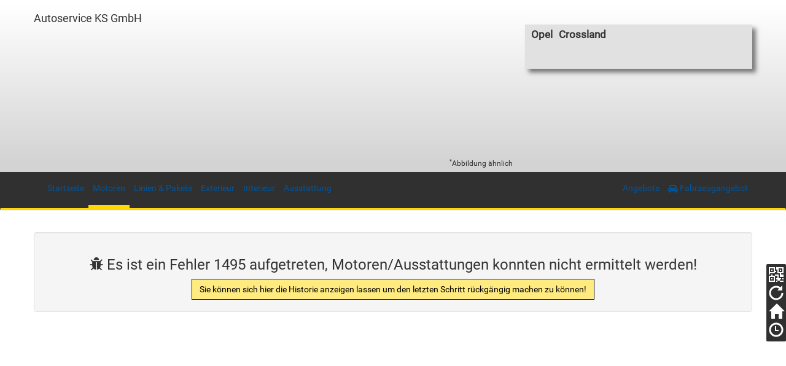

--- FILE ---
content_type: text/html
request_url: https://config2.carset.de/index.php?model=1276&user=17162&access_code=PA1LRURSWRM4TRUY1TEADW454X224
body_size: 14388
content:



<!DOCTYPE html>
<html lang="de">
<head>
	<title>www.premio-wendel.de</title>
	<meta charset="utf-8">
	<meta name="viewport" content="width=device-width, initial-scale=1">
	<!-- Caching -->
	<meta http-equiv="Cache-Control" content="no-cache, no-store, must-revalidate" />
	<meta http-equiv="Pragma" content="no-cache" />
	<meta http-equiv="Expires" content="0" />
	<!-- Caching End -->
	<script type="text/javascript">
var MWST_VALUE = 19;
var MWST_SECOND_ACTIVE = true;
var MWST_SECOND_VALUE = 16;
var MWST_SECOND_FROM = '2020-06-01 00:00:00';
var MWST_SECOND_FROM_PREISSCHILD = '2020-06-26 00:00:00';
var MWST_SECOND_TILL = '2020-12-31 23:59:59';
var MWST_SECOND_NOW = '2026-01-26 20:34:36';
var MWST_SECOND_FROM_UNIX = 1590962400;
var MWST_SECOND_TILL_UNIX = 1609455599;
var MWST_SECOND_NOW_UNIX = 1769456076;
var MWST_SECOND_FOOTNOTE_KEY = 9;
var MWST_SECOND_FOOTNOTE = "Das Konjunkturprogramm der Bundesregierung bedingt eine Anpassung des MwSt.-Satzes. Welcher MwSt.-Satz zur Anwendung kommt, ergibt sich aus dem Lieferdatum des Fahrzeuges.<br><br>Als Lieferdatum des Fahrzeuges gilt dabei der Zeitpunkt der Auslieferung:<br>• Selbstabholung: Übergabe an den Käufer<br>• Transportauftrag: Übergabe an die Spedition<br><br>Bei Auslieferung<br>• bis einschließlich 30.06.2020 oder ab dem 01.01.2021 gilt ein MwSt.-Satz in Höhe von 19%<br>• voraussichtlich ab 01.07.2020 bis einschließlich 31.12.2020 gilt ein MwSt.-Satz in Höhe von 16%<br><br>Bei Vertragsschluss kann die voraussichtliche Lieferzeit u.U. noch nicht eindeutig dem anzuwendenden MwSt.-Satz zugeordnet werden. Aus diesem Grund werden daher die Gesamtpreise (Brutto) ausgewiesen, die sich bei Anwendung des jeweils gültigen MwSt.-Satzes ergeben.";
var MWST_SECOND_FOOTNOTE_KV = "Das Konjunkturprogramm der Bundesregierung bedingt eine Anpassung des MwSt.-Satzes. Welcher MwSt.-Satz zur Anwendung kommt, ergibt sich aus dem Lieferdatum des Fahrzeuges.<br><br>Als Lieferdatum des Fahrzeuges gilt dabei der Zeitpunkt der Auslieferung:<br>• Selbstabholung: Übergabe an den Käufer<br>• Transportauftrag: Übergabe an die Spedition<br><br>Bei Auslieferung<br>• bis einschließlich 30.06.2020 oder ab dem 01.01.2021 gilt ein MwSt.-Satz in Höhe von 19%<br>• voraussichtlich ab 01.07.2020 bis einschließlich 31.12.2020 gilt ein MwSt.-Satz in Höhe von 16%<br><br>Bei Vertragsschluss kann die voraussichtliche Lieferzeit u.U. noch nicht eindeutig dem anzuwendenden MwSt.-Satz zugeordnet werden. Aus diesem Grund werden daher die Gesamtpreise (Brutto) ausgewiesen, die sich bei Anwendung des jeweils gültigen MwSt.-Satzes ergeben.";
var IS_TYPO3 = false;
var IS_INTRANET = false;
var IS_INTRANET_DATABASE = false;
var IS_SUBDOMAIN = true;
var IS_DOCS = false;
var IS_CARSET = false;
var IS_CARSET_STOCK = false;
var IS_CARSET_MYCARS = false;
var IS_CARSET_TOPOFFER = false;
var IS_CARSET_ONLINE = false;
var IS_TOHA_NET = false;

function mwst_dump() {
	if (arguments.length > 0) {
		for (v in arguments) {
			console.log(arguments[v]);
		}
	}
}

function mwst_dd() {
	if (arguments.length > 0) {
		for (v in arguments) {
			console.log(arguments[v]);
		}
	}
	throw "mwst_dd";
}

function mwst_constants()
{
	mwst_dump(
		{MWST_VALUE: MWST_VALUE},
		{MWST_SECOND_ACTIVE: MWST_SECOND_ACTIVE},
		{MWST_SECOND_VALUE: MWST_SECOND_VALUE},
		{MWST_SECOND_FROM: MWST_SECOND_FROM},
		{MWST_SECOND_FROM_UNIX: MWST_SECOND_FROM_UNIX},
		{MWST_SECOND_FROM_PREISSCHILD: MWST_SECOND_FROM_PREISSCHILD},
		{MWST_SECOND_TILL: MWST_SECOND_TILL},
		{MWST_SECOND_TILL_UNIX: MWST_SECOND_TILL_UNIX},
		{MWST_SECOND_NOW: MWST_SECOND_NOW},
		{MWST_SECOND_NOW_UNIX: MWST_SECOND_NOW_UNIX},
		{MWST_SECOND_FOOTNOTE_KEY: MWST_SECOND_FOOTNOTE_KEY},
		{MWST_SECOND_FOOTNOTE: MWST_SECOND_FOOTNOTE},
		{MWST_SECOND_FOOTNOTE_KV: MWST_SECOND_FOOTNOTE_KV},
		{IS_TYPO3: IS_TYPO3},
		{IS_INTRANET: IS_INTRANET},
		{IS_INTRANET_DATABASE: IS_INTRANET_DATABASE},
		{IS_SUBDOMAIN: IS_SUBDOMAIN},
		{IS_DOCS: IS_DOCS},
		{IS_CARSET: IS_CARSET},
		{IS_CARSET_STOCK: IS_CARSET_STOCK},
		{IS_CARSET_MYCARS: IS_CARSET_MYCARS},
		{IS_CARSET_TOPOFFER: IS_CARSET_TOPOFFER},
		{IS_CARSET_ONLINE: IS_CARSET_ONLINE},
		{IS_TOHA_NET: IS_TOHA_NET}
	);
}

function mwst_second_active(mwst_second_from, mwst_second_till) {
	var mwst_second_from_unix_date = MWST_SECOND_FROM_UNIX;
	if (mwst_second_from) mwst_second_from_unix_date = mwst_second_from;
	var mwst_second_till_unix_date = MWST_SECOND_TILL_UNIX;
	if (mwst_second_till) mwst_second_till_unix_date = mwst_second_till;
	return (MWST_SECOND_ACTIVE || !mwst_second_from) && MWST_SECOND_NOW_UNIX >= mwst_second_from_unix_date && MWST_SECOND_NOW_UNIX < mwst_second_till_unix_date;
}

function mwst_second_recalc(price, round) {
	if (mwst_second_active()) {
		var result = (price / (1 + MWST_VALUE / 100)) * (1 + MWST_SECOND_VALUE / 100);
		if ((typeof round != 'undefined') && (typeof round != undefined) && round > -1) {
			return result.toFixed(round)
		}
		return result;
	}
	return price;
}

function mwst_number_format (number, decimals, dec_point, thousands_sep) {
    // Strip all characters but numerical ones.
    number = (number + '').replace(/[^0-9+\-Ee.]/g, '');
    var n = !isFinite(+number) ? 0 : +number,
        prec = !isFinite(+decimals) ? 0 : Math.abs(decimals),
        sep = (typeof thousands_sep === 'undefined') ? ',' : thousands_sep,
        dec = (typeof dec_point === 'undefined') ? '.' : dec_point,
        s = '',
        toFixedFix = function (n, prec) {
            var k = Math.pow(10, prec);
            return '' + Math.round(n * k) / k;
        };
    // Fix for IE parseFloat(0.55).toFixed(0) = 0;
    s = (prec ? toFixedFix(n, prec) : '' + Math.round(n)).split('.');
    if (s[0].length > 3) {
        s[0] = s[0].replace(/\B(?=(?:\d{3})+(?!\d))/g, sep);
    }
    if ((s[1] || '').length < prec) {
        s[1] = s[1] || '';
        s[1] += new Array(prec - s[1].length + 1).join('0');
    }
    return s.join(dec);
}
</script>	<link rel="shortcut icon" type="image/x-icon" href="favicon.ico">
	<link rel="stylesheet" href="css/normalize.css">
	<link rel="stylesheet" href="css/bootstrap.min.css">
	<link rel="stylesheet" href="css/font-awesome.css">
	<link rel="stylesheet" href="css/threesixty.css">
	<link rel="stylesheet" href="css/custom2.css">
	<link rel="stylesheet" href="css/radio.css">
	<link rel="stylesheet" href="css/show_offers.css">
	<link rel="stylesheet" href="css/vk-menu.css">
	<!-- copyright http://github.hubspot.com/odometer/docs/welcome/ -->
	<link rel="stylesheet" href="css/odometer-theme-default.css">
		<script src="js/iframeResizer.contentWindow.min.js"></script>

	<style>a:link { color:#00569d; }
a:visited { color:#000000; }</style>

	<script src="js/jquery-1.12.4.min.js"></script>
	<script src="js/jquery-ui.min.js"></script>
	<script src="js/bootstrap.min.js"></script>
	
			<script src="js/custom.js?ver=1761128010"></script>

	<!-- copyright http://github.hubspot.com/odometer/docs/welcome/ -->
	<script src="js/odometer.js"></script>
	<script src="js/eu-guide.js?ver=1638979273"></script>
	<script src="js/create_offer_xchoice.js"></script>
	<script src="js/finance_intern_v4_viktor.js"></script>

	

	<style>
	.odometer .odometer-inside .odometer-digit:last-child {
	    display: none;
	}
	</style>

<script type="text/javascript">
	var TOHANET = {}
	TOHANET.realuserid = null
	TOHANET.platform = null
	TOHANET.financing = null
	TOHANET.licenses = null
</script></head>
<body class="isPremium" style="padding-top: 10px; padding-bottom: 10px">
<SPAN CLASS="ekcode js-ekcode" TITLE="" STYLE="color: darkgrey;z-index:999"></SPAN>

<input type="hidden" class="js-model-id" value="1276" />
<input type="hidden" class="js-car-id" value="" />
<input type="hidden" class="js-access-code" value="PA1LRURSWRM4TRUY1TEADW454X224" />
<input type="hidden" class="js-checked-nodes" value="" />
<input type="hidden" class="js-checked-equips" value="" />
<input type="hidden" class="js-loginname" value="17162" />
<input type="hidden" class="js-hersteller" value="Opel" />
<input type="hidden" class="js-typ" value="Crossland" />
<input type="hidden" class="js-motor-txt" value="" />
<input type="hidden" class="js-motor-kw" value="" />
<input type="hidden" class="js-nodes-txt" value="" />
<input type="hidden" class="js-akt-filter" value="" />
<input type="hidden" class="js-use-work" value="0" />
<input type="hidden" class="js-add-private" value="" />
<input type="hidden" class="js-image" value="" />
<input type="hidden" class="js-old-equips" value="" />
<input type="hidden" class="js-one-offer-nodes" value="" />
<input type="hidden" id="js-finance-bank" value="default" />
<input type="hidden" class="js-tcode" value="" />
<input type="hidden" class="js-state" value="" />
<input type="hidden" class="js-config-code" value="" />
<input type="hidden" class="js-finanz-leasing" value="finanz" />
<input type="hidden" class="js-currency" value="&euro;" />
<input type="hidden" class="js-car-differences" value="" />
<input type="hidden" class="js-database-url" value="http://extern.carset.de" />
<input type="hidden" class="js-database-url-ssl" value="https://extern.carset.de" />
<input type="hidden" class="js-jlist-html" value="" />
<input type="hidden" class="js-img-path" value="https://config2.carset.de/db_config" />
<input type="hidden" class="js-insurance-lifetime" value="36" />
<input type="hidden" class="js-mobility-liftime" value="36" />
<input type="hidden" class="js-car-3d-path" value="" />
<input type="hidden" class="js-wheelbase" value="" />
<input type="hidden" class="js-ukey" value="" />
<input type="hidden" class="js-extview" value="" />
<input type="hidden" class="js-extportal" value="" />
<input type="hidden" class="js-extmode" value="extern_user" />






<div class="container-fluid"></div>
<!-- Header mit Foto des Fahrzeugs, Logo und Hersteller und Marken Bezeichnung -->
<div class="container-fluid row farbverlauf js-head-row no_padding no_margin">

	<div class="container no_padding">
		<div class="row">
			<div class="hidden-md col-lg-2 npr" style="max-width: calc(100% - 15px);">
				<span><h4>Autoservice KS GmbH</h4></span>			</div>

			<div class="col-md-7 col-lg-6 no_display_tablet">

			<div style="height:270px"><img class="img-responsive center-block js-car-image car-image1" src="" alt="" style="display:none;position: absolute; left: 105px;"/></div>                     <div style="position:absolute;bottom:5px;right:5px;"><small><sup>*</sup>Abbildung &auml;hnlich</small></div>

			</div>

			<div class="col-md-5 col-lg-4 offer_box_frame no_display_tablet">
				<div class="offer_box_header2 js-offer_box_header hidden-sm hidden-xs">
					<div class="row">
						<div class="col-md-12">
							<div class="padding_left_right_10 padding_top_5">
								<span class="offer_box_model_txt offer_box_adv brand_model_ext">Opel</span><span class="offer_box_model_txt brand_model_ext">Crossland</span>
							</div>
			            </div>
					</div>
					<div class="row node_txt_height">
						<div class="col-md-12 hidden-xs">
							<div class="padding_left_right_10 js-nodes-txt-box offer_box_nodes_txt"></div>
						</div>
					</div>
					<div class="row js-show-prices" style="display:none;">
						<div class="col-md-12 col-sm-12 hidden-xs">
							<div class="pull-left">
								<p></p>
								<span class="js-anz-ausstattungen padding_10_left">0</span> <span class="js-showCheckedItems" style="cursor:pointer;">Ausstattungen gew&auml;hlt</span> <i class="glyphicon glyphicon-info-sign js-showCheckedItems" title="Klicken Sie hier wenn Sie sich alle bisher gew&auml;hlten Ausstattungen anzeigen lassen m&ouml;chten!" data-toggle="tooltip" style="cursor:pointer;"></i>
							</div>
							<div class="pull-right padding_7_right">
								<p></p>
								<small>
																											<span class="js-set-finance" data-toggle="modal" data-target="#financeDialog" style="cursor:pointer">Finanzierung</span>
																		<i class="glyphicon glyphicon-sort" style="font-size:12px;transform: rotate(90deg);"></i>
																												<span class="js-set-leasing cursor_pointer" data-toggle="modal" data-target="#leasingDialog">Leasing</span>
																	</small>
							</div>
						</div>
					</div>
					<div class="row">
						<div class="col-md-12 js-no-offer" style="display:none;">
							<p style="padding:0px 10px;"><strong style="color:red;">Leider gibt es kein g&uuml;ltiges Angebot</strong></p>
						</div>
						<div class="col-md-12 js-offer-global-spinner" style="display:none;">
							<p style="padding:0px 10px 10px 10px;"><i class="fa fa-spinner fa-pulse fa-3x fa-fw"></i></p>
						</div>
						<!-- DK: �nderung: Anpassung SECOND_MWST START -->
													<!-- DK: �nderung: Anpassung SECOND_MWST ENDE -->
						<div class="col-md-12 js-show-prices" style="display:none;">
							<div class="pull-left offer_box_price_left">
								<div>
																			<span class="js-show-prices" style="display:none;">
																				<span class="js-savings-euro-txt"><small>Sie haben </small> <span class="js-savings-euro odometer_view_left_box odometer_price_left_box odometer"></span> <span class="odometer_view_left_box">&euro;</span></span>
									<span class="js-savings-percent-txt"><small><br/>bzw.</small> <span class="js-savings-percent odometer_view_left_box odometer_price_left_box odometer"></span> <span class="odometer_view_left_box">%</span> <small>gespart</small></span>
																			</span>
																	</div>
							</div>
							<div class="pull-right offer_box_price_right">
								<div class="padding_left_right_10">


								<span class="js-show-prices" style="display:none;">

									<span class="js-fin-leas-txt" style="display:none;">
										<small>monatlich ab <strong><span class="js-fin-leas-price fin_leas_price"></span></strong></small>
										<br/>
									</span>
									<span class='js-show-no-fin-leas' style='margin-bottom:15px;display:none;'>Fahrzeug erh&auml;ltlich</span>


																		<span class="js-starting-price-txt">ab <span class="price js-price-start odometer odometer_view odometer_price"></span> <span class="odometer_view">&euro;<sup>4</sup></span> </span>
								</span>

								<span class="js-show-no-prices no_display" style="font-size:0.875em;">
									<p>Leider gibt es kein g&uuml;ltiges Angebot<br/></p>
								</span>

								<span class="js-loading-prices no_display">
									<i class="fa fa-spinner fa-pulse fa-3x fa-fw"></i>
								</span>
									</div>
								</div>
							</div>
						</div>
					</div>
					<div class="row js-show-prices" style="display:none;">
						<div class="col-md-12 text-right">
							<div class="col-md-12 text-right npr padding_10_left">
								<div class="pull-left max_width">
									<div class="verfuegbarkeit_content"></div>
								</div>
								<div class="pull-right">
										<a href="#offers" style="visibility:hidden;padding-left:2px;" class="btn btn-xs c_button js-show-offers" data-modell="" data-access_code="" data-toggle="tab" role="button">Konfiguration abschlie&szlig;en<i class="glyphicon glyphicon-chevron-right"></i></a>
								</div>
							</div>
						</div>
					</div>
				</div>
			</div>



		</div>
	</div>
</div>
<!--Ende Header-->

<!-- Navigation -->
<nav class="navbar nav-border-bottom no-border-radius start_nav js-nav-top">
	<div class="container" style="padding:0px">
			<div class="navbar-header">
				<button type="button" class="navbar-toggle" data-toggle="collapse" data-target="#Navi">
					<span class="icon-bar"></span>
					<span class="icon-bar"></span>
					<span class="icon-bar"></span>
				</button>
			</div>
			<div class="collapse navbar-collapse js-header-nav" id="Navi">
				<ul class="nav navbar-nav">
					<li><a href="index2.php?user=17162">Startseite</a></li>					<li id="nav-start" data-active_page="start" data-next="motor" class="active"><a class="js-set-next" data-toggle="tab" data-active_page="start" data-next="motor" href="#start">&Uuml;berblick</a></li>
					<li id="nav-motor" data-active_page="motor" data-next="line_package"><a class="js-set-next" data-toggle="tab" data-active_page="motor" data-next="line_package" href="#motor">Motoren</a></li>
					<li id="nav-line_package" data-active_page="line_package" data-next="exterieur"><a class="js-set-next" data-active_page="line_package" data-toggle="tab" data-next="exterieur" href="#line_package">Linien & Pakete</a></li>
					<li id="nav-exterieur" data-active_page="exterieur" data-next="interieur"><a class="js-set-next" data-toggle="tab" data-active_page="exterieur" data-next="interieur" href="#exterieur">Exterieur</a></li>
					<li id="nav-interieur" data-active_page="interieur" data-next="equip"><a class="js-set-next" data-toggle="tab" data-active_page="interieur" data-next="equip" href="#interieur">Interieur</a></li>
					<li id="nav-equip" data-active_page="equip" data-next="offers"><a class="js-set-next" data-toggle="tab" data-active_page="equip" data-next="offers" href="#equip">Ausstattung</a></li>
									</ul>
				<ul class="nav navbar-nav navbar-right ">
					<li id="nav-offers" class="offers" data-active_page="offers" data-next="offers"><a class="js-set-next" data-toggle="tab" data-active_page="offers" data-next="offers" href="#offers">Angebote</a></li>
					<li id="nav-one-offer" class="one-offer" data-active_page="one-offer" data-next="one-offer"><a class="js-set-next" data-toggle="tab" data-active_page="one-offer" data-next="one-offer" href="#one-offer"><span class="glyphicon fa fa-car"></span> Fahrzeugangebot</a></li>
				</ul>
			</div>
	</div>
</nav>


<div class="info-prices-navi-help js-info-prices-navi">
	<div class="container info-prices-navi">
		<div class="row vertical-align-helper mtb_5">
			<div class="col-md-1 col-sm-1 hidden-xs text-left npr npl">
				<span class="offer_box_model_txt offer_box_adv brand_model_ext">Opel</span>			</div>
			<div class="col-md-2 col-sm-2 col-xs-5 text-left npl">
				<span class="offer_box_model_txt offer_box_model_txt_navi">Crossland</span>
			</div>
			<div class="col-md-3 col-sm-3 hidden-xs text-center js-show-prices" style="display:none;">
					<span class="js-savings-euro-nav-txt"><span class="js-savings-euro-nav odometer_view"></span><span class="odometer_view"> &euro;</span></span>
					<span class="js-savings-percent-nav-txt"><small>bzw.</small> <span class="js-savings-percent-nav odometer_view"></span><span class="odometer_view">%</span> <small> u.UVP!</small></span>
			</div>
			<!--<div class="col-md-2 col-sm-2 col-xs-2 text-center js-show-prices" style="display:none;">
					<small>monatlich ab <strong><span class="js-fin-leas-price fin_leas_price odometer_view"></span></strong></small>
			</div>-->
			<div class="col-md-2 col-sm-3 hidden-xs text-center npl npr js-show-prices" style="display:none;">
					<div class="verfuegbarkeit_content"></div>
			</div>
			<div class="col-md-2 col-sm-3 col-xs-7 text-right js-show-prices" style="display:none;">
					<span class="js-starting-price-txt">ab <span class="price js-price-start-nav odometer_view"></span> <span class="odometer_view js-show-prices">&euro;</span> </span>
					<span class="js-loading-prices no_display" style="display: none;"><i class="fa fa-spinner fa-pulse fa-fw"></i></span>
			</div>
			<div class="col-md-2 col-sm-2 text-right npr js-show-prices hidden-xs hidden-sm" style="display:none;">
				<div class="input-group">
					<input type="text" style="border: 1px solid rgb(204, 204, 204);" name="search_equip_navi" data-field="navi" class="form-control js-search-equip-navi" placeholder="Ausstattung" aria-describedby="search">
					<span data-field="navi" class="input-group-addon js-search" id="search" style="cursor:pointer;"><i class="glyphicon glyphicon-search"></i></span>
				</div>
				<div class="js-search-results-navi search_equip_field3 text-left" style="display: none;"></div>
			</div>
		</div>
	</div>
</div>

<div class="help-line"><hr/ style="margin-top:0px;"></div>

<div class="no-border-radius js-helper-nav-div helper-nav-div"></div>

<!-- Ende Navigation -->

<!-- Side Menu aufrufen k&ouml;nnen-->
<div class="right_menu hidden-xs hidden-sm">
	<!--<h3 class="no_padding_margin"><i class="js-show-car-code cursor_pointer glyphicon glyphicon-search" data-toggle="tooltip" title="�ffnen Sie eine vorhandene Konfiguration mit Ihrem Car-Code"></i></h3>-->
	<h3 class="no_padding_margin"><i class="js-show-config-code cursor_pointer glyphicon glyphicon-qrcode" data-show_modal="showCode" data-toggle="tooltip" title="Lassen Sie sich hier Ihren pers&ouml;nlichen Config-Code anzeigen damit Sie diesen sp&auml;ter wieder aufrufen k&ouml;nnen!"></i></h3>
	<h3 class="no_padding_margin"><a href="#" class="js-show-config-code" data-toggle="modal" data-show_modal="restart" data-target="#reloadModal" style="color:#fff;"><i class="cursor_pointer glyphicon glyphicon-repeat" data-toggle="tooltip" title="Starten Sie hier eine komplett neue Konfiguration f&uuml;r dieses Fahrzeug"></i></a></h3>
	<h3 class="no_padding_margin"><a class="" href="#" data-toggle="modal" data-show_modal="backHome" data-target="#backToChoices" style="color:#fff;"><i class="cursor_pointer glyphicon glyphicon-home" data-toggle="tooltip" title="Hier gelangen Sie wieder zur Start&uuml;bersicht um ein anderes Modell w&auml;hlen zu k&ouml;nnen"></i></a></h3>
	<!--<h3 class="no_padding_margin"><i class="cursor_pointer fa fa-list js-serie" data-toggle="tooltip" data-placement="left" title=""></i></h3>-->
	<h3 class="no_padding_margin"><i class="cursor_pointer glyphicon glyphicon-time js-open-history"></i></h3>
	</div>
<!-- ENDE Side Menu -->

<!-- Ausstattungssuche anzeigen -->
<div class="container js-show-search" style="display:none;">
	<div class="row">
		<div class="col-md-8 col-lg-8 col-xs-12 no_padding js-style-and-autocalc">
		</div>
		<div class="col-md-4 col-lg-4 col-xs-12 no_padding margin_top_10 text-right">
			<div class="helper_search" style="width:100%;">
				<div class="helper_search_line">
					<div class="input-group">
						<input type="text" name="search_equip_normal" class="form-control js-search-equip-normal" data-field="normal" placeholder="Ausstattung suchen" aria-describedby="search">
						<span class="input-group-addon js-search" id="search" style="cursor:pointer;" data-field="normal"><i class="glyphicon glyphicon-search"></i></span>
					</div>
				</div>
			</div>
			<div class="js-search-results-normal search_equip_field2 text-left" style="display: none;"></div>
		</div>
	</div>

	<!--<div class="js-search-results search_equip_field"></div>-->
</div>
<!-- ENDE Ausstattungssuche -->


<!-- Einf&uuml;gen der erhaltenen Werte bzw. tabs -->
	<div class="container">
		<div class="row">
			<div class="js-load-tabs">
				<div class="tab-content js-start">
					<div class="js-wait wait text-center" >
						<div class="col-md-11 text-center">
							<div class="cs-loader">
								<div class="cs-loader-inner">
									<label>	&#9724;</label>
									<label>	&#9724;</label>
									<label>	&#9724;</label>
									<label>	&#9724;</label>
									<label>	&#9724;</label>
									<label>	&#9724;</label>
									<label>	&#9724;</label>
								</div>
							</div>
						</div>
					</div>
					<div style="padding:15px;" class="tab-pane fade in active" id="start"></div>
					<div style="padding:15px;" class="tab-pane fade in" id="motor"></div>
					<div style="padding:15px;" class="tab-pane fade in" id="line_package"></div>
					<div style="padding:15px;" class="tab-pane fade in" id="exterieur"></div>
					<div style="padding:15px;" class="tab-pane fade in" id="interieur"></div>
					<div style="padding:15px;" class="tab-pane fade in" id="equip"></div>
					<div style="padding:15px;" class="tab-pane fade in" id="test-view"></div>
					<div class="tab-pane fade in" id="offers"></div>
					<!--div style="padding:15px;" class="tab-pane fade in" id="extras"></div>-->
					<div style="padding:15px;" class="tab-pane fade in" id="one-offer"><div class="text-center">Bitte klicken Sie auf dem Reiter "Angebote" auf eines der gew&uuml;nschten Angebote!</div></div>
					<div style="padding:15px;" class="tab-pane fade in" id="one-offer-difference"><div class="text-center">Bitte klicken Sie auf dem Reiter "Angebote" auf eines der gew&uuml;nschten Angebote!</div></div>
					<div style="padding:15px;" class="tab-pane fade in" id="one-offer-no-de"><div class="text-center">Bitte klicken Sie auf dem Reiter "Angebote" auf eines der gew&uuml;nschten Angebote!</div></div>
					<div style="padding:15px;" class="tab-pane fade in" id="seller-view"><div class="text-center">Bitte klicken Sie auf dem Reiter "Angebote" auf eines der gew&uuml;nschten Angebote!</div></div>
					<div style="padding:15px;" class="tab-pane fade in" id="purchaser-view"><div class="text-center">Bitte klicken Sie auf dem Reiter "Angebote" auf eines der gew&uuml;nschten Angebote!</div></div>
				</div>
			</div>
		</div>
	</div>


	<!-- Automat der automatisch zum n&auml;chsten Men&uuml;punkt springt bei einer Konfiguration-->
	<span class="col-md-2 col-sm-2 text-center" style="padding-top:9px;visibility:hidden;">
		<input type="checkbox" checked="checked" id="next-step" class="js-next-step-auto" value="yes"><label data-toggle="tooltip" title="Ist der Automat aktiviert sein, wird Ihre Konfiguration automtisch fortgesetzt wenn Sie alle n&ouml;tigen Schritte unter einem Men&uuml;punkt erledigt haben!" style="color:#fff" for="next-step">Automat</label>
	</span>
<br/><br/><br/><br/>





<!-- AUSWAHL ASSISTENT MODAL -->
<div class="modal fade" id="myModal" role="dialog">
	<div class="modal-dialog modal-lg">
		<!-- Modal content-->
		<div class="modal-content">
			<div class="modal-header">
			 	<button type="button" class="close js-break-equip" data-dismiss="modal"><i class="glyphicon glyphicon-remove"></i></button>
			 	<h4 class="modal-title"><i class="glyphicon glyphicon-check"></i><b> - Auswahl Assistent</b></h4> <div class="js-debug-link"></div>
			</div>
			<div class="modal-body js-modal-body">
			</div>
			<div class="modal-footer">
				<div class="row">
					<div class="col-md-4 col-sm-4 col-xs-4 text-left">
						<button type="button" class="btn btn-danger js-break-equip" data-dismiss="modal"><i class="fa fa-undo" aria-hidden="true"></i> <span class="hidden-xs">Auswahl r&uuml;ckg&auml;ngig</span></button>
					</div>
					<div class="col-md-4 col-sm-4 col-xs-4 text-center">
						<div class='js-load' style="font-size:8pt;"></div>
					</div>
					<div class="col-md-4 col-sm-4 col-xs-4 text-right">
						<button type="button" class="btn c_button js-confirm-equip" data-history_step="" value="" type="submit"><i class="glyphicon glyphicon-ok-circle"></i> <span class="hidden-xs">&uuml;bernehmen</span></button>
					 	<!--<button type="button" class="btn btn-danger js-break-equip" data-toggle="tooltip" title="Auswahl abbrechen" data-dismiss="modal"><i class="glyphicon glyphicon-remove"></i></button>-->
					 </div>
				 </div>
			</div>
		</div>
	</div>
</div>
<!-- ENDE AUSWAHL ASSISTENT MODAL -->


<!-- NO USER MODAL-->
  <div class="modal fade" id="userModal" role="dialog">
    <div class="modal-dialog">
		<!-- Modal content-->
		<div class="modal-content">
			<div class="modal-header">
			 	<h4 class="modal-title"><i class="glyphicon glyphicon-remove-sign"></i><b> - Entschuldigung!</b></h4>
			</div>
			<div class="modal-body">
				Es ist ein Fehler aufgetreten, bitte Starten Sie die Konfiguration neu!<br/>
			</div>
			<div class="modal-footer">
			<!--<button type="button" class="btn btn-danger" data-dismiss="modal"><i class="glyphicon glyphicon-remove"></i>zur Startseite</button>-->
			<a href="index2.php?user=17162" role="button" class="btn btn-warning"><i class="glyphicon glyphicon-remove"></i>zur Startseite</a>
			</div>
		</div>
    </div>
  </div>
<!-- ENDE NO USER -->

<!-- NO LOGIN MODAL-->
<div class="modal fade" id="noLogin" role="dialog">
	<div class="modal-dialog">
		<!-- Modal content-->
		<div class="modal-content">
			<div class="modal-header">
			 	<h4 class="modal-title"><i class="glyphicon glyphicon-remove-sign"></i><b> - Nicht angemeldet!</b></h4>
			</div>
			<div class="modal-body">
				<!--Sie sind am System nicht angemeldet, bitte melden Sie sich zuerst am System an!<br/>-->
				<div class="js-error-message"></div>
				<!--
				<form id="form_login_intern" name="form_login_intern" class="form_login_intern form-horizontal" action="login.php" method="POST" style="max-width:300px;background-color:rgb(48, 48, 48);margin:0 auto;padding:5px;border-radius:10px;">
						<div class="form-group text-center">
								<span style="font-size:3em;color:white;"><i class="glyphicon glyphicon-log-in"></i></span>
						</div>
						<div class="form-group">
							<div class="col-md-6 col-md-offset-3">
								<input type="text" placeholder="Benutzername" name="benutzername" />
							</div>
						</div>
						<div class="form-group">
							<div class="col-md-6 col-md-offset-3">
								<input type="password"  placeholder="Passwort" name="passwort" />
							</div>
						</div>
						<div class="form-group text-center">

								<button class="btn btn-success" type="submit" id="submit_login_intern" name="submit_login_intern">Login <i class="glyphicon glyphicon-chevron-right"></i></button>

						</div>
						<input type="hidden" name="requested_page" value="/index.php?model=1276&amp;user=17162&amp;access_code=PA1LRURSWRM4TRUY1TEADW454X224"/>
				</form>
				-->
				<strong>Es ist ein Fehler aufgetreten, bitte starten Sie den Konfigurator erneut</strong>

			</div>
			<div class="modal-footer">
			<!--<button type="button" class="btn btn-danger" data-dismiss="modal"><i class="glyphicon glyphicon-remove"></i>zur Startseite</button>-->
			<a href="index2.php?user=17162" role="button" class="btn c_button">zur Startseite <i class="glyphicon glyphicon-chevron-right"></i></a>

			</div>
		</div>
	</div>
</div>
<!-- ENDE NO LOGIN MODAL -->

<!-- Gew&auml;hlte Ausstattungen -->
<div class="modal fade" id="checkedItems" role="dialog">
	<div class="modal-dialog">
		<!-- Modal content-->
		<div class="modal-content">
			<div class="modal-header">
				<button type="button" class="close" data-dismiss="modal"><i class="glyphicon glyphicon-remove"></i></button>
			 	<h4 class="modal-title"><i class="fa fa-check-square-o"></i><b> - Ihre bisher gew&auml;hlten Punkte im &Uuml;berblick:</b></h4>
			</div>
			<div class="modal-body js-checked-user-items">
			</div>
			<div class="modal-footer">

			</div>
		</div>
	</div>
</div>
<!-- END gew&auml;hlte Ausstattungen -->


<!-- Serienausstattungen MODAL-->
<div class="modal fade" id="serieItems" role="dialog">
	<div class="modal-dialog">
		<!-- Modal content-->
		<div class="modal-content">
			<div class="modal-header">
				<button type="button" class="close" data-dismiss="modal"><i class="glyphicon glyphicon-remove"></i></button>
			 	<h4 class="modal-title"><i class="fa fa-list"></i><b> - Serienausstattung dieses Fahrzeugs:</b></h4>
			</div>
			<div class="modal-body">
				<div class='row'>
					<div class='col-md-12 cat_head'>
						<span><b><i class='glyphicon glyphicon-chevron-right'></i> Serienausstattung:</b></span>
					</div>

				</div>
				<div class='row back_normal'>
					<div class='col-md-12 js-serie-car-items'>
					</div>
				</div>
			</div>
			<div class="modal-footer">

			</div>
		</div>
	</div>
</div>
<!-- ENDE Serienausstattungen -->


<!-- CAR-Code Modal -->
  <div class="modal fade" id="carCodeModal" role="dialog">
    <div class="modal-dialog">
		<!-- Modal content-->
		<div class="modal-content">
			<div class="modal-body">
				<div class="modal-header">
			 		<button type="button" class="close" data-dismiss="modal"><i class="glyphicon glyphicon-remove"></i></button>
			 		<h3 class="modal-title"><i class="glyphicon glyphicon-qrcode"></i><b> - Config-Code</b></h3> <a href="" class="js-link-config-code" style="display:none">JSON-Link</a>
				</div>

				<div class="row">
					<div class="col-md-12 col-sm-12 col-xs-12 text-center">
						<div class="text-center"><h4><i class="glyphicon glyphicon-floppy-save"></i> <b>Config-Code speichern</b></h4><br/></div>
						Mit diesem Config-Code k&ouml;nnen Sie Ihre Konfiguration erneut aufrufen.<br/><br/>
						<b><span style="font-size:13pt;padding:8px;" class="js-access-code-show bg-success"><i class="fa fa-spinner fa-pulse fa-fw"></i></span></b>
					</div>
				</div>
				<hr>
				<div class="row">
					<div class="col-md-12 col-sm-12 col-xs-12">
						<div class="text-center"><h4><i class="glyphicon glyphicon-share"></i> <b>Config-Code laden</b></h4><br/></div>
						Geben Sie in das unten stehende Feld Ihren pers&ouml;nlichen Config-Code ein und &ouml;ffnen Sie somit
						Ihre gespeicherte Konfiguration:<br/><br/>
						<form action="index.php" id="js-open-access-code" method="GET">
							<div class="input-group">
								<input type="text" name="access_code" class="form-control" id="access_code_new" placeholder="Config-Code">
								<span class="input-group-btn">
									<button class="btn btn-default c_button js-check-access-new" data-toggle="tooltip" title="Geben Sie hier Ihren Config-Code ein damit Sie eine gespeicherte Konfiguration fortsetzen k&ouml;nnen!"><i class="glyphicon glyphicon-chevron-right"></i></button>
								</span>
							</div>
						</form>
						<br/>
						<h6><b>Hinweis:</b> Beim Aufrufen Ihres Car Codes wird die aktuelle Konfiguration abgebrochen, wenn Sie sp&auml;ter
						diese Konfiguration erneut &ouml;ffnen m&ouml;chten, dann notieren Sie sich bitte Ihren pers&ouml;nlichen Config-Code!</h6>
					</div>
				</div>
			</div>
		</div>
    </div>
  </div>
<!-- ENDE Car Code -->

<!-- Modal -->
<!-- Konfiguration neu Starten f&uuml;r dieses Fahrzeug -->
  <div class="modal fade" id="reloadModal" role="dialog">
    <div class="modal-dialog">
		<!-- Modal content-->
		<div class="modal-content">
			<div class="modal-header">
			 	<h4 class="modal-title"><i class="glyphicon glyphicon-remove-sign"></i><b> - Wollen Sie das wirklich?</b></h4>
			</div>
			<div class="modal-body">
				M&ouml;chten Sie die aktuelle Konfiguration <b>abbrechen</b> und die Konfiguration f&uuml;r dieses Fahrzeug neu starten?
				<br/><br/>
				Wenn Sie die aktuelle Konfiguration sp&auml;ter erneut aufrufen m&ouml;chten, dann notieren Sie sich bitte
				Ihren pers&ouml;nlichen Config-Code:<br/><br/>
				<div class="text-center"><b><span style="font-size:11pt;padding:8px;" class="js-access-code-show bg-success"></span></b></div>
			</div>
			<div class="modal-footer">
			<!--<button type="button" class="btn btn-danger" data-dismiss="modal"><i class="glyphicon glyphicon-remove"></i>zur Startseite</button>-->
				<div class="pull-left">
					<button type="button" class="btn c_button js-fade-out" data-dismiss="modal">Konfiguration fortsetzen...</button>
				</div>

				<div class="pull-right">
											<a href="index.php?car_id=&model=1276" role="button" class="btn btn-success"><i class="glyphicon glyphicon-repeat"></i> Konfiguration neu starten</a>
										</div>
			</div>
		</div>
    </div>
  </div>
<!-- ENDE Neustart -->


<!-- Konfiguration neu Starten f&uuml;r NEUES Fahrzeug -->
  <div class="modal fade" id="backToChoices" role="dialog">
    <div class="modal-dialog">
		<!-- Modal content-->
		<div class="modal-content">
			<div class="modal-header">
			 	<h4 class="modal-title"><i class="glyphicon glyphicon-remove-sign"></i><b> - Wollen Sie das wirklich?</b></h4>
			</div>
			<div class="modal-body">
				M&ouml;chten Sie die aktuelle Konfiguration <b>abbrechen</b> und ein neues Fahrzeug konfigurieren?
				<br/><br/>
				Wenn Sie die aktuelle Konfiguration sp&auml;ter erneut aufrufen m&ouml;chten, dann notieren Sie sich bitte
				Ihren pers&ouml;nlichen Config-Code:<br/><br/>
				<div class="text-center"><b><span style="font-size:11pt;padding:8px;" class="js-access-code-show bg-success"></span></b></div>
			</div>
			<div class="modal-footer">
			<!--<button type="button" class="btn btn-danger" data-dismiss="modal"><i class="glyphicon glyphicon-remove"></i>zur Startseite</button>-->
				<div class="pull-left">
					<button type="button" class="btn c_button" data-dismiss="modal">Konfiguration fortsetzen...</button>
				</div>

				<div class="pull-right">
											<a href="index2.php?user=17162" role="button" class="btn btn-warning"><i class="glyphicon glyphicon-remove"></i> neue Konfiguration starten</a>
										</div>
			</div>
		</div>
    </div>
  </div>
<!-- ENDE Konfiguration neu -->

<!-- Historie vor und zur&uuml;ck der Steps-->
  <div class="modal fade" id="historyDialog" role="dialog">
    <div class="modal-dialog modal-lg">
		<!-- Modal content-->
		<div class="modal-content">
			<div class="modal-header">
				<button data-dismiss="modal" class="close" type="button"><i class="glyphicon glyphicon-remove"></i></button>
			 	<h4 class="modal-title"><i class="glyphicon glyphicon-time"></i><b> - Historie</b> <span class="js-history-link"></span></h4>
			</div>
			<div class="modal-body">
				<div class="js-history"></div>
			</div>
			<div class="modal-footer">
				<div class="pull-left">
					<!--<button class="btn c_button js-history-back js-set-back-history" data-url="" data-step=""><i class="glyphicon glyphicon-chevron-left"></i> zur&uuml;ck</button>-->
				</div>
				<div class="pull-right">
					<!--<button type="button" class="btn c_button js-history-forward" data-dismiss="modal"><i class="glyphicon glyphicon-chevron-right"></i> vor</button>-->
				</div>
			</div>
		</div>
    </div>
  </div>
<!-- ENDE Historie -->

<!-- Finanzierung MODAL carset.de-->

<div class="modal fade" id="financeDialog" role="dialog">
    <div class="modal-dialog modal-lg">
		<!-- Modal content-->
		<div class="modal-content">
			<div class="modal-header">
				<button data-dismiss="modal" class="close" type="button"><i class="glyphicon glyphicon-remove"></i></button>
			 	<h4 class="modal-title"><i class="glyphicon glyphicon-euro"></i><b> - Finanzierungsparameter</b></h4>
			</div>
			<div class="modal-body">
				<div class="row">
					<div class="col-md-12 col-sm-12">
						<p>Wenn ein Fahrzeug finanziert werden soll, geben Sie die Daten der Berechnung für die Finanzierung an.
						Die eingegebenen Werte bleiben für die aktive Sitzung bestehen.
						Die vorgenommenen Einstellungen sind für die aktuelle Sitzung in den Bereichen Konfigurationen, Lager- und Gebrauchtfahrzeuge gültig.</p>
						<p>
						<span class="no_display" id="js-toha">Um Ihre Finanzierungs-Einstellungen zu ändern, klicken Sie</span> <span class="no_display" id="js-change_zinseinkauf" style="text-decoration:underline;cursor:pointer;">hier.</span>
							<select style="visibility: hidden;" id="js_user_zinseinkauf" name="user_zinseinkauf">
								<option value="4.99">4.99</option>
							</select>
						</p>
						<input type="hidden" class="finance_price" value="" />
						<input type="hidden" class="finance_price_vat" value="19" />
						<input type="hidden" class="finance_price_mwst_second" value="" />
						<input type="hidden" class="finance_price_vat_mwst_second" value="16" />
						<input type="hidden" id="js-finance-bank" value="default" />

						<div class="col-md-12 col-sm-12 col-xs-12 cat_head">Finanzierungsdaten</div>

						<!-- Art der Finanzierung -->
						<div class="col-md-12 col-sm-12 col-xs-12 steps_content equip_head">
							<div class="col-md-3 col-sm-5 col-xs-5 padding_top npr text-right">Art der Finanzierung <i class="glyphicon glyphicon-info-sign" data-toggle="tooltip" title="Wählen Sie hier ob Sie eine private oder gewerbliche Finanzierung berechnen lassen wollen!"></i></div>
							<div class="col-md-2 col-sm-3 col-xs-3 text-left">
								<select class="form-control input-sm js_fnc_art" name="fnc_art">
									
								<option value="0">Privat</option>
								<option value="1">Gewerblich</option>
							
								</select>
							</div>
							<div class="col-md-7 col-sm-7 col-xs-7"></div>
						</div>

						<!-- Anzahlung -->
						<div class="col-md-12 col-sm-12 col-xs-12 steps_content equip_head">
							<div class="col-md-3 col-sm-5 col-xs-5 padding_top npr text-right">
								<input type="checkbox" value="1" name="use_anzahlung" id="use_anzahlung">
								<label for="use_anzahlung" style="font-weight:normal">Anzahlung (€ oder %)
									<i class="glyphicon glyphicon-info-sign" data-toggle="tooltip" title="Geben Sie hier Ihre gewünschte Anzahlung in % oder in € an. Die Prozentangabe ist bis 75% möglich!"></i>
								</label>
							</div>
							<div class="col-md-2 col-sm-3 col-xs-3 text-left">
									<div class="input-group input-group-sm">
										<input type="text" maxlength="6" class="form-control" onkeyup="changeSymbol( 'anzahlung');" value="20" name="fnc_anzahlung" id="fnc_anzahlung" placeholder="% oder €" aria-describedby="anzahlung">
										<span class="input-group-addon" id="anzahlung"><i class="fa fa-percent js-anzahlung-icon"></i></span>
									</div>
							</div>
							<div class="col-md-7 col-sm-7 col-xs-7"></div>
						</div>

						<!--Schlussrate-->
						<div class="col-md-12 col-sm-12 col-xs-12 steps_content equip_head">
							<div class="col-md-3 col-sm-5 col-xs-5 padding_top npr text-right">
								<input type="checkbox" value="1" name="use_schlussrate" id="use_schlussrate">
								<label for="use_schlussrate" style="font-weight:normal">Schlussrate (€ oder %)
									<i class="glyphicon glyphicon-info-sign" data-toggle="tooltip" title="Geben Sie hier Ihre gewünschte Schlussrate in % oder in € an. Die Prozentangabe ist bis 75% möglich!"></i>
								</label>
							</div>
							<div class="col-md-2 col-sm-3 col-xs-3 text-left">
									<div class="input-group input-group-sm">
										<input type="text" maxlength="6" class="form-control" onkeyup="changeSymbol('schlussrate');" value="20" name="fnc_schlussrate" id="fnc_schlussrate" placeholder="% oder €" aria-describedby="schlussrate">
										<span class="input-group-addon" id="schlussrate"><i class="fa fa-percent js-schlussrate-icon"></i></span>
									</div>
							</div>
							<div class="col-md-7 col-sm-7 col-xs-7"></div>
						</div>

						<!-- Laufzeit -->
						<div class="col-md-12 col-sm-12 col-xs-12 steps_content equip_head">
							<div class="col-md-3 col-sm-5 col-xs-5 padding_top npr text-right">Laufzeit <i class="glyphicon glyphicon-info-sign" data-toggle="tooltip" title="Geben Sie hier Ihre gewünschte Laufzeit in Monaten an!Die möglichen Laufzeiten sind abhängig ob Sie ihre Finanzierung mit oder ohne Schlussrate berechnen lassen möchten!"></i></div>
							<div class="col-md-2 col-sm-3 col-xs-3 text-left">
								<select class="form-control input-sm js-laufzeit" name="fnc_laufzeit">
									
								<option value="24">24 Monate</option>
								<option value="36">36 Monate</option>
								<option value="48">48 Monate</option>
								<option value="60">60 Monate</option>
							
								</select>
							</div>
							<div class="col-md-7 col-sm-7 col-xs-7"></div>
						</div>

						<!-- Zinsen -->
						<div class="col-md-12 col-sm-12 col-xs-12 steps_content equip_head ">
							<div class="col-md-3 col-sm-5 col-xs-5 padding_top npr text-right">Zinsen p.a. <i class="glyphicon glyphicon-info-sign" data-toggle="tooltip" title="Geben Sie hier den gewünschten Zinssatz für Ihre Finanzierung ein! ie wählen hier den effektiv Zinssatz aus!"></i></div>
							<div class="col-md-2 col-sm-3 col-xs-3 text-left">
								<select class="form-control input-sm js-zins" name="fnc_zins">
									<option value="4.99">4.99%</option>
								</select>
								<input type="hidden" id="js-fnc-zins" value="4.99" />
							</div>
							<div class="col-md-7 col-sm-7 col-xs-7"></div>
						</div>

						<!-- Finanzierung Info -->
						<div class="col-md-12 col-sm-12 col-xs-12 steps_content equip_head">
							<div class="col-md-3 col-sm-5 col-xs-5 npr text-right">Finanzierung <i class="glyphicon glyphicon-info-sign" data-toggle="tooltip" title="Ihre gewählte Finanzierung</b><br>Sie sehen hier Ihre gewählte Finanzierung."></i></div>
							<div class="col-md-7 col-sm-7 col-xs-7 text-left">
								<span class="js-art-finanzierung">Ballon (bis zu 50% niedrigere Raten)</span>
							</div>
							<!--<div class="col-md-2 col-sm-2 col-xs-2"></div>-->
						</div>

						<div class="col-md-12 col-sm-12 col-xs-12 cat_head">Dienstleistungen</div>


						<div class="col-md-12 col-sm-12 col-xs-12 steps_content equip_head js-gap">
							<!--GAP-->
							<div class="col-md-2 col-sm-2 col-xs-5 padding_top npr text-right no_display">
								<input type="checkbox" value="1" name="use_gap" id="use_gap">
								<label for="use_gap" style="font-weight:normal">GAP
									<i class="glyphicon glyphicon-info-sign" data-toggle="tooltip" title="Dies ist eine, vorzugsweise im Fahrzeug-Finanzierungs-Bereich angebotene Versicherung, die ggf. entstehende Differenzen (englisch: Gap) zwischen Ablösewert und Wiederbeschaffungswert des Finanzierungsobjekts (z. B. Diebstahl, Totalschaden, Untergang) schließt."></i>
								</label>
							</div>
							<div class="col-md-2 col-sm-3 col-xs-3 text-left no_display">
								<select class="form-control input-sm js-gap-laufzeit" name="fnc_gap_laufzeit">
									<option value="36">36 Monate</option>
									<option value="48">48 Monate</option>
									<option value="60">60 Monate</option>
								</select>
							</div>

							<!--RSV-->
							<div class="col-md-4 col-sm-5 col-xs-5 padding_top npr text-right ">
								<input type="checkbox" value="1" name="use_rsv" id="use_rsv">
								<label for="use_rsv" style="font-weight:normal">Restschuldversicherung
									<i class="glyphicon glyphicon-info-sign" data-toggle="tooltip" title="Wenn Sie eine RSV wünschen dann geben Sie bitte das Geburtsdatum des Kunden ein! Der Kunde muss zwischen 18 und 60 Jahre alt sein sein! Die RSV ist Ihr schützendes Auffangbecken und bietet Ihrer Familie Absicherung vor der Arbeitslosigkeit, Arbeitsunfähikeit, Todesfall."></i>
								</label>
							</div>
							<div class="col-md-2 col-sm-2 col-xs-7 text-left ">
								<div class="input-group input-group-sm">
									<input type="text" maxlength="4" placeholder="Geb.-Jahr" class="form-control" name="fnc_geburtsjahr" id="fnc_geburtsjahr" aria-describedby="birthday">
									<span class="input-group-addon hidden-sm hidden-xs" id="birthday"><i class="glyphicon glyphicon-user"></i></span>
								</div>
							</div>
							<div class="col-md-1 col-sm-1 col-xs-1"></div>
						</div>

						<!--Finance Error Message -->
						<div class="col-md-12 col-sm-12 col-xs-12 steps_content equip_head js-error-table" style="visibility:hidden;"><span class="js-info-message js-error-message"></span></div>

					</div>

				</div>

			</div>

			<div class="modal-footer">
				<div class="pull-left">
					<button type="button" class="btn c_button js-save-finance" data-dismiss="modal" data-action="delete_finance"><i class="glyphicon glyphicon-remove"></i> Finanzierungsdaten löschen</button>
				</div>
				<div class="pull-right">
					<button class="btn c_button js-save-finance" data-action="save"><i class=" glyphicon glyphicon-ok"></i> Finanzierungsdaten speichern</button>

				</div>
			</div>
		</div>
    </div>
  </div>
<!-- ENDE Finanzierung -->

<!-- Leasing Modal-->
  <div class="modal fade" id="leasingDialog" role="dialog">
    <div class="modal-dialog">
		<!-- Modal content-->
		<div class="modal-content">
			<div class="modal-header">
				<button data-dismiss="modal" class="close" type="button"><i class="glyphicon glyphicon-remove"></i></button>
			 	<h4 class="modal-title"><i class="glyphicon glyphicon-euro"></i><b> - Leasing Einstellungen</b></h4>
			</div>
			<div class="modal-body">
				<div class="row">
					<div class="col-md-12 col-sm-12">
						<p>	Um die Leasingrate f&uuml;r ein Fahrzeug berechnen zu k&ouml;nnen, geben Sie die Daten f&uuml;r das Leasing an. Die eingegebenen Werte bleiben f&uuml;r die aktive Sitzung bestehen.
							Die vorgenommenen Einstellungen sind f&uuml;r die aktuelle Sitzung in den Bereichen Konfigurationen, Lager- und Top-Angebote g&uuml;ltig.
						</p>
						<div class="col-md-12 col-sm-12 col-xs-12 cat_head">Laufzeit des Leasings</div>
						<!-- Laufzeit des Leasings-->
						<div class="col-md-12 col-sm-12 col-xs-12 steps_content equip_head">
							<div class="col-md-8 col-sm-8 col-xs-8 padding_top npl">
								<input class="js-leasing-time" type="radio" value="36" name="leasing_time" id="leas_36">
								<label class="leas_time" for="leas_36">36 Monate Vertragszeit</label>
							</div>
						</div>
						<div class="col-md-12 col-sm-12 col-xs-12 steps_content equip_head">
							<div class="col-md-8 col-sm-8 col-xs-8 padding_top npl">
								<input class="js-leasing-time" type="radio" value="48" name="leasing_time" id="leas_48">
								<label class="leas_time" for="leas_48">48 Monate Vertragszeit</label>
							</div>
						</div>

						<div class="col-md-12 col-sm-12 col-xs-12 cat_head">Anzahlung f&uuml;r das Leasing</div>
						<!-- Anzahlung f&uuml;r das Leasings-->
						<div class="col-md-12 col-sm-12 col-xs-12 steps_content equip_head">
							<div class="input-group input-group-sm col-md-3 col-sm-3 col-xs-4">
									<input type="text" maxlength="6" class="form-control js-leasing-anzahlung" name="leas_anzahlung" id="leas_anzahlung" placeholder="Anzahlung" aria-describedby="leasing_anzahlung">
									<span class="input-group-addon" id="leasing_anzahlung">&euro;</span>
							</div>
						</div>

					</div>
				</div>
			</div>
			<div class="modal-footer">
				<div class="pull-left">
					<!--<button class="btn c_button js-history-back js-set-back-history" data-url="" data-step=""><i class="glyphicon glyphicon-chevron-left"></i> zur&uuml;ck</button>-->
					<button class="btn c_button js-save-leasing" data-dismiss="modal" data-action="delete"><i class=" glyphicon glyphicon-remove"></i> Leasingdaten l&ouml;schen</button>
				</div>
				<div class="pull-right">
					<button class="btn c_button js-save-leasing" data-action="save"><i class=" glyphicon glyphicon-ok"></i> Leasingdaten speichern</button>
				</div>
			</div>
		</div>
    </div>
  </div>
<!-- ENDE Leasing -->

<!-- Unterschiede kontrolliert MODAL -->
<div class="modal fade" id="checkedDifferences" role="dialog">
	<div class="modal-dialog">
		<!-- Modal content-->
		<div class="modal-content">
			<div class="modal-header">
			 	<button type="button" class="close" data-dismiss="modal"><i class="glyphicon glyphicon-remove"></i></button>
			 	<h4 class="modal-title"><i class="fa fa-exclamation-triangle" aria-hidden="true"></i><b> - ACHTUNG!</b></h4> <div class="js-debug-link"></div>
			</div>
			<div class="modal-body">
				<div class="alert alert-danger">
					Bei diesem Fahrzeug sind <strong>Unterschiede</strong> vorhanden, wurden diese von Ihnen kontrolliert?<br/><br/>
					<strong>Bitte beachten:</strong> Wenn Sie das Angebot jetzt drucken, wir die bereits korrigierte Konfiguration Ihres Fahrzeugs gedruckt und NICHT
					die zuvor erstellte Konfiguration!
				</div>
			</div>
			<div class="modal-footer">
				<div class="row">
					<div class="col-md-6 col-sm-6 col-xs-6 text-left">
						<button type="button" class="btn btn-danger" data-dismiss="modal"><i class="glyphicon glyphicon-remove"></i> Nein</button>
					</div>
					<div class="col-md-6 col-sm-6 col-xs-6 text-right">
						<a href="" type="button" class="btn btn-success js-confirm-differences"><i class="glyphicon glyphicon-ok-circle"></i> Ja</a>
					 </div>
				 </div>
			</div>
		</div>
	</div>
</div>
<!-- ENDE Unterschiede MODAL -->

<!-- Unterschiede kontrolliert f&uuml;r Kundenauswahl MODAL -->
<div class="modal fade" id="checkedDifferencesCustomer" role="dialog">
	<div class="modal-dialog">
		<!-- Modal content-->
		<div class="modal-content">
			<div class="modal-header">
			 	<button type="button" class="close" data-dismiss="modal"><i class="glyphicon glyphicon-remove"></i></button>
			 	<h4 class="modal-title"><i class="fa fa-exclamation-triangle" aria-hidden="true"></i><b> - ACHTUNG!</b></h4> <div class="js-debug-link"></div>
			</div>
			<div class="modal-body">
				<div class="alert alert-danger">
					Bei diesem Fahrzeug sind <strong>Unterschiede</strong> vorhanden, wurden diese von Ihnen kontrolliert?<br/><br/>
					<strong>Bitte beachten:</strong> Wenn Sie das Angebot jetzt drucken, wir die bereits korrigierte Konfiguration Ihres Fahrzeugs gedruckt und NICHT
					die zuvor erstellte Konfiguration!
				</div>
			</div>
			<div class="modal-footer">
				<div class="row">
					<div class="col-md-6 col-sm-6 col-xs-6 text-left">
						<button type="button" class="btn btn-danger" data-dismiss="modal"><i class="glyphicon glyphicon-remove"></i> Nein</button>
					</div>
					<div class="col-md-6 col-sm-6 col-xs-6 text-right">
						<button type="button" class="btn btn-success js-confirm-differences-customer"><i class="glyphicon glyphicon-ok-circle"></i> Ja</button>
					 </div>
				 </div>
			</div>
		</div>
	</div>
</div>
<!-- ENDE Unterschiede f&uuml;r Kundenauswahl MODAL -->

<!-- Fahrzeug Anfragen MODAL -->
<div class="js-help-question-modal">

</div>
<!-- ENDE Fahrzeug Anfragen MODAL -->


<!-- Fahrzeug Anfragen f&uuml;r ENDKUNDEN MODAL -->
<div class="js-help-question-extern-modal">
</div>
<!-- ENDE Fahrzeug Anfragen MODAL -->


<!-- MODAL Aufschlag H&auml;ndler -->
<div class="js-modalAddForTrader">
</div>
<!-- ENDE Modal -->

<!-- Anschluss und Mobilit&auml;tsgarantie Modal -->
<div class="js-insurance-mobil-modal-data">
</div>
<!-- ENDE Anschluss Mobil Modal -->

<!-- Mobilit&auml;tsgarantie nur in Verbindung mit Anschluss Modal -->
<div class="js-add-mobil-modal">
</div>
<!-- ENDE -->

<!-- MODAL Kaufvertrag erstellen -->
<div class="js-modalPurchaseContract">
</div>
<!-- ENDE Modal -->

<!-- MODAL Inzahlungnahme H&auml;ndler -->
<div class="js-modalTradeIn">
</div>
<!-- ENDE Modal -->

<!-- MODAL pers&ouml;nliches Angebot -->
<div class="js-modalPersonalOffer">
</div>

<!-- MODAL shortLink um das Fahrzeug zu teilen -->
<div class="js-modalShortLink">
</div>

<div class="modal fade" id="personalOfferDialog" role="dialog">
	<div class="modal-dialog modal-lg">
		<!-- Modal content-->
		<div class="modal-content">
			<div class="modal-header">
				<button data-dismiss="modal" class="close" type="button"><i class="glyphicon glyphicon-remove"></i></button>
			 	<h4 class="modal-title"><i class="fa fa-user-circle-o" aria-hidden="true"></i><b> - Personalisiertes Angebot erstellen</b></h4>
			</div>
			<div class="modal-body">
				<div class="row">
					<div class="col-md-12 col-sm-12 col-xs-12">
						<p>Erstellen Sie in einem Schritt eine kundenbezogene Druckansicht. Nach Abschluss erhalten Sie das aktuelle Fahrzeug personalisiert mit den Daten Ihres Kunden.</p>
					</div>
				</div>
				<div class="row">
					<div class="col-md-12 col-xs-12 steps_head">
						<div class="steps_header">
						<strong>Daten des Kunden</strong>
						</div>
					</div>
				</div>
				<div class="row">
					<div class="col-md-12 col-sm-12 col-xs-12 content_normal">
					<p></p>
						<form class="form-horizontal" name="personalOfferForm" id="personalOfferForm">
							<div class="form-group">
								<label class="control-label col-sm-3" for="poffer_firma">Firma</label>
								<div class="col-sm-3">
									<input type="text" class="form-control input-sm" name="poffer_firma" id="poffer_firma" placeholder="Firma / optional">
								</div>
							</div>
							<div class="form-group">
								<label class="control-label col-sm-3" for="poffer_name">Name<sup>*</sup></label>
								<div class="col-sm-3">
									<input type="text" class="form-control input-sm" name="poffer_name" id="poffer_name" placeholder="Name">
								</div>
							</div>
							<div class="form-group">
								<label class="control-label col-sm-3" for="poffer_adresse_1">Adresse #1<sup>*</sup></label>
								<div class="col-sm-3">
									<input type="text" class="form-control input-sm" name="poffer_adresse_1" id="poffer_adresse_1" placeholder="Adresse">
								</div>
							</div>
							<div class="form-group">
								<label class="control-label col-sm-3" for="poffer_adresse_2">Adresse #2</label>
								<div class="col-sm-3">
									<input type="text" class="form-control input-sm" name="poffer_adresse_2" id="poffer_adresse_2" placeholder="Adresszusatz">
								</div>
							</div>
							<div class="form-group">
								<label class="control-label col-sm-3" for="poffer_postcode_city">PLZ / Wohnort<sup>*</sup></label>
								<div class="col-sm-3">
									<input type="text" class="form-control input-sm" name="poffer_postcode_city" id="poffer_postcode_city" placeholder="PLZ / Wohnort">
								</div>
							</div>
							<div class="form-group">
								<label class="control-label col-sm-3" for="poffer_country">Land / Zusatz</label>
								<div class="col-sm-3">
									<input type="text" class="form-control input-sm" name="poffer_country" id="poffer_country" placeholder="Land">
								</div>
							</div>
							<div class="form-group">
								<div class="col-sm-3"></div>
								<div class="col-sm-6">
									<input id="poffer_show_data" type="checkbox" value="1" name="poffer_show_data" checked="checked">
									<label for="poffer_show_data">
										Kundendaten am Angebot andrucken
									</label>
								</div>
							</div>

							<div class="form-group">
								<div class="col-sm-3"></div>
								<div class="col-sm-6">
									<input id="poffer_save_offer" type="checkbox" value="1" name="poffer_save_offer" checked="checked">
									<label for="poffer_save_offer">
										Angebot dauerhaft speichern
									</label>
								</div>
							</div>

							<input class="js-poffer-access-code" type="hidden" name="poffer_access_code" value="" />
						</form>
					</div>
				</div>
				<div class="row">
					<div class="col-md-12 col-xs-12 content_normal">
						<p>
							Um die Einstellungen f&uuml;r die aktuelle Sitzung zu &uuml;bernehmen, klicken Sie auf Speichern. Um die aktuelle Eingabe abzubrechen und die aktuellen Einstellungen wieder herzustellen, klicken Sie auf "Abbrechen".
							<br/>
							<small>mit <sup>*</sup> gekennzeichnete Felder sind Pflichtfelder.</small>
							<br/><span class="js-poffer-error text-danger"></span>
						</p>
					</div>
				</div>
				<div class="row js-trade-in-error no_display content_normal">
					<div class="col-md-12 col-xs-12 js-trade-in-error-val">
					</div>
				</div>
				<div class="row">
					<div class="form-group" style="margin-top:10px;">
						<div class="col-sm-12">

							<script>
								$( document ).ready(function() {

									/*$('#btn_personal_offer_dialog').click(function() {
										if ( $('#wltp_motor_selected').val() == '1' ) {
											$( '#accept_wltp_offer' ).show();
											$('#btn_save_offer').prop('disabled', true);
										} else {
											$( '#accept_wltp_offer' ).hide();
											$('#btn_save_offer').prop('disabled', false);
										}
									});*/

									$('#chck_wltp').change(function() {
										if(this.checked) {
											$('#btn_save_offer').prop('disabled', false);
										} else {
											$('#btn_save_offer').prop('disabled', true);
										}
									});
								});
							</script>

							<div id="accept_wltp_offer" style="display:none;">
								<input id="chck_wltp" type="checkbox" value="1" name="chck_wltp" title="Akzeptieren">
								<label for="chck_wltp" style="font-weight:normal; color:#C9302C;">
									Hiermit akzeptiere ich, dass das Angebot ohne Angabe von CO2 Werten nach Pkw-Energieverbrauchskennzeichnungsverordnung (PKW-ENVKV) nicht zul&auml;ssig ist.
								</label>
							</div>
						</div>
					</div>
				</div>
			</div>
			<div class="modal-footer">
				<div class="pull-left">
					<button class="btn btn-danger js-personal-offer-save" data-access_code="" data-action="delete" data-dismiss="modal" type="button"><i class="glyphicon glyphicon-remove"></i> Kundendaten l&ouml;schen</button>
					<button class="btn btn-danger" data-dismiss="modal" type="button"><i class="glyphicon glyphicon-remove"></i> Abbrechen</button>
				</div>
				<div class="pull-right">
					<button id="btn_save_offer" class="btn btn-success js-personal-offer-save" data-access_code="" data-temp_code="" data-action="save"><i class="glyphicon glyphicon-ok"></i> Speichern</button>
				</div>
			</div>
		</div>
	</div>
</div>

<!-- ENDE Modal -->

<!-- MODAL PKW-Label H&auml;ndler -->
<div class="js-help-modalPWKLabel">
</div>
<!-- ENDE Modal -->

<!-- Modal Erfolgreich gel&ouml;scht-->
<div id="deleteSuccess" class="modal fade" role="dialog">
	<div class="modal-dialog modal-sm">
		<!-- Modal content-->
		<div class="modal-content">
			<div class="modal-header">
				<button type="button" class="close" data-dismiss="modal">&times;</button>
				<h4 class="modal-title"><i class="glyphicon glyphicon-check"></i> Erfolgreich gel&ouml;scht</h4>
			</div>
			<div class="modal-footer">
				<button type="button" class="btn c_button" data-dismiss="modal">Schlie�en</button>
			</div>
		</div>
	</div>
</div>

<!-- Modal NICHT erfolgreich gel&ouml;scht -->
<div id="deleteError" class="modal fade" role="dialog">
	<div class="modal-dialog modal-sm">
		<!-- Modal content-->
		<div class="modal-content">
			<div class="modal-header">
				<button type="button" class="close" data-dismiss="modal">&times;</button>
				<h4 class="modal-title">NICHT gel&ouml;scht!</h4>
			</div>
			<div class="modal-body">
				<p class="text-danger">Es ist ein Fehler aufgetreten! Aktion nicht durchgef&uuml;hrt!</p>
			</div>
			<div class="modal-footer">
				<button type="button" class="btn c_button" data-dismiss="modal">Schlie�en</button>
			</div>
		</div>
	</div>
</div>

<!-- Modal Erfolgreich erstellt-->
<div id="createSuccess" class="modal fade" role="dialog">
	<div class="modal-dialog modal-sm">
		<!-- Modal content-->
		<div class="modal-content">
			<div class="modal-header">
				<button type="button" class="close" data-dismiss="modal">&times;</button>
				<h4 class="modal-title"><i class="glyphicon glyphicon-check"></i> Erfolgreich erstellt</h4>
			</div>
			<div class="modal-body text-center js-created-code" style="display:none;">
				<p>
					Top-Angebot wurde mit folgendem Config-Code erstellt:<br/><strong><span class="js-created-config-code"></span></strong>
				</p>
			</div>
			<div class="modal-footer">
				<button type="button" class="btn c_button" data-dismiss="modal">Schlie�en</button>
			</div>
		</div>
	</div>
</div>

<!-- Modal Email-Anfrage Erfolgreich versendet-->
<div id="sendMailSuccess" class="modal fade" role="dialog">
	<div class="modal-dialog modal-sm">
		<!-- Modal content-->
		<div class="modal-content">
			<div class="modal-header">
				<button type="button" class="close" data-dismiss="modal">&times;</button>
				<h4 class="modal-title"><i class="glyphicon glyphicon-check"></i> Erfolgreich versendet</h4>
			</div>
			<div class="modal-footer">
				<button type="button" class="btn c_button" data-dismiss="modal">Schlie�en</button>
			</div>
		</div>
	</div>
</div>

<!-- Modal Email-Anfrage NICHT versendet-->
<div id="sendMailError" class="modal fade" role="dialog">
	<div class="modal-dialog modal-sm">
		<!-- Modal content-->
		<div class="modal-content">
			<div class="modal-header">
				<button type="button" class="close" data-dismiss="modal">&times;</button>
				<h4 class="modal-title"><i class="glyphicon glyphicon-check"></i>Leider konnte Ihre Anfrage NICHT versendet werden, bitte versuchen Sie es sp&auml;ter noch einmal.</h4>
				<p>Alternativ notieren Sie sich den folgenden Config-Code und fragen das Auto telefonisch bei uns an: <strong><span class="js-config-code-for-mail"></span></strong></p>
			</div>
			<div class="modal-footer">
				<button type="button" class="btn c_button" data-dismiss="modal">Schlie�en</button>
			</div>
		</div>
	</div>
</div>

<!-- Modal Fehler eim erstellen -->
<div id="createError" class="modal fade" role="dialog">
	<div class="modal-dialog modal-sm">
		<!-- Modal content-->
		<div class="modal-content">
			<div class="modal-header">
				<button type="button" class="close" data-dismiss="modal">&times;</button>
				<h4 class="modal-title"><i class="glyphicon glyphicon-check"></i> Beim erstellen ist ein Fehler aufgetreten!</h4>
                <br/>
                <span>Fehlermeldung</span>
                <p class="js-modal-error-message"></p>
			</div>
			<div class="modal-footer">
				<button type="button" class="btn c_button" data-dismiss="modal">Schlie�en</button>
			</div>
		</div>
	</div>
</div>


<!-- Modal Impressum -->
<div id="configImpressumModal" class="modal fade" role="dialog">
	<div class="modal-dialog">
		<!-- Modal content-->
		<div class="modal-content">
			<div class="modal-header">
				<button type="button" class="close" data-dismiss="modal">&times;</button>
				<h4 class="modal-title">Impressum</h4>
			</div>
			<div class="modal-body">
				<div class="row">
					<div class="col-md-12 cat_head">
						<span><b><i class="glyphicon glyphicon-chevron-right"></i> Impressum</b></span>
					</div>
				</div>
				<div class="row back_normal">
					<div class="col-md-12">
											</div>
				</div>
			</div>
			<div class="modal-footer">
				<button type="button" class="btn c_button" data-dismiss="modal">Schlie�en</button>
			</div>
		</div>
	</div>
</div>


<!-- Modal Fehler bei der Konfiguration -->
<div id="configErrorsModal" class="modal fade" role="dialog">
	<div class="modal-dialog modal-sm">
		<!-- Modal content-->
		<div class="modal-content">
			<div class="modal-header">
				<button type="button" class="close" data-dismiss="modal">&times;</button>
				<h4 class="modal-title">Ausstattungskonflikte</h4>
			</div>
			<div class="modal-body">
				<div class="row">
					<div class="col-md-12 cat_head">
						<span><b><i class="glyphicon glyphicon-chevron-right"></i> Ausstattungskonflikte</b></span>
					</div>
				</div>
				<div class="row back_normal">
					<div class="col-md-12">
						<span class="js-configErrorsHtml back_normal"></span>
					</div>
				</div>

			</div>
			<div class="modal-footer">
				<button type="button" class="btn c_button" data-dismiss="modal">Schlie�en</button>
			</div>
		</div>
	</div>
</div>

<!-- Modal 360 Grad Ansicht Fahrzeug -->
<div id="car360Modal" class="modal fade" role="dialog">
	<div class="modal-dialog modal-lg">
		<!-- Modal content-->
		<div class="modal-content">
			<div class="modal-header">
				<button type="button" class="close" data-dismiss="modal">&times;</button>
				<h4 class="modal-title">360-Grad Ansicht Ihres gew&auml;hlten Fahrzeugs:</h4>
			</div>
			<div class="modal-body">
				<div class="row" style="background-image:url('images/car_back_test3.png');">
					<div class="col-md-12">
												<div style="position:absolute;bottom:5px;right:5px;"><small><sup>*</sup>Abbildung &auml;hnlich</small></div>

					</div>
				</div>
			</div>
			<div class="modal-footer">
				<button type="button" class="btn c_button" data-dismiss="modal">Schlie�en</button>
			</div>
		</div>
	</div>
</div>

<!-- Modal WLTP -->
<div id="modalWLTPConfirm" class="modal fade" role="dialog" data-backdrop="static" data-keyboard="false">
	<div class="modal-dialog">
		<!-- Modal content-->
		<div class="modal-content">
			<div class="modal-header">
				<h4 class="modal-title">Hinweis</h4>
			</div>
			<div class="modal-body">
				<p>Aufgrund der Umstellung auf das neue Zulassungsverfahren nach WLTP (Worldwide Hormonized Light-Duty Vehicles Test Procedure) kann das von Ihnen gew&auml;hlte Modell bei Auslieferung nach Modelljahreswechsel hinsichtlich technischer Eigenschaften und Ausstattungen abweichen.</p>
			</div>
			<div class="modal-footer">
				<button type="button" class="btn c_button" data-dismiss="modal">Akzeptieren</button>
			</div>
		</div>
	</div>
</div>

<!-- Modal WLTP PDF -->
<div id="modalWLTPConfirmPDF" class="modal fade" role="dialog">
	<div class="modal-dialog">
		<!-- Modal content-->
		<div class="modal-content">
			<div class="modal-header">
				<button type="button" class="close" data-dismiss="modal">&times;</button>
				<h4 class="modal-title">PDF &ouml;ffnen</h4>
			</div>
			<div class="modal-body">

				<div class="row">
					<div class="form-group" style="margin-top:10px;">
						<div class="col-sm-12">

							<script>
								$( document ).ready(function() {
									$('#chck_wltp_pdf').change(function() {
										if(this.checked) {
											$('#btn_pdf_oeffnen').prop('disabled', false);
										} else {
											$('#btn_pdf_oeffnen').prop('disabled', true);
										}
									});

									$('#btn_pdf_oeffnen').click(function(){
										pdf_oeffnen();
									});
								});
							</script>

							<input id="chck_wltp_pdf" type="checkbox" value="1" name="chck_wltp_pdf" title="Akzeptieren">
							<label for="chck_wltp_pdf" style="font-weight:normal; color:#C9302C;">
								Hiermit akzeptiere ich, dass das Angebot ohne Angabe von CO2 Werten nach Pkw-Energieverbrauchskennzeichnungsverordnung (PKW-ENVKV) nicht zul&auml;ssig ist.
							</label>
						</div>
					</div>
				</div>

			</div>
			<div class="modal-footer">
				<button type="button" class="btn" data-dismiss="modal">Abbrechen</button>
				<button type="button" class="btn c_button" id="btn_pdf_oeffnen" disabled>Akzeptieren und PDF &ouml;ffnen</button>
			</div>
			<input type="hidden" name="link_pdf_oeffnen" id="link_pdf_oeffnen" />
		</div>
	</div>
</div>

<div class="js-help-calc-offers no_display">
	<div class="container">
		<div class="row">
			<div class="col-md-12 col-sm-12 text-center">
				<br/><br/>
				<i class="fa fa-refresh fa-spin fa-3x fa-fw"></i><h3> Ihre Angebote werden berechnet...</h3>
			</div>
		</div>
	</div>
</div>

<div class="js-help-offer-txt no_display">
<div class='container text-center'><h3><strong><i class="fa fa-car" aria-hidden="true"></i> Bitte w&auml;hlen Sie zuerst ein bestimmtes Angebot aus!</strong></h3></div>
</div>
<div class="js-help-equip-txt no_display">
<div class='container text-center'><h3><strong><i class="fa fa-car" aria-hidden="true"></i> Bitte w&auml;hlen Sie zuerst Ihre Motorisierung aus!</strong></h3></div>
</div>
<div class="js-question-error-help no_display">
	<h5 class='error_text'>Bitte f&uuml;llen Sie alle notwendigen Felder!</h5>
</div>

<input type="hidden" class="js-inf" value="" />
<input type="hidden" class="js-compare-full" value="15" />

<input type="hidden" id="wltp_motor_selected">

<textarea style="display:none">
{"mode":"extern_user","brief_de_int_hide":"","aufschlag":"1000","aufschlag_extern":"1000","aufschlag_proz":"5","aufschlag_proz_extern":"5","currency_mwst":19,"currency_mwstname":"MwSt.","currency_euro":"&euro;","currency_eurorate":"1","mobility_free":"","mobility_lifetime":36,"insurance_free":"","insurance_lifetime":36,"aufschlag_gebraucht":"","aufschlag_gebraucht_extern":"","aufschlag_gebraucht_proz":"","aufschlag_gebraucht_proz_extern":"","aufschlag_lager":"1000","aufschlag_lager_extern":"1000","aufschlag_lager_proz":"5","aufschlag_lager_proz_extern":"5","aufschlag_max":"","aufschlag_min":"1000","brief_de_hide":"","insurance_config":"1","insurance_config_ext":"1","insurance_ext_free":"","insurance_ext_val":"12","insurance_stock":"1","insurance_stock_ext":"1","insurance_used":"","insurance_used_ext":"","insurance_val":"12","layout_config_models":"default","mobility_ext_free":""}
18752
11337</textarea>

<div style="color: transparent">
extern_user</div>

	


</body>
</html>


--- FILE ---
content_type: text/html
request_url: https://config2.carset.de/ajax/getSteps.php
body_size: 1792
content:
{"steps":{"equip":"","motor":"<div class='row'><div class='col-md-12 col-xs-12 steps_head'>\r\n\t\t\t\t\t<div class='steps_header'>\r\n\t\t\t\t\t\t<i class='glyphicon glyphicon-chevron-right'><\/i>&nbsp;Bitte w\u00e4hlen Sie die gew\u00fcnschte Antriebsart aus.\r\n\t\t\t\t\t<\/div>\r\n\t\t\t\t<\/div><div class='row'><div class='well col-md-12 col-sm-12 col-xs-12 text-center'><p><h3><i class='fa fa-bug'><\/i> Es ist ein Fehler 1494 aufgetreten, Motoren\/Ausstattungen konnten nicht ermittelt werden!<\/h3><\/p>\r\n\t\t\t\t\t<button type='button' class='btn c_button js-open-history'>Sie k\u00f6nnen sich hier die Historie anzeigen lassen um den letzten Schritt r\u00fcckg\u00e4ngig machen zu k\u00f6nnen!<\/button><\/div><\/div><\/div><\/div><hr\/><div class=\"row\">\r\n\t\t\t\t\t\t\t\t<div class=\"col-md-12 col-sm-12 npr text-right\">\r\n\t\t\t\t\t\t\t\t\t<div class=\"pull-left\">\r\n\t\t\t\t\t\t\t\t\t\t<span><div class=\"row\">\r\n\t\t\t\t\t\t\t<div class=\"col-md-12 col-sm-12 npl padding_xs text-left\">\r\n\t\t\t\t\t\t\t\t<small>\r\n\t\t\t\t\t\t\t\t\tSofern nicht anders ausgewiesen sind alle aufgef\u00fchrten Preise Bruttopreise inkl. 19% MwSt.\r\n\t\t\t\t\t\t\t\t\t<br\/>\r\n\t\t\t\t\t\t\t\t\tAb dem 1. September 2017 werden bestimmte Neuwagen nach dem weltweit harmonisierten Pr\u00fcfverfahren f\u00fcr\r\n\t\t\t\t\t\t\t\t\tPersonenwagen und leichte Nutzfahrzeuge (World Harmonised Light Vehicle Test Procedure, WLTP), einem neuen, realistischeren\r\n\t\t\t\t\t\t\t\t\tPr\u00fcfverfahren zur Messung des Kraftstoffverbrauchs und der CO2-Emissionen, typgenehmigt. Ab dem 1. September 2018 wird das WLTP\r\n\t\t\t\t\t\t\t\t\tden neuen europ\u00e4ischen Fahrzyklus (NEFZ), das derzeitige Pr\u00fcfverfahren, ersetzen. Wegen der realistischeren Pr\u00fcfbedingungen\r\n\t\t\t\t\t\t\t\t\tsind die nach dem WLTP gemessenen Kraftstoffverbrauchs- und CO2-Emissionswerte in vielen F\u00e4llen h\u00f6her als die nach dem NEFZ gemessenen.\r\n\t\t\t\t\t\t\t\t\t<br \/>\t\t\t\t<sup>*<\/sup> Die Abbildung k\u00f6nnte nicht gew\u00e4hlte Ausstattungsumf\u00e4nge zeigen\r\n\t\t\t\t\t\t\t\t\t\r\n\t\t\t\t\t\t\t\t<br\/><br\/>\r\n\t\t\t\t\t\t\t\tpremio-wendel.de\r\n\t\t\t\t\t\t\t\r\n\t\t\t\t\t\t\t\t\t\r\n\t\t\t\t\t\t\t\t\t<p style=\"margin-top:10px;\"><sup>11<\/sup>Die Informationen erfolgen gem\u00e4\u00df der Pkw-Energieverbrauchskennzeichnungsverordnung. Die angegebenen Werte wurden nach dem vorgeschriebenen Messverfahren WLTP (Worldwide harmonised Light-duty vehicles Test Procedures) ermittelt. Der Kraftstoffverbrauch und der CO2-Aussto\u00df eines Pkw sind nicht nur von der effizienten Ausnutzung des Kraftstoffs durch den Pkw, sondern auch vom Fahrstil und anderen nichttechnischen Faktoren abh\u00e4ngig. CO2 ist das f\u00fcr die Erderw\u00e4rmung haupts\u00e4chlich verantwortliche Treibhausgas. Ein Leitfaden \u00fcber den Kraftstoffverbrauch und die CO2-Emissionen aller in Deutschland angebotenen neuen Pkw-Modelle ist unentgeltlich einsehbar an jedem Verkaufsort in Deutschland, an dem neue Pkw ausgestellt oder angeboten werden. Der Leitfaden ist auch hier abrufbar: https:\/\/www.dat.de\/co2\/<\/p><p style=\"margin-top:10px;\"><sup>12<\/sup>Es werden nur die CO2-Emissionen angegeben, die durch den Betrieb des Pkw entstehen. CO2-Emissionen, die durch die Produktion und Bereitstellung des Pkw sowie des Kraftstoffes bzw. der Energietr\u00e4ger entstehen oder vermieden werden, werden bei der Ermittlung der CO2-Emissionen gem\u00e4\u00df WLTP nicht ber\u00fccksichtigt.<\/p><\/small>\r\n\t\t\t\t\t\t\t<\/div>\r\n\t\t\t\t\t\t<\/div><\/span>\r\n\t\t\t\t\t\t\t\t\t<\/div>\r\n\t\t\t\t\t\t\t\t\t<div class=\"pull-right\">\r\n\t\t\t\t\t\t\t\t\t\t<span class=\"carConfig-txt padding_xs\">\r\n\t\t\t\t\t\t\t\t\t\t\t<img width=\"20px\" alt=\"CarConfig\" src=\"images\/car-prof.svg\"><strong>CarConfigurator<\/strong> <i>professional<\/i>\r\n\t\t\t\t\t\t\t\t\t\t<\/span>\r\n\t\t\t\t\t\t\t\t\t<\/div>\r\n\t\t\t\t\t\t\t\t<\/div>\r\n\t\t\t\t\t\t\t<\/div>","active_page":"motor"},"history_step":"","model":"1276","access_code":"PA1LRURSWRM4TRUY1TEADW454X224","start_cat":"1","anz_checked":"0","error_equip":"1","serienelemente":"<ul class='fa-ul'><\/ul>","motor_checked":"0","error_message":"<div class='row'><div class='well col-md-12 col-sm-12 col-xs-12 text-center'><p><h3><i class='fa fa-bug'><\/i> Es ist ein Fehler 1495 aufgetreten, Motoren\/Ausstattungen konnten nicht ermittelt werden!<\/h3><\/p>\r\n\t\t\t\t\t<button type='button' class='btn c_button js-open-history'>Sie k\u00f6nnen sich hier die Historie anzeigen lassen um den letzten Schritt r\u00fcckg\u00e4ngig machen zu k\u00f6nnen!<\/button><\/div><\/div>","checked_items_with_checkbox":"\r\n\t\t\t<div class='row'>\r\n\t\t\t\t<div class='col-md-12 cat_head'>\r\n\t\t\t\t<span><b><i class='glyphicon glyphicon-chevron-right'><\/i> Gew\u00e4hlte Ausstattungen:<\/b><\/span>\r\n\t\t\t\t<\/div>\r\n\t\t\t<\/div>\r\n\t\t\t<div class='row back_normal'>\r\n\t\t\t\t<div class='col-md-12'>\r\n\t\t\t\t\t<h5>\r\n\t\t\t\t\t<ul class='fa-ul mt_15'><\/ul>\r\n\t\t\t\t\t<\/h5>\r\n\t\t\t\t<\/div>\r\n\t\t\t<\/div>","styles":"","checked_nodes":"","checked_equips":"","next_step":"","filter":"","nodes_checked_txt":"<ul class=\"fa-ul\"><\/ul>","packages_only":""}

--- FILE ---
content_type: text/css
request_url: https://config2.carset.de/css/custom2.css
body_size: 5640
content:
/*@import url(https://fonts.googleapis.com/css?family=Roboto);*/
@font-face { font-family: 'Roboto'; src: url('../fonts/Roboto-Regular.ttf') format('truetype'); }


body {
	font-family: 'Roboto', sans-serif;
}

@media screen and (max-width: 480px) {
	body {
		padding-left: 10px;
		padding-right: 10px;
	}
}

.ekcode {
	position:fixed;
	top:10px;
	right:20px;
}

.logo_extern {
	max-width:300px;
	max-height:100px;
	margin-top:5px;
}

.icon_3d {
	background-color:#303030;
	color:#fff;
	padding:2px;
	float:left;
}

.help_icon {
	background-color:#ffeb7f;
	color:#000;
	padding:6px 4px 4px 4px;
	height:29px;
	width:29px;
	cursor:pointer;
}

.help_icon:hover {
	color:#fff;
	background-color:#000;
}

.help_margin_top {
    margin-top:5px;
    margin-bottom:5px;
}

.brand_model_ext {
	font-size:1.2em!important;
}


.font_red {
	color:red;
}


.helper-div-offers {
	position:fixed;
	top:-10px;
	left:5px;
	width:322px;
	z-index:1100;
	display:none;
}

.helper-nav-div {
	width:100%;
	display:none;
	z-index:-100;
}

.elips_error {
	white-space: nowrap;
    overflow: hidden;
    text-overflow: ellipsis;
}

.vertical-align-helper {
	display: flex;
	align-items: center;
}

.search_icon {
	background-color:darkgrey;
	color:white;
	/*padding:4.5px 6px 6.5px 6px;*/
	padding:6px;
}

.btn {
	border-radius:0px;
}

.btn-view {
	background-color: rgba(255,216,0,0.5);
}

.odometer_price {
	padding-bottom:4px;
}

.odometer_currency, .odometer_view {
	font-size:1.4em;
	font-weight:bold;

}

.odometer_view_left_box {
	font-size:1.0em;
	font-weight:bold;
}

.odometer_price_left_box {
	padding-bottom:0px;
}

.back_normal, .content_normal, .modal_items, .steps_content, .equip_content,
.history_row, .history_name, .history_date_time, .history_back_btn {
	background-color:#e1e1e1;
}

.square-list {
	list-style-type:square;
	padding-top:0px;
	margin-top:0px;
	margin-bottom:0px;
}

.header_normal {
	background-color:rgba(48, 48, 48, 1);
	color:white;
}

.content_normal {
	margin-bottom:0px;
}

/*********************Calculation Table **********************/
.calc{
	position: absolute;
	right: 100px;
}

.calcRow {
	padding-left:5px;
	padding-right: 5px;
	width:250px;
}

.calcTable {
	width:100%;
}
/*************************************************************/


/********** History einstellungen **********/
.row_between {
	margin-bottom:4px;
}


.history_date_time {
	font-size:0.740em;
	color:grey;
}

.history_back_btn {
	position:absolute;
	bottom:-15px;
	right: 0px;
	border-top:3px solid white;
	border-bottom:3px solid white;
	z-index:1;
}

.history_list_style {
	padding-top:0px;
	padding:4px 4px 4px 25px;
	margin-bottom:0px;
}

.btn-primary2 {
	background:#ffeb7f none repeat scroll 0 0;
	height:21px;
	font-size:0.875em;
	padding-top:1px;
	color:#000;
}

.btn-primary2:hover {
	background:#000 none repeat scroll 0 0;
	color:#fff;
}

.steps_round {
	width: 25px;
	height: 25px;
	text-align: center;
	padding: 4px 0;
	font-size: 0.875em;
	line-height: 1.428571429;
	border-radius: 15px;
	border:1px solid #e1e1e1;
	font-weight:bold;
	color:#e1e1e1;
}

.btn-arrow-left {
	position: relative;
	padding-left: 10px;
	padding-right: 18px;
	z-index:10;

}

.btn-arrow-left:before { /* make two squares (before and after), looking similar to the button */
    content:"";
    position: absolute;
    top: 0px; /* move it down because of rounded corners */
    width: 19px; /* same as height */
    height: 19px; /* button_outer_height / sqrt(2) */
    background: inherit; /* use parent background */
    border: inherit; /* use parent border */
    border-left:0px solid transparent; /* hide left border */
    border-bottom:0px solid transparent; /* hide bottom border */
	border-top:4px solid #fff;
	border-right:4px solid #fff;
    border-radius: 0px 4px 0px 0px; /* round arrow corner, the shorthand property doesn't accept "inherit" so it is set to 4px */
    -webkit-border-radius: 0px 4px 0px 0px;
    -moz-border-radius: 0px 4px 0px 0px;
}


.btn-arrow-left:before{
    transform: rotate(225deg); /* rotate left arrow squares 225 deg to point left */
    -webkit-transform: rotate(225deg);
    -moz-transform: rotate(225deg);
    -o-transform: rotate(225deg);
    -ms-transform: rotate(225deg);
}

.btn-arrow-left:before { /* align the "before" square to the left */
    left: -11px;
}

.btn-arrow-left:before { /* bring arrow pointers to front */
    z-index: 1;
}

/*********** ENDE History ******************/

.private-config {
	width:100%;
	height:30px;
	color:white;
	background-color:#337AB7;
	font-size:1.4em;
}

.fixed_top_navi {
	position:fixed;
	top:0;
	width:100%;
	z-index:5;
}

.head_back {
	background-color:#303030;
	color:white;
	padding:5px;
}

.barometer-fixed {
	position:fixed;
	top:63px;
	z-index:5;
}

.barometer {
	position:absolute;
	top:450px;
	left:0;
}

.search_equip_field
{
	display:none;
	position:absolute;
	left:60.3%;
	width:388px;
	background-color:#fff;
	color:#000;
	padding:3px;
	border:1px solid black;
	border-radius:3px;
	z-index:1;
}

.search_equip_field2
{
	position:absolute;
	/*width:388px;*/
	background-color:#fff;
	color:#000;
	padding:3px;
	border:1px solid black;
	border-radius:3px;
	z-index:1;
}

.search_equip_field3
{
	position:absolute;
	background-color:#fff;
	color:#000;
	font-size:14px;
	max-width:290px;
	padding:3px;
	border:1px solid black;
	border-radius:3px;
	z-index:1;
}

.barometer2 {
	display:none;
	position:absolute;
	top:3px;
	left:3px;
	color:white;
}

/*
.vbarometer {
	display:none;
	position:relative;
	top:-20px;
	left:0px;
	width:300px;
	z-index:12;
}*/

.vbarometer {
	display:none;
	position:relative;
	background-color:lightgrey;
	border-radius:4px;
	color:#000;
	padding:5px;
	z-index:0;
}

.work-database {
	width:100%;
	height:30px;
	color:white;
	background-color:#D9534F;
	font-size:1.4em;
}



.table_config_angebote_td {
	word-break:break-all;
	word-wrap:break-word;
}

.pic-logo {
	float:left;
	height: 45px;
	z-index:0;

}

.pic-logo-nav {
	height: 35px;
}

.no_padding {
	padding:0px;
}

.no_padding_margin {
	padding:0px;
	margin:0px;
}

.display_none {
	display:none;
}

.pointer_underline {
	cursor:pointer;
	text-decoration:underline;
}

.rating {
	font-size:1.3em;
}

.rating_full {
	color:#FFE44C;
}



.offers_content_more_offer {
	background-color:#F2F2F2;
}

.offer_box_frame {
	margin-bottom: 20px;
}

.offer_box_header {
	position:absolute;
	top:2%;
	background-color:#e1e1e1;
	width:380px;
	/*height:18%;
	padding:10px;*/
	-webkit-box-shadow: 6px 6px 7px 0px rgba(0,0,0,0.5);
	-moz-box-shadow: 6px 6px 7px 0px rgba(0,0,0,0.5);
	box-shadow: 6px 6px 7px 0px rgba(0,0,0,0.5);
}

.offer_box_header2 {
	background-color:#e1e1e1;
	width:100%;
	margin-top:30px;
	margin-bottom: 10px;
	/*height:18%;
	padding:10px;*/
	-webkit-box-shadow: 6px 6px 7px 0px rgba(0,0,0,0.5);
	-moz-box-shadow: 6px 6px 7px 0px rgba(0,0,0,0.5);
	box-shadow: 6px 6px 7px 0px rgba(0,0,0,0.5);
}




.offer_box_model_txt {
	font-size:2.2em;
	font-weight:bold;
	padding-left:10px;
	display:flex;
}

.offer_box_adv {
	float:left;
	padding-left:0px;
}

.offer_box_model_txt_navi {
	font-size:1.0em;
}

.offer_box_nodes_txt {
	font-size:0.875em;
	font-weight:bold;
	padding-top:10px;
}

.offer_box_price_left {
	/*position:relative;
	bottom:0px;
	left:0px; */
	width:50%;
	text-align:left;
	color:#000;
	padding-left:10px;
	padding-top:6px;
	border-top:1px solid black;
}

.offer_box_price_right {
	width:50%;
	height:54px;
	background: black;
	/* background-image:url('../images/background_price.svg'); */
	/* background-size: 250px 82px; */
	/* -webkit-background-size: 300px 86px; */
	text-align:right;
	color:#fff;
	padding-top:2px;
	border-top:1px solid black;

}

.max_width {
	max-width:190px;
}

.node_txt_height {
	min-height: 44px;
}


.offer_icon{
	color:#ffd800;
}


.cursor_pointer {
	cursor:pointer;
	padding:1px;
}

.padding_10 {
	padding:10px;
}

.padding_5 {
	padding:5px;
}


.padding_10_left {
	padding-left:10px!important;
}

.padding_10_right {
	padding-right:10px!important;
}

.padding_15_left {
	padding-left:15px;
}

.padding_7_right {
	padding-right:7px;
}

.padding_5_right {
	padding-right:5px;
}

.pdl-30 {
	padding-left:30px;
}

.pdl-30_npr {
	padding-left:30px;
	padding-right: 0px;
}

.pad_15 {
	padding:15px;
}

.padding_left_right_10 {
	padding-left:10px;
	padding-right:10px;
}

.padding_top_5 {
	padding-top:5px;
}

.padding_top_15 {
    padding-top: 15px;
}

.user_history {
	padding-top:5px;
	margin:0px;
}

.padding_top {
	padding-top:4px;
}

.np {
	padding:0px;
}


.npr {
	padding-right:0px;
}

.npl {
	padding-left:0px;
}

.pdb_10 {
	padding-bottom:13px;
}

.mt_15 {
	margin-top:15px;
}

.mb_5 {
	margin:0 0 5px 0;
}

.mtb_5 {
	margin-top:5px;
	margin-bottom:5px;
}

.error {
	padding:5px;
	background-color:#B22222;
	color:#fff;
}

.item_checked {
	padding-left:0px;
	color:#7d7d7d;
}


.only_intern {
	background-color:#d9534f;
	color:white;
	padding:5px;
	border:1px solid white;
}

.car-image {
	position:relative;
	width:37%;
	top:0%;
	left:37%;
	z-index:1;
	float:left;
}

.car-image1 {
	width:37%;
	z-index:1;
	float:left;
}

.header_equip_pics {
	position:relative;
	display:none;
	top:50%;
	left:1%;
	width:1px;
	z-index:11;
}

.header_equip_pics2 {
	position:relative;
	display:none;
	top:10%;
	left:1%;
	width:1px;
	z-index:11;
}

.tooltip-inner {
	min-width: 350px;
}

/******* Farbverlauf für den Hintergrund, bei dem das Auto dargestellt wird *******/
.farbverlauf {
	min-height: 25px;
	background-image:linear-gradient(white 0%, lightgrey 95%)
}

/******************************/
/***** Loading zum Start ******/
/******************************/
.cs-loader {
  position: absolute;
  top: 0;
  left: 15%;
  height: 100%;
  width: 100%;
}

.cs-loader-inner {
  transform: translateY(-50%);
  top: 50%;
  position: absolute;
  width: calc(100% - 200px);
  color: #000;
  padding: 0 100px;
  text-align: center;
}

.cs-loader-inner label {
  font-size: 20px;
  opacity: 0;
  display:inline-block;
}

@keyframes lol {
  0% {
    opacity: 0;
    transform: translateX(-300px);
  }
  33% {
    opacity: 1;
    transform: translateX(0px);
  }
  66% {
    opacity: 1;
    transform: translateX(0px);
  }
  100% {
    opacity: 0;
    transform: translateX(300px);
  }
}

@-webkit-keyframes lol {
  0% {
    opacity: 0;
    -webkit-transform: translateX(-300px);
  }
  33% {
    opacity: 1;
    -webkit-transform: translateX(0px);
  }
  66% {
    opacity: 1;
    -webkit-transform: translateX(0px);
  }
  100% {
    opacity: 0;
    -webkit-transform: translateX(300px);
  }
}

.cs-loader-inner label:nth-child(6) {
  -webkit-animation: lol 3s infinite ease-in-out;
  animation: lol 3s infinite ease-in-out;
}

.cs-loader-inner label:nth-child(5) {
  -webkit-animation: lol 3s 100ms infinite ease-in-out;
  animation: lol 3s 100ms infinite ease-in-out;
}

.cs-loader-inner label:nth-child(4) {
  -webkit-animation: lol 3s 200ms infinite ease-in-out;
  animation: lol 3s 200ms infinite ease-in-out;
}

.cs-loader-inner label:nth-child(3) {
  -webkit-animation: lol 3s 300ms infinite ease-in-out;
  animation: lol 3s 300ms infinite ease-in-out;
}

.cs-loader-inner label:nth-child(2) {
  -webkit-animation: lol 3s 400ms infinite ease-in-out;
  animation: lol 3s 400ms infinite ease-in-out;
}

.cs-loader-inner label:nth-child(1) {
  -webkit-animation: lol 3s 500ms infinite ease-in-out;
  animation: lol 3s 500ms infinite ease-in-out;
}

/*****************************/
/******* ENDE Loading ********/
/*****************************/


a {
	text-decoration: none;
}

/****** Klasse damit die Navigation immer on Top ist *****/
.affix {
      top: 0;
      width: 100%;
	  z-index:999;
  }

/***** Hintergrund für den Modal-Dialog *****/
.modal-backdrop {
	background-color: white;
}


/************* NAVI *********/
.nav-border-bottom {
	border-bottom: #FFD800 3px solid;
}

.navbar{
	background:rgb(48,48,48);
	z-index:10;
	cursor: default!important;
	margin-bottom:0px;
}

.nav>li>a{
  border-bottom: 3px solid transparent;
}
.nav>li>a:focus, .nav>li>a:hover{
  border-bottom: 3px solid transparent;
  background: none;
}
.navbar a{
 color: #fff;
}

.nav>li>a {
    padding-left: 7px;
    padding-right: 7px;
}

.nav li:hover{
  border-bottom: #FFD800 5px solid;
}

.nav li.active{
  border-bottom: #FFD800 5px solid;
}

.navbar-toggle .icon-bar{
    color: #fff;
    background: #fff;
}

.navbar .navbar-nav {
  vertical-align: top;
}

@media screen and (max-width: 480px) {
	.navbar-nav {
		margin: auto;
	}
}


.no-border-radius {
	 border-radius:0px;
}

/************* NAVI Ende *********/
.info-prices-navi-help {
	width:100%;
	background-color:white;
	border-bottom:1px solid grey;
	z-index:9;
	display:none;
	display:none;
	position:fixed;
	top:60px;
}

.info-prices-navi {

}

.offers, .offers a{
   /*	border-bottom: #FFD800 5px solid;
	background-color: #FFD800;
	color:#000;
	border-radius:0px 4px 4px 0px;*/
}

.stock_offer_brand, .stock_offer_price {
	font-size:1.1em;
	font-weight:bold;
}

.stock_offer_motor {
	font-size:0.8em;
}

.offers_icon {
	color:#FFD800;
}

.sr-only {
	font-size:1.5em;
	font-weight: bold;
	color:black;
}


.show_marke {
	display:none;
	position:absolute;
	font-size:20pt;
	top:4px;
	left:20px;
	color:white;
	max-width:348px;
	overflow: hidden;
	text-overflow: ellipsis;
	white-space: nowrap;
}

.show_ausstattungssuche {
	position:absolute;
	font-size:20pt;
	right:0px;
	top:10px;
	max-width: 289px;
	color:white;
	overflow: hidden;
	text-overflow: ellipsis;
}

.marke_modell {
	position:relative;
	left:0;
	top:0;
	float:left;
	font-size: 2.2em;
	/*font-size: 1.4vw;*/

	/*max-width:290px;*/
	width:180px;
	word-break: normal;
}

.marke_logo {
	position:relative;
	float:right;
	right:0;
	top:5px;
}

.modal-content  {
    -webkit-border-radius: 0px !important;
    -moz-border-radius: 0px !important;
    border-radius: 0px !important;
}

.modal_headline_items {
	background-color: #303030;
	color: #fff;
	padding:3px;
	margin-bottom:5px;
	width:100%;
	/*border-radius:2px 2px 0px 0px;*/
}

.modal_items {
	margin-bottom:3px;
	list-style:none;
}

.modal_items>li {
	padding:3px;
	margin-bottom:3px;
}

.right_menu {
	position:fixed;
	right:0px;
	top:430px;
	z-index:50;
	background-color:#303030;
	color:white;
	text-align: center;
	padding:3px;
	border-radius:2px;

}

.c_button, .c_button:active, .c_button:focus {
	background: #FFEB7F;
	border-radius: 0px;
	color: #000;
	border: 1px solid #000;
}

.c_button:hover {
	color:#fff;
	background: #000;
}

.footer_navi {
	background-color:#303030;
	min-height:40px;
	color:#fff;
	z-index:3;
}

.footer_navi_right {
	padding-top:5px;
}

.fusszeile {
	position: fixed;
    bottom: 0px;
	background:rgb(48,48,48);
    width: 100%;
    height: 50px;
	display: table;
}

.fusszeile_content {
	vertical-align:middle;
	display: table-cell;
}

.fin_leas_price_1 {
	border:1px solid #fff;
	background-color:grey;
	padding:2px;
	border-radius:2px;
}

.yellow_txt {
	color:#ffd800;
}

.black_txt {
	color:#000;
}

.bold_txt {
	font-weight: bold;
}

.normal_txt {
	font-weight: normal;
}


.white_txt {
	color:#fff;
}

.equip_head {
	display:table;
}

.equip_content {
	display: table-cell;
	vertical-align: middle;
	float:none;
	padding:0px;
}

.steps_head {

	background-color: #303030;
	color: #fff;
	margin-bottom: 5px;
	min-height: 30px;
	border: 1px solid #000;
	display: table;
	padding-top: 6px;
    padding-bottom: 6px;
}


.steps_header {
	height:30px;
	display: table-cell;
	vertical-align: middle;
}

.steps_content, .equip_content{
	border: 1px solid #e1e1e1;
	margin-bottom: 5px;
	word-wrap: break-word;
	-webkit-padding-start: 2px;
	color:#000;
}

.wait {
	position:fixed;
	top:0px;
	left:0px;
	bottom:0px;
	background:rgba(255,255,255,0.5);
	display:none;
	width:100vw;
	height:100vh;
	padding-top:25%;
	z-index:999;
}

.equip_modal_item {
	background-color:#b2b2b2;
	border:1px solid #9e9e9e;
}

.equip_modal_remove {
	color:red;
	padding-right:5px;
}

.equip_modal_add {
	color:green;
	padding-right:5px;
}

.table_display {
	display:table;
}

.table_cell {
	display:table-cell;
	float:none;
}

.bottom_column
{
    float: none;
    display: table-cell;
    vertical-align: bottom;
}

.vcenter {
	display: inline-block;
	vertical-align: middle;
	float: none;
}

.helper_search {
	display:table;
}

.helper_search_line {
	display: table-cell;
	height:35px;
	vertical-align:middle;
}

.shadow {
	border:1px solid lightgrey;
	border-radius:4px;
}


.shadow:hover {
	-webkit-box-shadow: 0px 0px 5px 0px rgba(0,0,0,0.4);
	-moz-box-shadow: 0px 0px 5px 0px rgba(0,0,0,0.4);
	box-shadow: 0px 0px 5px 0px rgba(0,0,0,0.4);
}

.motor_info {
	font-size:11px;
	background-color:#fff;
	height:40px;
	text-align:center;
	display: table;
}

.motor_info_1 {
	height:40px;
	display: table-cell;
    vertical-align: middle;
	line-height:2;
}

.motor_price {
	padding-left:5px;
}

.cat_head {
	background-color:#3B3D3C;
	margin-bottom:5px;
	padding:5px;
	color: #fff;
}

.level_2_name {
	padding-left:35px;
}

.level_3_name {
	padding-left:35px;
}

input[type="checkbox"]:checked, input[type="checkbox"]:not(:checked), input[type="radio"]:checked, input[type="radio"]:not(:checked) {
	display:none;
}

.carConfig-txt {
	font-size:11px;
	color:black;

}

.anwendungsleiste {
	background-color: #0168b3;
	border-radius:4px;
	background-repeat: no-repeat;
	cursor: pointer;
}

.anwendungsleiste_tab_neu {
	color: #ffffff;
}

.anwendungsleiste_tab_customer {
	padding-left:0px;
}

.anwendungsleiste_content {
	color: #ffffff;
}


.box_form_angebot {
	position: fixed;
	right: 20px;
	top: 0;
	padding-left:5px;
	z-index:100;
}

.pic_header {
	height:270px;
	max-height:270px;
}

.pic_header_2 {
	min-height:300px;
}

.car-image-360 {
	/*cursor: url("../images/cursor_3d.cur"), url("../images/cursor_3d.cur"), w-resize!important;*/
	cursor: url("../images/cursor_3d.cur") 0 125, auto;
	/*width:580px;
	top:7%;
	left:30%;*/
	position:absolute;
	top:0px;
	left:35px;
	width:580px;
}

.cursor_360 {
	cursor: url("../images/cursor_3d.cur") 0 125, auto; 
}

.car-image-360-2 {
	cursor: url("../images/cursor_3d.cur") 0 125, auto;
	position:absolute;
	top:0px;
	left:80px;
	width:750px;
	min-height:300px;
}

.js-vk-menu {
	z-index:1100!important;
}

.no_display {
	display:none;
}

.no_display_ct {
	display:none; 
}

.archiv {
    margin-top:15px;
    margin-bottom:15px;
    min-height:70px;
}




@media screen and (max-width: 768px) {
    .pic_header {
		height:100px;
   		max-height:100px;
	}

	.car-image {
		position:relative;
		width:200px;
		top:0%;
		left:37%
	}

	.pic-logo {
		width: 8vw;
	}

	.marke_modell {
		font-size: 12pt;
	}

	.farbverlauf {
		display:none;
	}

	.info-prices-navi-help {
		top:54px;
	}

	.padding_xs {
		padding:10px;
	}

}

@media screen and (min-width: 769px) and (max-width: 1100px) {

    .pic_header {
		height:auto;
	}

	.header_equip_pics {
		position:relative;
		display:none!important;
		top:50%;
		left:1%;
		width:1px;
		z-index:11;
	}

	.barometer {
		display:none;
	}

	.car-image {

		position:relative!important;
		top:0%!important;
		left:25%!important;
		z-index:10!important;
		float:left!important;
		width:13%!important;
   		max-width:13%!important;
	}

	.pic-logo {
		width: 4.0em;
	}

	.marke_modell {
		/*font-size: 0.9vw;*/
		font-size: 1.2em;
	}

	.no_display, .no_display_tablet, .top-offers,
	.offers_content_top_offer,
	.top_offer_border_first_head {
		display:none !important;
	}

	.padding_xs {
		padding:10px;
	}

	.right_menu {
		top:280px;
	}

}

@media screen and (max-width: 1100px) {
	.no_display_tablet {
		display:none !important;
	}
}

@media screen and (min-width: 0px) and (max-width: 1300px) {
	.top-offers {
		display:none !important;
	}

}

@media screen and (min-width: 1px) and (max-width: 1780px) {
	.show_marke, .show_ausstattungssuche {
		display:none!important;
	}

	.offer_box_header {
		width:25%;
	}

}

@media screen and (min-width: 1px) and (max-width: 1840px) {
	.vk-menu, .js-vk-menu-io, .calc_customer {
		display:none!important;
	}

}

/*****************************************************************************************/
/*************************Mobile-Navigation früher anzeigen*******************************/
/*http://stackoverflow.com/questions/21076922/bootstrap-how-to-collapse-navbar-earlier ***/
/*****************************************************************************************/
@media (min-width: 768px) and (max-width: 949px) {

	.navbar-nav .open .dropdown-menu {
		position: static;
		float: none;
		width: auto;
		margin-top: 0;
		background-color: transparent;
		border: 0;
		-webkit-box-shadow: none;
		box-shadow: none;
	}

	.navbar-nav .open .dropdown-menu > li > a {
		line-height: 20px;
	}
	.navbar-nav .open .dropdown-menu > li > a,
	.navbar-nav .open .dropdown-menu .dropdown-header {
		padding: 5px 15px 5px 25px;
	}
	.dropdown-menu > li > a {
		display: block;
		padding: 3px 20px;
		clear: both;
		font-weight: normal;
		line-height: 1.42857143;
		color: #333;
		white-space: nowrap;
	}
	.navbar-header {
		float: none;
	}
	.navbar-toggle {
		display: block;
	}
	.navbar-collapse {
		border-top: 1px solid transparent;
		box-shadow: inset 0 1px 0 rgba(255,255,255,0.1);
	}
	.navbar-collapse.collapse {
		display: none!important;
	}
	.navbar-nav {
		float: none!important;
		/*margin: 7.5px -15px;*/
		margin: 7.5px 50px 7.5px -15px
	}
	.navbar-nav>li {
		float: none;
	}
	.navbar-nav>li>a {
		padding-top: 10px;
		padding-bottom: 10px;
	}
	.navbar-text {
		float: none;
		margin: 15px 0;
	}
	/* since 3.1.0 */
	.navbar-collapse.collapse.in {
		display: block!important;
	}
	.collapsing {
		overflow: hidden!important;
	}

	/****** weitere Einstellungen für Tablet ******/
	.row_one_offer_txt {
	padding-left:20px;
	padding-top:5px;
	padding-bottom:5px;
	font-size: 1.0em;
	}

	.sum_one_offer_price {
	/*background-color:#D9534F;*/
	background-color:#3CB371;
	color:white;
	padding:5px;
	font-size: 1.0em;
	}

	.sum_one_offer_de_price {
		padding:5px;
		font-size: 1.0em;
	}

	.margin_top_10 {
		margin-top:10px;
	}

	.helper_search {
		padding:2px;
		margin:2px;
	}

	.show_ausstattungssuche {
		display:none;
	}


}
/********************************************************************/

@media print {
	.farbverlauf, .nav {
		display:none;
	}

}



.verbrauch_min_height {
	min-height: 46px;
	display: table;
}


--- FILE ---
content_type: text/css
request_url: https://config2.carset.de/css/show_offers.css
body_size: 2359
content:
.cursor_pointer {
	cursor:pointer;
}

.btn_trader {
	padding:13px;
}

.space_helper {
	height:50px;
}

.brand_txt {
	min-height:40px;
}

.pd_3 {
	padding:3px;
}

.pd_5 {
	padding:5px;
}

.pd_15 {
	padding-top:10px;
	padding-bottom:10px;
}

.no_display {
	display:none;
}

.up_down_img {
	width:15px;
}

.up_down_legende {
	font-size:0.875em;
}

.error_input {
	border:1px solid red;
}

.error_text {
	color:red;
	font-weight:bold;
}

.row_height {
	display: table;
	table-layout: fixed;
	height: 100%;
	width: 100%;
}

.col_height {
	display: table-cell;
	float: none;
	height: 100%;
}

.inside_row_full_height {
	height: 100%;
	margin-top: 0;
  	margin-bottom: 0;
}

.offer_price {
	font-size:1.8em;
}

.offer_price_saved_euro {
	font-size:1.4em;
	font-weight:bold;
}

@media screen and (max-width: 1100px) {
	.offer_price {
		font-size:1.5em;
	}
	.offer_price_saved_euro {
		font-size:1.2em;
	}
}

.red {
	color:#d9534f;
}

.green {
	color:green;
}

.black {
	color:#000;
}

.orange {
	color:#ff8c1a;
}

.font_grey {

	color:#7e7e7e;
}

.font_adding {
	font-size:0.875em;
}

.back_orange {
	background-color:#ff8c1a;
	color:#fff;
	padding:5px;
}

.delivery_txt {
	min-height: 60px;
}

.offer_header, .offer_header_main, .offer_header_cust, .offer_header_de {
	background-color:#303030;
	color:#fff;
	margin-bottom:0px;
	font-size:1.175em;
}



.offer_header_cust {
	box-sizing: border-box;
	border-top:3px solid #ffd800;
	border-left:3px solid #ffd800;
	border-right:3px solid #ffd800;

}

.offer_header_de {
	box-sizing: border-box;
	border-top:3px solid #bcbcbc;
	border-left:3px solid #bcbcbc;
	border-right:3px solid #bcbcbc;

}

.savings_help {
	background-color:#303030;
	padding:5px;
	color:#fff;
}

.savings {
	font-size:1.2em;
	margin-bottom:5px;
}

.savings_only_finance_leasing {
	/*background-color:#303030;*/
	background-color:#3cb371;
	padding:5px;
	color:#fff;
	margin-bottom:5px;
	font-size:1.2em;
}

.savings_description{
	background-color:#efefef;
	padding-top:11px;
	padding-bottom:11px;
	padding-left:5px;
	padding-right:5px;
	color:#000;
	margin-bottom:5px;
	font-size:0.875em;
}

.offer_grey, .offer_grey_main, .offer_grey_cust, .offer_grey_de {
	background-color:#cbcbcb;
}

.offer_grey:nth-child(odd) {
	background-color:#efefef;
	/*padding:5px;*/
}

.offer_grey_main, .offer_darkgrey_main, .offer_main {
	padding:5px;
}

.offer_grey_cust, .offer_darkgrey_cust, .offer_grey_cust_last, .offer_cust {
	box-sizing: border-box;
	border-left:3px solid #ffd800;
	border-right:3px solid #ffd800;

}

.offer_cust_bottom {
	border-bottom:3px solid #ffd800;
}

.border_cust {
	box-sizing: border-box;
	border-left:3px solid #ffd800;
	border-right:3px solid #ffd800;

}

.border_de {
	box-sizing: border-box;
	border-left:3px solid #bcbcbc;
	border-right:3px solid #bcbcbc;

}

.offer_grey_de, .offer_darkgrey_de, .offer_grey_de_last, .offer_de {
	box-sizing: border-box;
	border-left:3px solid #bcbcbc;
	border-right:3px solid #bcbcbc;
}

.offer_grey_cust_last {
	border-bottom:3px solid #ffd800;
}

.offer_grey_de_last {
	border-bottom:3px solid #bcbcbc;
}


.offer_darkgrey {
	background-color:#cbcbcb;
}

.offer_finance {
	background-color:#efefef;
	padding:5px 5px 5px 0px;
}

.pdl_15 {
	padding-left:15px;
}

.offer_lightg {
	background-color:#efefef;
	padding:5px;
}

.div_elips {
    white-space: nowrap;
    overflow: hidden;
    text-overflow: ellipsis;
	padding-left:10px;
	padding-bottom:5px;
	padding-top:5px;
	padding-right:5px;
}



.upgrade {
	background:rgba(60,179,113,0.2);
}

.downgrade {
	background:rgba(255,127,0,0.2);
}

.one_offer_savings_header {
	position:relative;
	top:0px;
	right:0px;
	float:right;
	color:white;
	height:100%;
	width:100px;
}

.user_choice_icon, .style_user_icon, .opt_user_icon,
.cheap_user_icon, .alternate_user_icon{
	cursor:pointer;
	float:left;
	color:white;
	padding:5px;
	width:30px;
}

.style_user_icon {
	background-color:#5C5C5C;
}

.opt_user_icon {
	background-color:#FF9D3C;
}

.cheap_user_icon {
	background-color:#3cb371;
}

.top_user_icon {
	background-color:#F5F5F5;
}

.alternate_user_icon {
	background-color:#1e90ff;
}

.diff_icon {
	padding-right:10px;
	width:25px;
}

.text_after_icon {
	padding:5px 5px 5px 8px;
	float:left;
}

.top_savings {
	background-color:darkgrey;
	/*line-height:1.3em;*/
}

.style_savings{
	background-color:#5C5C5C;
	/*line-height:1.3em;*/
}


.opt_savings {
	background-color:#D96D00;
	/*line-height:1.3em;*/
}

.one_offer_savings_header {
	min-height: 72px;
    padding-top: 9px;
}

.cheap_savings {
	background-color:#309860;
	/*line-height:1.3em;*/
}

.alternate_savings {
	background-color:#1078DB;
	/*line-height:1.3em;*/
}

.font_08 {
	font-size:0.8em;
}

.font_16 {
	font-size:1.6em;
}

.offers_head {
	color:#fff;
	margin-bottom:0px;
	/*height:4.5em;*/
	padding-right:0px;
}

.offer_first_line {
	font-size:1.5em;
}

.offer_description {
	font-size:0.8em;
}

.offer_no {
	background:#303030;
}

.offer_normal {
	background:#303030;
}

.offer_opt {
	/*background:#FF7F00;*/
	background:#FF8C1A;
}

.offer_cheaper {
	background:#3CB371;
}

.offer_top {
	background-color:#F5F5F5;
	color:#1E90FF;
	border: 1px solid #1E90FF;
}

.offer_alternate {
	background:#1E90FF;
}

.offers_content {
	background-color: #E1E1E1;
	margin-bottom:5px;
}

.offers_content_top_offer {
	background-color:#F2F2F2;
	margin-bottom:5px;
}

.offer_differences {
	padding-left:0px;
	padding-right:0px;
}

.equip_diff {
	display:none;
	padding-top:10px;
}

.no_margin {
	margin:0px;
}

.kfz-brief {
	padding-top:5px;
}

.ul_offer_equip {
	height:230px;
	overflow-x:hidden;
	word-wrap: break-word;
}


.head {
	background:rgb(48,48,48);
	text-align: center;
	color:#fff;
	border-bottom: #FFD800 3px solid;
}

.head_title {
	padding-left:0px;
	margin-left:0px;
}

/* Background Icon für die jeweiligen Angebote */

.backstyleIcon {
	position:absolute;
	margin:0px;
	padding:0px;
	top:-18px;
    }

.backstyleIcon:before {
	font-family: FontAwesome;
	top:0px;
	left:-5px;
	content: "\f164";
	opacity:0.2;
	font-size:5.0em;
}

.backoptIcon {
	position:absolute;
	margin:0px;
	padding:0px;
	top:-15px;
    }

.backoptIcon:before {
	font-family: FontAwesome;
	top:0px;
	left:-5px;
	content: "\f091";
	opacity:0.2;
	font-size:5.0em;
}

.backcheaperIcon {
	position:absolute;
	margin:0px;
	padding:0px;
	top:-15px;
    }

.backcheaperIcon:before {
	font-family: FontAwesome;
	top:0px;
	left:-5px;
	content: "\f153";
	opacity:0.2;
	font-size:5.5em;
}

.backtopIcon {
	position:absolute;
	margin:0px;
	padding:0px;
	top:-19px;
    }

.backtopIcon:before {
	font-family: FontAwesome;
	top:0px;
	left:-5px;
	content: "\f192";
	opacity:0.2;
	font-size:5.5em;
}

.backalternateIcon {
	position:absolute;
	margin:0px;
	padding:0px;
	top:-15px;
    }

.backalternateIcon:before {
	font-family: FontAwesome;
	top:0px;
	left:-5px;
	content: "\f005";
	opacity:0.2;
	font-size:5.0em;
}

.backNoOfferIcon {
	position:absolute;
	margin:0px;
	padding:0px;
	top:-15px;
    }

.backNoOfferIcon:before {
	font-family: FontAwesome;
	top:0px;
	left:-5px;
	content: "\f057";
	opacity:0.2;
	font-size:5.0em;
}

.top_offer_border_first_head {
	/*height:4.4em;*/
	color:#000;
	padding:0px 4px 1px 15px;
	/*border-top:1px solid #1078D6;
	border-left:1px solid #1078D6;
	border-right:1px solid #1078D6;*/
	background-color:#e1e1e1;
}

.top_offer_border_first_content {
	/*border-top:0px;
	border-left:1px solid #1078D6;
	border-right:1px solid #1078D6;
	border-bottom:1px solid #1078D6;*/

}

.top_offer_border {
	border: 1px solid #1078D6;
}

.top-offers {

	position:absolute;
	top:405px;
	right:75px;
	width:270px;
	z-index: 999999;
	/*line-height:1.5em;*/
}

.top-offers-extern {

	position:absolute;
	top:373px;
	right:75px;
	width:270px;
	z-index: 999999;
	/*line-height:1.5em;*/
}

.top-offers-intern {

	position:absolute;
	top:373px;
	right:75px;
	width:270px;
	/*line-height:1.5em;*/
}


.active_offer, .active_offer:focus {
	color:#ffd800;
	text-decoration:none;
}

.show-view-select {
	border-radius:0px;
	border:1px solid black;
}

.bonus {
	color:#D9534F;
	font-size:1.0em;
}


.row_one_offer_txt {
	padding-left:20px;
	padding-top:5px;
	padding-bottom:5px;
	font-size: 1.5em;
}

.prices_help, .sum_one_offer_price, .savings {
	background-color:#3CB371;
	color:white;
	padding-left:5px;
	padding-right:5px;
	padding-top:8px;
	padding-bottom:8px;
}


.sum_one_offer_price {
	font-size: 1.5em;
}

.sum_one_offer_de_price {
	padding-left:5px;
	padding-right:5px;
	padding-top:8px;
	padding-bottom:8px;
	font-size: 1.5em;
}

.engine_price {
	min-height: 50px;
}

/************************************************/

@media(max-width: 1500px) {
	.top-offers, .top-offers-extern {
		display:none !important;
	}
}

@media (min-width: 768px) and (max-width: 1100px) {

	.sum_one_offer_price {
		font-size: 1.1em;
	}

	.sum_one_offer_de_price {
		font-size: 1.1em;
	}

	.savings {
		font-size:1.1em;
	}

	.savings_description {
		padding-top:10px;
		padding-bottom:10px;
		padding-left:5px;
		padding-right:5px;
	}

	.offer_header {
		font-size:0.875em;
	}

	.no_tablet {
		display:none !important;
	}

	.elips {
		white-space: nowrap;
		overflow: hidden;
		text-overflow: ellipsis;
	}

}

@media (max-width: 767px) {

	.sum_one_offer_price {
		font-size: 0.9em;
		padding:5px;
	}

	.sum_one_offer_de_price {
		font-size: 1.1em;
	}

	.savings {
		font-size:0.9em;
	}

	.savings_description {
		padding:7px;
	}

	.offer_header {
		font-size:0.875em;
	}

	.no_tablet {
		display:none !important;
	}

	.co2_image {
		width: 100px;
	}

	.pdl-30_npr {
		padding:0px;
	}

	.elips {
	white-space: nowrap;
    overflow: hidden;
    text-overflow: ellipsis;
}

}



.config_final_inc_price_frame {
	display:flex;
	justify-content:space-between;
	margin-bottom:20px;
}
.config_final_inc_price_item {
	width:100%;
	margin-right:10px;
	transition: 0.4s ease;
}
.config_final_inc_price_item_left {
	width:100%;
	transform: scale(0.875);
}
.config_final_inc_price_item_right {
	margin-left:10px;
	color: #A8A8A8;
	transform: scale(0.75);
	transition: 0.7s ease;
}
.config_final_box:hover .config_final_inc_price_item_left {
	transform: scale(1) !important;
}
.config_final_box:hover .config_final_inc_price_item_right {
	transform: scale(0.925) !important;
	color: #333;
}

.config_final_box {
	padding-bottom:10px;
}




.top-auswahl-nach-linien {
	width: 100%;
}
.top-auswahl-nach-linien th, .top-auswahl-nach-linien td {
	border-bottom: 5px solid white;
}

--- FILE ---
content_type: application/javascript
request_url: https://config2.carset.de/js/eu-guide.js?ver=1638979273
body_size: 7667
content:
/*********************************************************************
Verfügbarkeitsbarometer und Angebote (Vorschau) ausgeben (Configurator Version 2)
**********************************************************************/

///////////////////////////////////////////////////////////////////////////
//Variable wird benötigt um den ajax-Call für die Berechnung der Angebote
//im Verkäufer-Menü abzubrechen der zuvor gestartet wurde!
//Call muss abgebrochen werden damit immer nur die aktuellsten Angebote
//im Verkäufer-Menü angezeigt werden!
///////////////////////////////////////////////////////////////////////////
var list_offers_ajax_call;

function getTotalValidConfigurations(sort) {

	if (list_offers_ajax_call && list_offers_ajax_call.readyState != 4){
		setTimeout(function() {
			getTotalValidConfigurations(sort);
		},500);
		return;
	}
	
	var atyp_name = $('.js-filter').val();
	var nodes = $('.js-checked-nodes').val();
	var id_modell = $('.js-model-id').val();
	var brand = $('.js-hersteller').val();
	var typ = $('.js-typ').val();
	var topoffer = 0; //1 = Angebote mit Top-Angebote berechnen, 0 = ohne Top Angebote berechnen
	var loglevel = 0; //3 = alle Informationen werden zurück geliefert, 0 = keine Informationen werden zurück geliefert
	$('.js-fin-leas-price').html('<i class="fa fa-spinner fa-pulse fa-fw">');  // Bei Finanzierung/Leasing anzeigen dass der Wert berechnet wird
	$('.js-fin-leas-price-mwst_second').html('<i class="fa fa-spinner fa-pulse fa-fw">');  // Bei Finanzierung/Leasing anzeigen dass der Wert berechnet wird
	$('.verfuegbarkeit_content').html('<i class="fa fa-spinner fa-pulse fa-fw">');
	var show_compare_at = $('.js-compare-full').val();


	/////////////////////////////////////////////////////////////////////////////////
	// Beim starten der Preisberechnung soll ein "Lade"-Icon angezeigt
	// werden damit der Benutzer weiß dass die Preisberechnung gerade stattfindet
	/////////////////////////////////////////////////////////////////////////////////
	$('.js-show-prices').hide();
	$('.js-show-prices-mwst_second').hide();
	$('.js-no-offer').hide();
	$('.js-offer-global-spinner').show();

	$('.js-show-no-prices').hide();
	$('.js-fin-leas-txt').hide();
	$('.js-price-start').hide();
	$('.js-starting-price-txt').hide();
	$('.js-price-start-nav').hide();
	$('.js-loading-prices').show();



	if(typeof $('.js-access-code').val() != "undefined" && $('.js-access-code').val() != "")
	{
		var access_code=$('.js-access-code').val();
	} else { var access_code='';}

	var add_private = "0";
	if($('.js-add-private').val() != "")
	{
		add_private = $('.js-add-private').val();
	}

	var autocalc = "0";
	if($('.js-autocalc').is(':checked'))
	{
		autocalc = "1";
	}

	var loginname = $('.js-loginname').val();
	var use_work = $(".js-use-work").val();

	var auswahl_jira = $('.js-nodes-txt').val();
	auswahl_jira = auswahl_jira.replace('&amp;', '%26');

	/* Ausgewählte Optionen in Array speichern */
	var addons_selected = new Array();
	$('input[name=equips]').each(function () {
		if (this.checked) {
			var val = $(this).val();
			addons_selected.push(val);
		}
	});

	//var id_addon = addons_selected.join(',');
	//auf diese zeile am 18.10.2016 geändert,
	//da bei access_code(M061EM7B5B4E58WTE12IOG41GX1016) andere ergebnisse angezeigt wurden aufgrund der unterschiedlichen übergebenen ids
	var id_addon = $('.js-checked-equips').val();



	//var debug_link = 'http://intranet.toha.local/database/getConfigJsonListOffers.php?model='+id_modell+'&nodes='+nodes+'&equip='+id_addon+'&use_work='+use_work+'&autocalc='+autocalc+'&add='+add_private+'&topoffer='+topoffer;
	//var debug_link = $('.js-database-url-ssl').val();
	//debug_link += '/getConfigJsonListOffers.php?model='+id_modell+'&nodes='+nodes+'&equip='+id_addon+'&use_work='+use_work+'&autocalc='+autocalc+'&add='+add_private+'&topoffer='+topoffer+'&logelevel='+loglevel;

	var debug_link_output = 'config_json_list_output.php?model='+id_modell+'&access_code='+access_code+'&nodes='+nodes+'&equip='+id_addon+'&use_work='+use_work+'&autocalc='+autocalc+'&add='+add_private+'&topoffer='+topoffer;

	//var jira_link = $('.js-jlist-html').val();
	//jira_link += '/config_json_list_output.php?model='+id_modell+'%26nodes='+nodes+'%26equip='+id_addon+'%26use_work='+use_work+'%26autocalc='+autocalc+'&add='+add_private+'&topoffer='+topoffer;
	jira_link = $('.js-jlist-html').val()+'/config_json_list_output.php?model='+id_modell+'%26nodes='+nodes+'%26equip='+id_addon+'%26use_work='+use_work+'%26autocalc='+autocalc+'&add='+add_private+'&topoffer='+topoffer;
	var jira_link_hinweis = 'https://jira.toha.de/jira/secure/CreateIssueDetails!init.jspa?pid=12600&issuetype=3&assignee=hannakb&priority=4&reporter='+loginname+'&summary=Hinweis: '+brand+' '+typ+'&description='+brand+' '+typ+' '+encodeURI(auswahl_jira)+'%0D%0DHinweis: HINWEIS BITTE HIER EINGEBEN!%0D%0D'+jira_link+'123&customFieldid_10203=TestAusstattungslinie&customFieldid_11601=TestFehlerart&customFieldid_11600=TestURL';

	///////////////////////////////////////////////////////
	//Link für Detaillierte Berechnung zusammen setzen
	//damit dieser für Intern und Extern funktioniert!
	///////////////////////////////////////////////////////
	var link = $('.js-jlist-html').val()
	link += "/"+debug_link_output;

	$('.js-detail-link').attr("href",link);


	$('.load_content_verfuegbarkeitsbarometer').hide();
	$('.content_verfuegbarkeitsbarometer').show();
	//$('.angebote_preview').html('<img style="margin-left:140px; margin-top:0px; width:25px;" src="mod_default/img/laden.gif" />');
	$('.angebote_preview').css('opacity', '0.2');
	$('.load_angebote_preview').show();

	///////////////////////////////////////////////////////////////////////////
	//Call muss abgebrochen werden damit immer nur die aktuellsten Angebote
	//im Verkäufer-Menü auf der linken Seite angezeigt werden!
	///////////////////////////////////////////////////////////////////////////

	if(list_offers_ajax_call && list_offers_ajax_call.readyState != 4){
			// list_offers_ajax_call.abort();
	}

    var debug = $('.js-inf').val();

	var jlist_offers_link = $('.js-database-url-ssl').val();
	jlist_offers_link += '/getConfigJsonListOffers.php';

	var args = 'model='+id_modell+
		'&nodes='+nodes+
		'&equip='+id_addon+
		'&sort='+sort+
		'&autocalc='+autocalc+
		'&use_work='+use_work+
		'&add='+add_private+
		'&topoffer='+topoffer+
		'&loglevel='+loglevel+
		'&access_code='+access_code+
		'&extmode='+$('.js-extmode').val()+
		'&extportal='+$('.js-extportal').val()+
		'&extview='+$('.js-extview').val()+
		'&portal='+$('.js-portal').val()+
		'&debug='+debug;

	list_offers_ajax_call = $.ajax({
		type: 'POST',
		url: jlist_offers_link,
		data: args,

		success: function(data){
			//var test = 'http://intranet.toha.local/database/_test_getConfigJsonListOffers.php?model='+id_modell+'&nodes='+nodes+'&equip='+id_addon+'&sort='+sort+'&autocalc='+autocalc+'&use_work='+use_work+'&add='+add_private+'&topoffer='+topoffer+'&loglevel='+loglevel;
			//var test = 'http://intranet.toha.local/database/getConfigJsonListOffers.php?model='+id_modell+'&nodes='+nodes+'&equip='+id_addon+'&sort='+sort+'&autocalc='+autocalc+'&use_work='+use_work+'&add='+add_private+'&topoffer='+topoffer+'&loglevel='+loglevel+'&access_code='+access_code;
			//var test_extern = jlist_offers_link+'?model='+id_modell+'&nodes='+nodes+'&equip='+id_addon+'&sort='+sort+'&autocalc='+autocalc+'&use_work='+use_work+'&add='+add_private;
			//alert(test_extern);
			//alert(test);
			var json = $.parseJSON(data);
			mwst_dump(json, jlist_offers_link, args)


			/*********************************************************************
				Verfügbarkeitsbarometer ausgeben
			**********************************************************************/

			var total_configurations = json.total_valid_configurations;
			var total_invalid_configurations = json.total_invalid_configurations;
			var total_configurations = json.total_valid_configurations;
			var total_valid_configurations = json.total_valid_configurations;
			var total_exact_configurations = json.total_exact_configurations;
			var total_modified_configurations = json.total_modified_configurations;
			var cheapest_starting_price = json.cheapest_starting_price;
			var max_price_saving = json.max_price_saving;
			var max_price_saving_percent = json.max_price_saving_percent;

			var uvp_price = null
			if (max_price_saving && cheapest_starting_price) {
				uvp_price = max_price_saving + cheapest_starting_price
			}
			var uvp_price_alternate = null
			if (max_price_saving_alternate && cheapest_starting_price_alternate) {
				uvp_price_alternate = max_price_saving_alternate + cheapest_starting_price_alternate
			}

			var cheapest_starting_price_alternate = json.cheapest_starting_price_alternate;
			var max_price_saving_percent_alternate = json.max_price_saving_percent_alternate;
			var max_price_saving_alternate = json.max_price_saving_alternate;

			/* Prozent der verfügbaren Konfigurationen berechnen */
			var total_valid_configurations_prozent = 0;
			if (total_configurations > 0 && total_valid_configurations > 0) {
				total_valid_configurations_prozent = (100 / total_configurations) * total_valid_configurations;
				total_valid_configurations_prozent = precise_round(total_valid_configurations_prozent, 2);
			}

			/* Prozent der verfügbaren (exakten) Konfigurationen berechnen */
			var total_exact_configurations_prozent = 0;
			if (total_configurations > 0 && total_exact_configurations > 0) {
				total_exact_configurations_prozent = (100 / total_configurations) * total_exact_configurations;
				total_exact_configurations_prozent = precise_round(total_exact_configurations_prozent, 2);
			}

			var progress_width = 229;
			var pos_marker = (progress_width / 100) * total_valid_configurations_prozent;
			$('.marker_pos').animate({"margin-left": pos_marker + 50});
			$('.marker_pos').attr('title', total_valid_configurations + ' verfügbare Angebote ('+precise_round(total_valid_configurations_prozent,0)+'%)');
			var pos_marker_exact = (progress_width / 100) * total_exact_configurations_prozent;
			$('.marker_pos_exact').animate({"margin-left": pos_marker_exact + 50});
			$('.marker_pos_exact').attr('title', total_exact_configurations + ' exakt verfügbare Angebote ('+precise_round(total_exact_configurations_prozent,0)+'%)');

			$('.text_config_verfuegbar').html('<span title="'+total_exact_configurations + ' exakt verfügbare Angebote ('+precise_round(total_exact_configurations_prozent,0)+'%)">'+total_exact_configurations+'</span>' + ' (<span title="'+total_valid_configurations + ' verfügbare Angebote ('+precise_round(total_valid_configurations_prozent,0)+'%)">'+total_valid_configurations+'</span>) / ' + '<span title="'+total_configurations+' Angebote insgesamt">'+total_configurations+'</span>');

			var html_cheapest_starting_price = '-'; if (cheapest_starting_price != null) { html_cheapest_starting_price = germanFormat(parseFloat(cheapest_starting_price))+' €'; }
			$('.text_config_einstiegspreis').html(html_cheapest_starting_price);
			$('.js-price-txt').show();


			var html_max_price_saving = '-'; if (max_price_saving != null) { html_max_price_saving = germanFormat(parseFloat(max_price_saving))+' €'; }
			$('.text_config_ersparnis_bis_eur').html(html_max_price_saving);



			var html_max_price_saving_percent = '-'; if (max_price_saving_percent != null) { html_max_price_saving_percent = germanFormat(parseFloat(max_price_saving_percent))+' %'; }
			$('.text_config_ersparnis_bis_proz').html(html_max_price_saving_percent);

			//Wenn keine grünen Fahrzeuge mehr vorhanden sind sondern vielleicht nur noch gelbe, müssen diese Preise angezeigt werden
			if(cheapest_starting_price != "0" && cheapest_starting_price != "" && cheapest_starting_price != null)
			{
				$('.js-offer-global-spinner').hide();
				$('.js-no-offer').hide();

				$('.js-show-prices').show();
				
				$('.js-loading-prices').hide();
				$('.js-show-no-prices').hide();
				$('.js-fin-leas-txt').show();
				$('.js-price-start').show();
				$('.js-starting-price-txt').show();
				$('.js-price-start-nav').show();

				if (mwst_second_active()) {
					$('.js-mwst_second').show();
					$('.js-show-prices-mwst_second').show();
					$('.js-loading-prices-mwst_second').hide();
					$('.js-show-no-prices-mwst_second').hide();
					$('.js-fin-leas-txt-mwst_second').show();
					$('.js-price-start-mwst_second').show();
					$('.js-starting-price-txt-mwst_second').show();
					$('.js-price-start-nav-mwst_second').show();
				}

				var tmp_cheapest_starting_price = setAnimationPrice(cheapest_starting_price);
				$('.js-price-start').html(tmp_cheapest_starting_price);
				var cheapest_starting_price_ger = germanFormat(parseFloat(cheapest_starting_price));
				$('.js-price-start-nav').html(cheapest_starting_price_ger);
				$('.finance_price').val(cheapest_starting_price);

				if (mwst_second_active()) {
					var cheapest_starting_price_mwst_second = mwst_second_recalc(cheapest_starting_price);
					$('.js-price-start-mwst_second').html(cheapest_starting_price_mwst_second);
					var cheapest_starting_price_mwst_second_ger = germanFormat(parseFloat(cheapest_starting_price_mwst_second));
					$('.js-price-start-nav-mwst_second').html(cheapest_starting_price_mwst_second_ger);
					$('.finance_price_mwst_second').val(cheapest_starting_price_mwst_second);
				}

				if(max_price_saving_percent != "" && max_price_saving_percent != "0" && max_price_saving_percent != null && max_price_saving_percent > show_compare_at) {
					$('.js-savings-percent-txt').show();
					$('.js-savings-percent-nav-txt').show();
					var tmp_max_price_saving_percent = setAnimationPrice(max_price_saving_percent);
					$('.js-savings-percent').html(tmp_max_price_saving_percent);
					var max_price_saving_percent_ger = germanFormat(parseFloat(max_price_saving_percent));
					$('.js-savings-percent-nav').html(max_price_saving_percent_ger);
					if (mwst_second_active()) {
						var max_price_saving_percent_mwst_second = max_price_saving_percent
						$('.js-savings-percent-txt-mwst_second').show();
						$('.js-savings-percent-nav-txt-mwst_second').show();
						var tmp_max_price_saving_percent_mwst_second = setAnimationPrice(max_price_saving_percent_mwst_second);
						$('.js-savings-percent-mwst_second').html(tmp_max_price_saving_percent_mwst_second);
						var max_price_saving_percent_ger_mwst_second = germanFormat(parseFloat(max_price_saving_percent_mwst_second));
						$('.js-savings-percent-nav-mwst_second').html(max_price_saving_percent_ger_mwst_second);
					}
				} else {
					$('.js-savings-percent-txt').hide();
					$('.js-savings-percent-nav-txt').hide();
					if (mwst_second_active()) {
						$('.js-savings-percent-txt-mwst_second').hide();
						$('.js-savings-percent-nav-txt-mwst_second').hide();
					}
				}

				//Nur wenn die Ersparnis in Prozent auch höher der Ersparnis ist als wie in Carset eingestellt sollen die Preise angezeigt werden!
				if(max_price_saving != "" && max_price_saving != "0" && max_price_saving != null && max_price_saving_percent > show_compare_at) {
					$('.js-savings-euro-txt').show();
					$('.js-savings-euro-nav-txt').show();
					var tmp_max_price_saving = setAnimationPrice(max_price_saving);
					$('.js-savings-euro').html(tmp_max_price_saving);
					var max_price_saving_percent_ger = germanFormat(parseFloat(tmp_max_price_saving));
					$('.js-savings-euro-nav').html(max_price_saving_percent_ger);

					if (mwst_second_active()) {
						var tmp_max_price_saving_mwst_second = setAnimationPrice(mwst_second_recalc(max_price_saving));
						$('.js-savings-euro-txt-mwst_second').show();
						$('.js-savings-euro-nav-txt-mwst_second').show();
						$('.js-savings-euro-mwst_second').html(tmp_max_price_saving_mwst_second);
						var max_price_saving_percent_mwst_second_ger = germanFormat(parseFloat(tmp_max_price_saving_mwst_second));
						$('.js-savings-euro-nav-mwst_second').html(max_price_saving_percent_mwst_second_ger);
					}
				} else {
					$('.js-savings-euro-txt').hide();
					$('.js-savings-euro-nav-txt').hide();
					if (mwst_second_active()) {
						$('.js-savings-euro-txt-mwst_second').hide();
						$('.js-savings-euro-nav-txt-mwst_second').hide();
					}
				}
			}
			else if(cheapest_starting_price_alternate != "0" && cheapest_starting_price_alternate != "" && cheapest_starting_price_alternate != null) {
				$('.js-offer-global-spinner').hide();
				$('.js-no-offer').hide();

				$('.js-show-prices').show();

				$('.js-loading-prices').hide();
				$('.js-show-no-prices').hide();
				$('.js-fin-leas-txt').show();
				$('.js-price-start').show();
				$('.js-starting-price-txt').show();
				$('.js-price-start-nav').show();

				if (mwst_second_active()) {
					$('.js-mwst_second').show();
					$('.js-show-prices-mwst_second').show();
					$('.js-loading-prices-mwst_second').hide();
					$('.js-show-no-prices-mwst_second').hide();
					$('.js-fin-leas-txt-mwst_second').show();
					$('.js-price-start-mwst_second').show();
					$('.js-starting-price-txt-mwst_second').show();
					$('.js-price-start-nav-mwst_second').show();
				}

				var tmp_cheapest_starting_price_alternate = setAnimationPrice(cheapest_starting_price_alternate);
				$('.js-price-start').html(tmp_cheapest_starting_price_alternate);
				var cheapest_starting_price_alternate_ger = germanFormat(parseFloat(cheapest_starting_price_alternate));
				$('.js-price-start-nav').html(cheapest_starting_price_alternate_ger);
				$('.finance_price').val(cheapest_starting_price_alternate);

				if (mwst_second_active()) {
					var cheapest_starting_price_alternate_mwst_second = mwst_second_recalc(cheapest_starting_price_alternate);
					var tmp_cheapest_starting_price_alternate_mwst_second = setAnimationPrice(cheapest_starting_price_alternate_mwst_second);
					$('.js-price-start-mwst_second').html(tmp_cheapest_starting_price_alternate_mwst_second);
					var cheapest_starting_price_alternate_ger_mwst_second = germanFormat(parseFloat(cheapest_starting_price_alternate_mwst_second));
					$('.js-price-start-nav-mwst_second').html(cheapest_starting_price_alternate_ger_mwst_second);
					$('.finance_price_mwst_second').val(cheapest_starting_price_alternate_ger_mwst_second);
				}

				if(max_price_saving_percent_alternate != "" && max_price_saving_percent_alternate != "0" && max_price_saving_percent_alternate != null && max_price_saving_percent_alternate > show_compare_at) {
					$('.js-savings-percent-txt').show();
					$('.js-savings-percent-nav-txt').show();
					var tmp_max_price_saving_percent_alternate = setAnimationPrice(max_price_saving_percent_alternate);
					$('.js-savings-percent').html(tmp_max_price_saving_percent_alternate);
					var max_price_saving_percent_alternate_ger = germanFormat(parseFloat(max_price_saving_percent_alternate))
					$('.js-savings-percent-nav').html(max_price_saving_percent_alternate_ger);
					if (mwst_second_active()) {
						var max_price_saving_percent_alternate_mwst_second = mwst_second_recalc(max_price_saving_percent_alternate);
						var tmp_max_price_saving_percent_alternate_mwst_second = setAnimationPrice(max_price_saving_percent_alternate_mwst_second);
						$('.js-savings-percent-txt-mwst_second').show();
						$('.js-savings-percent-nav-txt-mwst_second').show();
						$('.js-savings-percent-mwst_second').html(tmp_max_price_saving_percent_alternate_mwst_second);
						var max_price_saving_percent_alternate_ger_mwst_second = germanFormat(parseFloat(max_price_saving_percent_alternate_mwst_second))
						$('.js-savings-percent-nav-mwst_second').html(max_price_saving_percent_alternate_ger_mwst_second);
					}
				} else {
					$('.js-savings-percent').html("0,000");
					$('.js-savings-percent-nav').html("0,000");
					if (mwst_second_active()) {
						$('.js-savings-percent-mwst_second').html("0,000");
						$('.js-savings-percent-nav-mwst_second').html("0,000");
					}
				}

				if(max_price_saving_alternate != "" && max_price_saving_alternate != "0" && max_price_saving_alternate != null && max_price_saving_percent_alternate > show_compare_at){
					$('.js-savings-percent-txt').show();
					$('.js-savings-percent-nav-txt').show();
					var tmp_max_price_saving_alternate = setAnimationPrice(max_price_saving_alternate);
					$('.js-savings-euro').html(tmp_max_price_saving_alternate);
					var max_price_saving_alternate_ger = germanFormat(parseFloat(max_price_saving_alternate));
					$('.js-savings-euro-nav').html(max_price_saving_alternate_ger);

					if (mwst_second_active()) {
						$('.js-savings-percent-txt-mwst_second').show();
						$('.js-savings-percent-nav-txt-mwst_second').show();
						var max_price_saving_alternate_mwst_second = mwst_second_recalc(max_price_saving_alternate);
						var tmp_max_price_saving_alternate_mwst_second = setAnimationPrice(max_price_saving_alternate_mwst_second);
						$('.js-savings-euro-mwst_second').html(tmp_max_price_saving_alternate_mwst_second);
						var max_price_saving_alternate_gere_mwst_second = germanFormat(parseFloat(max_price_saving_alternate_mwst_second));
						$('.js-savings-euro-nav-mwst_second').html(max_price_saving_alternate_gere_mwst_second);
					}

				} else {
					$('.js-savings-euro').html("0,000");
					$('.js-savings-euro-nav').html("0,000");
					if (mwst_second_active()) {
						$('.js-savings-euro-mwst_second').html("0,000");
						$('.js-savings-euro-nav-mwst_second').html("0,000");
					}
				}
			}
			else {
				$('.js-offer-global-spinner').hide();
				$('.js-no-offer').show();
				//Wenn keine Preise vorhanden sind sollen keine Preise in der Box angezeigt werden
				$('.js-show-prices').hide();
				$('.js-loading-prices').hide();
				$('.js-show-no-prices').show();
				$('.js-fin-leas-txt').hide();
				$('.js-price-start').hide();
				$('.js-starting-price-txt').hide();
				$('.js-price-start').html("");
				$('.js-price-start-nav').html("");
				$('.finance_price').val("0,00");
				$('.js-savings-percent-txt').hide();
				$('.js-savings-percent-nav-txt').hide();
				$('.js-savings-euro-txt').hide();
				$('.js-savings-euro-nav-txt').hide();

				if (mwst_second_active()) { 
					$('.js-mwst_second').show();
					$('.js-show-prices-mwst_second').hide();
					$('.js-loading-prices-mwst_second').hide();
					$('.js-show-no-prices-mwst_second').show();
					$('.js-fin-leas-txt-mwst_second').hide();
					$('.js-price-start-mwst_second').hide();
					$('.js-starting-price-txt-mwst_second').hide();
					$('.js-price-start-mwst_second').html("");
					$('.js-savings-percent-txt-mwst_second').hide();
					$('.js-savings-percent-nav-txt-mwst_second').hide();
					$('.js-savings-euro-txt-mwst_second').hide();
					$('.js-savings-euro-nav-txt-mwst_second').hide();
				}
			}

			/////////////////////////////////////////////////////////////////////
			// Die Prozentanzahl der verfügbaren Angebote darstellen
			/////////////////////////////////////////////////////////////////////
			if(typeof total_invalid_configurations == "undefined" || total_invalid_configurations == "") { total_invalid_configurations = 0;}
			var gesamt = total_valid_configurations + total_invalid_configurations;
			var prozent_valid = total_valid_configurations / gesamt;


			var prozent_ungueltig = 100 - (prozent_valid * 100);
			prozent_ungueltig = roundFloat(prozent_ungueltig,0);
			//prozent_ungueltig = prozent_ungueltig.replace('.', ',');

			var html_verfuegbarkeit = '';

			var errors_html = '<ul style="margin-left:15px; margin-bottom:0; padding-left:0;">';
			var cnt_errors = 0;
			$.each(json.errors, function(key,val) {
				cnt_errors++;
				val = val.replace('Nicht verfügbar:', '');
				errors_html += '<li>'+val+'</li>';
			});
			errors_html += '</ul>';
			$('.js-configErrorsHtml').html(errors_html);

			prozent_valid = prozent_valid * 100;
			var prozent_valid_format = roundFloat(prozent_valid,0);
			//if (cnt_errors > 0) { html_verfuegbarkeit += '<small>Eingeschränkte Verfügbarkeit der Konfiguration (<b>'+prozent_valid_format+'%</b>)</small> <i data-toggle="tooltip" title="Klicken Sie hier wenn Sie sich die Ausstattungen ansehen möchten die zu Fehlerhaften konfigurationen geführt haben!" class="glyphicon glyphicon-info-sign js-showConfigErrors cursor_pointer" ></i>'; }
			if (cnt_errors > 0) { html_verfuegbarkeit += '<small>Verfügbarkeit (<b>'+prozent_valid_format+'%</b>)</small> <i data-toggle="tooltip" title="Klicken Sie hier wenn Sie sich die Ausstattungen ansehen möchten die zu Fehlerhaften konfigurationen geführt haben!" class="glyphicon glyphicon-info-sign js-showConfigErrors cursor_pointer" ></i>'; }
			if (cnt_errors == 0) { html_verfuegbarkeit += '<span style="color:green; font-weight:bold;">'+prozent_valid_format+'%</span><span> verfügbare Angebote</span>'; }
			var progress_width = 165;
			if (prozent_valid == 0) { html_verfuegbarkeit = '<span style="color:red; font-weight:bold;">keine Angebote verfügbar! <i data-toggle="tooltip" title="Klicken Sie hier wenn Sie sich die Ausstattungen ansehen möchten die zu Fehlerhaften konfigurationen geführt haben!" class="glyphicon glyphicon-info-sign js-showConfigErrors cursor_pointer" ></i></span>'; }


			var pos_marker2 = 0;
			var pos_marker2 = (progress_width / 100) * prozent_valid;
			if (total_exact_configurations == 0 && total_modified_configurations > 0) {
				html_verfuegbarkeit = '<small>Nur leicht geänderte Konfigurationen verfügbar! <i data-toggle="tooltip" title="Klicken Sie hier wenn Sie sich die Ausstattungen ansehen möchten die geänderten/fehlerhaften konfigurationen geführt haben!" class="glyphicon glyphicon-info-sign js-showConfigErrors cursor_pointer" ></i></small>';

				var cheapest_starting_price_alternate = json.cheapest_starting_price_alternate;
				var html_cheapest_starting_price_alternate = '-'; if (cheapest_starting_price_alternate != null) { html_cheapest_starting_price_alternate = germanFormat(parseFloat(cheapest_starting_price_alternate))+' €'; }
				$('.text_config_einstiegspreis').html('<nobr>'+html_cheapest_starting_price_alternate+'</nobr>');

				var max_price_saving_alternate = json.max_price_saving_alternate;
				var html_max_price_saving_alternate = '-'; if (max_price_saving_alternate != null) { html_max_price_saving_alternate = germanFormat(parseFloat(max_price_saving_alternate))+' €'; }
				$('.text_config_ersparnis_bis_eur').html('<nobr>'+html_max_price_saving_alternate+'</nobr>');

				var max_price_saving_percent_alternate = json.max_price_saving_percent_alternate;
				var html_max_price_saving_percent_alternate = '-'; if (max_price_saving_percent_alternate != null) { html_max_price_saving_percent_alternate = germanFormat(parseFloat(max_price_saving_percent_alternate))+' %'; }
				$('.text_config_ersparnis_bis_proz').html('<nobr>'+html_max_price_saving_percent_alternate+'</nobr>');
			}

			//$('.marker_pos2').animate({"margin-left": pos_marker2});
			$('.verfuegbarkeit_content').html(html_verfuegbarkeit);


			///////////////////////////ENDE Externe Darstellung//////////////////



			//Finanzierungspreis in Finanzierungs Modal schreiben
			//und die Finanzierungsberechnung starten
			defaultFinanceCalc();


			$('.js-show-finance-txt').show();

			$('.text_config_verfuegbare_angebote_ges').html(total_configurations);
			$('.text_config_verfuegbar_exakt').html(total_exact_configurations);

			if (total_exact_configurations == total_valid_configurations) {
				$('.td_config_verfuegbar_inkl_abweichung').hide();
			} else {
				$('.text_config_verfuegbar_inkl_abweichung').html(total_valid_configurations);
				$('.td_config_verfuegbar_inkl_abweichung').show();
			}

			if (total_exact_configurations == 0 && total_modified_configurations > 0) {
				html_verfuegbarkeit = '<small>Nur Konfigurationen mit leicht abgeänderter Ausstattung verfügbar!1</small>';

				var cheapest_starting_price_alternate = json.cheapest_starting_price_alternate;
				var html_cheapest_starting_price_alternate = '-'; if (cheapest_starting_price_alternate != null) { html_cheapest_starting_price_alternate = germanFormat(parseFloat(cheapest_starting_price_alternate))+' €'; }
				$('.text_config_einstiegspreis').html('<nobr>'+html_cheapest_starting_price_alternate+'</nobr>');

				var max_price_saving_alternate = json.max_price_saving_alternate;
				var html_max_price_saving_alternate = '-'; if (max_price_saving_alternate != null) { html_max_price_saving_alternate = germanFormat(parseFloat(max_price_saving_alternate))+' €'; }
				$('.text_config_ersparnis_bis_eur').html('<nobr>'+html_max_price_saving_alternate+'</nobr>');

				var max_price_saving_percent_alternate = json.max_price_saving_percent_alternate;
				var html_max_price_saving_percent_alternate = '-'; if (max_price_saving_percent_alternate != null) { html_max_price_saving_percent_alternate = germanFormat(parseFloat(max_price_saving_percent_alternate))+' %'; }
				$('.text_config_ersparnis_bis_proz').html('<nobr>'+html_max_price_saving_percent_alternate+'</nobr>');
			}


			if (total_valid_configurations == 0) { $('.marker_pos').animate({'margin-left': 50}); }
			if (total_exact_configurations == 0) { $('.marker_pos_exact').animate({'margin-left': 50}); }


			/*********************************************************************
				Vorschau der verfügbaren Angebote ausgeben
			**********************************************************************/

			var sort_border_modell = 'highlight_sorted_column_inactive'; if (sort == 'modell') { sort_border_modell = 'highlight_sorted_column_active'; }
			var sort_border_toha_preis = 'highlight_sorted_column_inactive'; if (sort == 'toha-preis') { sort_border_toha_preis = 'highlight_sorted_column_active'; }
			var sort_border_ersparnis = 'highlight_sorted_column_inactive'; if (sort == 'ersparnis') { sort_border_ersparnis = 'highlight_sorted_column_active'; }

			var html_output = '<TABLE BORDER="1" CELLPADDING="0" CELLSPACING="0" width="100%" CLASS="table_config_angebote text-center" style="font-size:9pt;"><TR><TH CLASS="table_config_angebote_th '+sort_border_modell+' text-center" TITLE="Nach Modell sortieren" onclick="getTotalValidConfigurations(\'modell\');">Modell</TH><TH CLASS="table_config_angebote_th '+sort_border_toha_preis+' text-center" TITLE="Nach TOHA-Preis sortieren" onclick="getTotalValidConfigurations(\'toha-preis\');">TOHA-Preis</TH><TH CLASS="table_config_angebote_th '+sort_border_ersparnis+' text-center" TITLE="Nach Ersparnis sortieren" onclick="getTotalValidConfigurations(\'ersparnis\');">Ersparnis</TH><TH STYLE="background-color:#ffffff;">&nbsp;</TH></TR>';

			/* Loop durch Angebote */
			var cnt_offers = 0;

			$.each(json.offers, function(key,val) {

				var model = val.style + ' ('+val.make[0]+val.country+')';

				var price_toha = '-'; if (val.price_toha != null && val.price_toha != '') { price_toha = germanFormat(val.price_toha); }
				var price_de = '-'; if (val.price_de != null && val.price_de != '') { price_de = germanFormat(val.price_de); }

				var bg_color = '';
				if (val.valid == false) { bg_color = '#FF0000'; }
				if (val.valid == true && val.modified == false) { bg_color = '#C1F0B8'; }
				if (val.valid == true && val.modified == true) { bg_color = '#FEFF9F'; }

				/* Ersparnisse ausgeben */
				var note_content = '<DIV><B><U>Ersparnisse:</U></B></DIV>';
				note_content += '<UL>';
				var compare_items = '';
				$.each(val.compare_items, function(key_item,val_item) {
					var price_toha = '0';
					if (val_item.price_toha != null) { price_toha = val_item.price_toha; }
					compare_items += '<LI CLASS=list_description>'+val_item.name+' (TOHA-Preis: <B>'+price_toha+' €</B> &rArr; DE-Preis: <B>'+val_item.price+' €</B>)</LI>';
				});
				note_content += compare_items+'</UL>';

				/* Ausstattungen ausgeben */
				note_content += '<DIV><B><U>Ausstattungen:</U></B></DIV>';
				var equip = '';
				$.each(val.equip, function(key_equip,val_equip) {
					var class_item = 'item_normal';
					if (val_equip.state == 'stFree') { class_item = 'item_free'; }
					if (val_equip.modified == true) { class_item = 'item_modified'; }
					var code = val_equip.code;
					var code_text = '';
					if (val_equip.code != '' && code[0] != '#') { code_text += ' ['+val_equip.code+']'; }
					equip += '<SPAN CLASS='+class_item+'>'+val_equip.name+code_text+'</SPAN>, ';
				});
				note_content += equip;

				note_content += '<BR /><BR />';

				var savings_euro = '-'; if (val.savings_euro != null && val.savings_euro != '') { savings_euro = germanFormat(val.savings_euro); }
				var savings_percent = '-'; if (val.savings_percent != null && val.savings_percent != '') { savings_percent = germanFormat(val.savings_percent); }
				var savings_text = savings_euro+' € / '+savings_percent+ '%';

				if (savings_euro == '-') { savings_text = 'kein DE-Vergleich'; }

				var image = '';
				if (val.optimized == 1) {
					image = '<IMG STYLE="width:10px; margin-left:3px; margin-top:3px;" SRC="images/icon_yes.png" ALT="optimiertes Angebot" TITLE="optimiertes Angebot" />';
				}
				if($('.js-inf').val() != "") { var score = val.score; } else { var score= '';}
					html_output += '<TR STYLE="cursor:pointer; background-color:'+bg_color+';">';
				html_output += '<TD CLASS="table_config_angebote_td js-show-offers" STYLE="font-size:9px; font-weight:bold; border-bottom:none;"><NOBR>'+model+image+'</NOBR><br/>'+score+'</TD>';
				html_output += '<TD CLASS="table_config_angebote_td js-show-offers" ALIGN="center"><NOBR>'+price_toha+' €</NOBR></TD>';
				html_output += '<TD STYLE="border-right:none;" CLASS="table_config_angebote_td js-show-offers" ALIGN="center" TITLE="Preis DE: '+price_de+' €"><NOBR>'+savings_text+'</NOBR></TD>';

				html_output += '<TD CLASS="table_config_angebote_td" ALIGN="center" TITLE="" STYLE="border-left:none; padding-left:2px; padding-right:2px; padding-top:2px; padding-bottom:2px; vertical-align:middle; background-color:#ffffff; border-bottom:none;">';

				var tmp_code = '';
				if (val.valid == false) {
					var error = 'BITTE HIER EINGEBEN!'; if (val.error != '' && val.error != null) { error = val.error; }
					if(typeof access_code != 'undefined' && access_code != "") {
						error += "\n\r Access-Code: "+access_code;
					}
					html_output += '<A STYLE="font-weight:bold; color:#000000; text-decoration:none;" TARGET="_BLANK" HREF="https://jira.toha.de/jira/secure/CreateIssueDetails!init.jspa?pid=12600&issuetype=3&assignee=hannakb&priority=4&reporter='+loginname+'&summary=Fehler / Hinweis [ungültige Konfiguration]: '+brand+' '+encodeURIComponent(typ)+' '+encodeURIComponent(model)+'&description='+brand+' '+encodeURIComponent(typ)+' '+encodeURIComponent(model)+' '+encodeURIComponent(auswahl_jira)+'%0D%0DFehler / Hinweis: '+encodeURIComponent(error)+'%0D%0DStatus: ungültige Konfiguration%0D%0D'+jira_link+'&customFieldid_10203=TestAusstattungslinie&customFieldid_11601=TestFehlerart&customFieldid_11600=TestURL">';
					html_output += '<IMG SRC="images/bug_red_19x19.png" STYLE="width:15px;" TITLE="Hinweis / Fehler melden" />';
					html_output += '</A>';
				}
				if (val.valid == true && val.modified == false) {
					if(typeof access_code != 'undefined' && access_code != "") {
						tmp_code += "\n\r Access-Code: "+access_code;
					}
					html_output += '<A STYLE="font-weight:bold; color:#000000; text-decoration:none;" TARGET="_BLANK" HREF="https://jira.toha.de/jira/secure/CreateIssueDetails!init.jspa?pid=12600&issuetype=3&assignee=hannakb&priority=4&reporter='+loginname+'&summary=Fehler / Hinweis [gültige Konfiguration]: '+brand+' '+encodeURIComponent(typ)+' '+encodeURIComponent(model)+'&description='+brand+' '+encodeURIComponent(typ)+' '+encodeURIComponent(model)+' '+encodeURIComponent(auswahl_jira)+'%0D%0DFehler / Hinweis: BITTE HIER EINGEBEN! %0D%0DStatus: gültige Konfiguration'+encodeURIComponent(tmp_code)+'%0D%0D'+jira_link+'&customFieldid_10203=TestAusstattungslinie&customFieldid_11601=TestFehlerart&customFieldid_11600=TestURL">';
					html_output += '<IMG SRC="images/bug_green_19x19.png" STYLE="width:15px;" TITLE="Hinweis / Fehler melden" />';
					html_output += '</A>';
				}
				if (val.valid == true && val.modified == true) {
					if(typeof access_code != 'undefined' && access_code != "") {
						tmp_code += "\n\r Access-Code: "+access_code;
					}
					html_output += '<A STYLE="font-weight:bold; color:#000000; text-decoration:none;" TARGET="_BLANK" HREF="https://jira.toha.de/jira/secure/CreateIssueDetails!init.jspa?pid=12600&issuetype=3&assignee=hannakb&priority=4&reporter='+loginname+'&summary=Fehler / Hinweis [modifizierte Konfiguration]: '+brand+' '+encodeURIComponent(typ)+' '+encodeURIComponent(model)+'&description='+brand+' '+encodeURIComponent(typ)+' '+encodeURIComponent(model)+' '+encodeURIComponent(auswahl_jira)+'%0D%0DFehler / Hinweis: BITTE HIER EINGEBEN! %0D%0DStatus: modifizierte Konfiguration'+encodeURIComponent(tmp_code)+'%0D%0D'+jira_link+'&customFieldid_10203=TestAusstattungslinie&customFieldid_11601=TestFehlerart&customFieldid_11600=TestURL">';
					html_output += '<IMG SRC="images/bug_yellow_19x19.png" STYLE="width:15px;" TITLE="Hinweis / Fehler melden" />';
					html_output += '</A>';
				}

				html_output += '</TD>';

				html_output += '</TR>';

				if (val.web == 2) { // Prüfen, ob Motor nur intern freigeschaltet ist
					html_output += '<TR STYLE="cursor:pointer; background-color:'+bg_color+';" class="js-show-offers">';
					html_output += '<TD colspan="4" STYLE="max-width:280px; border-top:0px solid #000; color:red; font-weight:bold;" CLASS="table_config_angebote_td truncate">Motor ist nur intern freigeschaltet!</TD>';
					html_output += '</TR>';
				}

				if (val.error != '' && val.error != null) {
					html_output += '<TR STYLE="cursor:pointer; background-color:'+bg_color+';">';
					html_output += '<TD colspan="4" STYLE="max-width:280px; border-top:0px solid #000; border-right:none;" CLASS="table_config_angebote_td truncate elips_error" TITLE="'+val.error+'">'+val.error+'<BR />';
					//html_output += '<A STYLE="font-weight:bold; color:#000000; text-decoration:none;" TARGET="_BLANK" HREF="https://jira.toha.de/jira/secure/CreateIssueDetails!init.jspa?pid=12600&issuetype=3&assignee=hannakb&priority=4&reporter=###loginname###&summary=Fehler: ###make### ###model### '+encodeURI(model)+'&description=###make### ###model### '+encodeURI(model)+' '+encodeURI(auswahl_jira)+'%0D%0DFehler: '+encodeURI(val.error)+'%0D%0D'+jira_link+'&customFieldid_10203=TestAusstattungslinie&customFieldid_11601=TestFehlerart&customFieldid_11600=TestURL">&rArr;&nbsp;Fehler melden</A>';
					html_output += '</TD>';
					html_output += '</TR>';
				}

				cnt_offers++;
			});

			html_output += '</TABLE>';
			//alert(html_output);
			$('.load_angebote_preview').hide();
			$('.angebote_preview').css('opacity', '1.0');
			$('.angebote_preview').html(html_output);
			$('.symbol_box_angebote').html('-');
			$('.symbol_box_angebote').css('margin-right','3px');
			$('.box_angebote_header').attr('title', 'Verfügbare Angebote ausblenden');

			//Angebots-Tabelle aktualisieren
			$('.js-helper-div').html(html_output);


		}
	});
}

if (typeof Math.sign === 'undefined') { Math.sign = function (x) { return x > 0 ? 1 : x < 0 ? -1 : x; } }

function precise_round(num, decimals) {

	if (num != '' && num != undefined) {
		var t=Math.pow(10, decimals);
		return (Math.round((num * t) + (decimals>0?1:0)*(Math.sign(num) * (10 / Math.pow(100, decimals)))) / t).toFixed(decimals);
	}
}

function roundFloat(num,dec){
		var d = 1;
		for (var i=0; i<dec; i++){
			d += "0";
		}
		return Math.round(num * d) / d;
	}

var germanFormat = function(number) {
	var postComma, preComma, stringReverse, _ref;
	stringReverse = function(str) {
		return str.split('').reverse().join('');
	};
	_ref = number.toFixed(2).split('.'), preComma = _ref[0], postComma = _ref[1];
	preComma = stringReverse(stringReverse(preComma).match(/.{1,3}/g).join('.'));
	return "" + preComma + "," + postComma;
}

function setAnimationPrice(price) {
	if(price != null) {
	price = price.toString();
	}
	else { price = ''; }

	if(price.indexOf(".") == -1 && price != '') {
		price = price+",001";
	}

	//Prüfen ob der Preis mit Nachkommastellen geliefert wurde
	if(price.indexOf(".") > 0) {
		var tmp_p = price.split(".");
		//prüfen ob die Nachkommastellen 2-stellig zurück gegeben wurde
		//Wenn ja, als 3te Nachkommastelle eine 1 hinzufügen damit für das Odometer
		//2 Nachkommastellen angezeigt werden können. (Workaround für das Odometer)
		if(tmp_p[1].length >= 2) {
			price = tmp_p[0]+","+tmp_p[1]+"1";
		}
		else if(tmp_p[1].length == 1) {
			price = tmp_p[0]+","+tmp_p[1]+"01";
		}

	}

	return price;
}

--- FILE ---
content_type: application/javascript
request_url: https://config2.carset.de/js/create_offer_xchoice.js
body_size: 1322
content:
$(document).ready(function(){

	$(document.body).on('click', '.anwendungsleiste_tab_customer', function() {
		$('.anwendungsleiste_tab_customer').html('');

		var brand = $('.js-hersteller').val();
		var model = $('.js-typ').val();
		var description = "";
		var str = $('.js-nodes-txt').val();
		var id = $('.js-model-id').val();
		//var nodes = $('.js-checked-nodes').val();
		var nodes = $('.js-one-offer-nodes').val();
		//var equips = $('.js-checked-equips').val();
		var equips = $('.js-old-equips').val();
		var add= $('.js-add-private').val();
		var total = $('.js-sum-price').val();
		var subtotal = $('.js-subtotal').val();
		var country = $('.js-country').val();
		var kilowatt = $('.js-kilowatt').val();
		var image = $('.js-image').val();
		var temp_code = $('.js-tcode').val();
		var wheelbase = $('.js-wheelbase').val();

		$.ajax({
		    type: 'POST',
		    url: 'http://intranet.toha.local/angebot/get_session_data_angebot.php',
		    data: '',
		    success: function(data){
		    	var obj = jQuery.parseJSON(data);
				var html_kunde = '';
				var html_kontakt = '';

				if (obj.customer_firma != '') { html_kunde += obj.customer_firma; }
				if (obj.customer_kdnr != '') { html_kunde += ' ('+obj.customer_kdnr+')'; }
				if (obj.customer_adresse1 != '') { html_kunde += ', '+obj.customer_adresse1; }
				if (obj.customer_adresse1 != '') { html_kunde += ', '+obj.customer_plz+' '+obj.customer_ort; }
				if (obj.customer_anrede != '') { html_kontakt += obj.customer_anrede; }
				if (obj.customer_vorname != '') { html_kontakt += ' '+obj.customer_vorname; }
				if (obj.customer_nachname != '') { html_kontakt += ' '+obj.customer_nachname; }

				if (obj.customer_kdnr != '' && obj.customer_kdnr != undefined) {
					$('.anwendungsleiste_tab_customer').html(html_kunde);
				} else {
					$('.anwendungsleiste_tab_customer').html('Kein Kunde ausgewählt');
				}
			}
		});

		$('.load_form').html('<TABLE><TR><TD><IMG STYLE="margin-top:15px;" SRC="images/laden.gif" /></TD></TR></TABLE>');
		$('.angebot_frame').html('<IFRAME SRC="../angebot/index.php?radstand_typ='+wheelbase+'&mobility=&insurance=&hersteller='+brand+'&modell_bez='+model+'&fahrzeug_beschreibung='+description+'&id='+id+'&selection_id=0&modell='+id+'&car='+nodes+'&addon='+equips+'&image='+image+'&block=&PHPSESSID=&add='+add+'&nocompare=&gesamtpreis_ohne_evb='+total+'&zwischensumme_mit_evb='+subtotal+'&financekaufpreis=&typ=config&sku=&country='+country+'&brief_de=Y&kilowatt='+kilowatt+'&schritt=kunden_zuordnen&settings=last&modus=intern&version=3&temp_code='+temp_code+'" NAME="form_angebot" ID="form_angebot" CLASS="form_angebot" STYLE="position:fixed;top:30px;right:30px;padding-left:5px;width:600px; height:760px; border:1px solid black; overflow-x: hidden; display:none; background-color:#ffffff;"></IFRAME>');
		$('.form_angebot').load(function(){
			$('.load_form').html('');
			if ($('.form_angebot').is(':hidden')) {
				$('.form_angebot').animate({
				    width:'toggle',
					height: 'toggle'
					}, 100, function() {
				});
	        }

			$('.close_form_angebot').show();
	    });
	});

	$(document.body).on('click', '.anwendungsleiste_tab_neu', function() {
		//$('.kontakt_search_active').show();
		//$('.kontakt_kundenmanager_active').hide();

		$('.anwendungsleiste_tab_customer').html('Kein Kunde ausgewählt');
		var brand = $('.js-hersteller').val();
		var model = $('.js-typ').val();
		var description = "";
		var str = $('.js-nodes-txt').val();
		var id = $('.js-model-id').val();
		//var nodes = $('.js-checked-nodes').val();
		var nodes = $('.js-one-offer-nodes').val();
		//var equips = $('.js-checked-equips').val();
		var equips = $('.js-old-equips').val();
		var add= $('.js-add-private').val();
		var total = $('.js-sum-price').val();
		var subtotal = $('.js-subtotal').val();
		var country = $('.js-country').val();
		var kilowatt = $('.js-kilowatt').val();
		var image = $('.js-image').val();
		var temp_code = $('.js-tcode').val();
		var wheelbase = $('.js-wheelbase').val();

		//Nodes nach Motor Beschreibung durchsuchen
		var tmp = str.split(";");
		$.each(tmp, function( index, value) {
			var n = value.search("PS");
			if(n != "-1")
			{
				description = value;
			}
		});


		$('.load_form').html('<TABLE><TR><TD><IMG STYLE="margin-top:15px;" SRC="images/laden.gif" /></TD></TR></TABLE>');
		$('.angebot_frame').html('<IFRAME SRC="../angebot/index.php?radstand_typ='+wheelbase+'&mobility=&insurance=&hersteller='+brand+'&modell_bez='+model+'&fahrzeug_beschreibung='+description+'&id='+id+'&selection_id=0&modell='+id+'&car='+nodes+'&addon='+equips+'&image='+image+'&block=&PHPSESSID=&add='+add+'&nocompare=&gesamtpreis_ohne_evb='+total+'&zwischensumme_mit_evb='+subtotal+'&financekaufpreis=&typ=config&sku=&country='+country+'&brief_de=Y&kilowatt='+kilowatt+'&schritt=kunden_zuordnen&settings=new&modus=intern&version=3&temp_code='+temp_code+'" NAME="form_angebot" ID="form_angebot" CLASS="form_angebot" STYLE="position:fixed;top:30px;right:30px;padding-left:5px;width:600px; height:760px; border:1px solid black; overflow-x: hidden; display:none; background-color:#ffffff;"></IFRAME>');
		$('.form_angebot').load(function(){
			$('.load_form').html('');
			if ($('.form_angebot').is(':hidden')) {
				$('.form_angebot').animate({
				    width:'toggle',
					height: 'toggle'
					}, 100, function() {
				});

	        }

			$('.close_form_angebot').show();

	    });
	});

	$('.print_page').click(function() {
		$('.form_angebot').hide();
	});

	$(document.body).on('click', '.close_form_angebot', function() {
		$('.form_angebot').hide();
		$('.close_form_angebot').hide();
	});
});

--- FILE ---
content_type: application/javascript
request_url: https://config2.carset.de/js/custom.js?ver=1761128010
body_size: 31131
content:
var presentation_360;
var presentation_360_2;
var animation_360;
var total_frames_360 = 36;
var timeoutHandle;
var use360;


function equalizeHeights(elements){
    //elements as array of elements (obtain like this: [document.getElementById("domElementId"),document.getElementById("anotherDomElementId")]

    var heights = [];
    for (var i=0;i<elements.length;i++){
        heights.push(getElementHeight(elements[i],true));
    }

    var maxHeight =  heights[biggestElementIndex(heights)];

    for (var i=0;i<elements.length;i++){
        setElementHeight(elements[i],maxHeight,true);
    }
}

function getElementHeight(element, isTotalHeight){
    // isTotalHeight triggers offsetHeight
    //The offsetHeight property is similar to the clientHeight property, but it returns the height including the padding, scrollBar and the border.
    //http://stackoverflow.com/questions/15615552/get-div-height-with-plain-javascript
    {
        isTotalHeight = typeof isTotalHeight !== 'undefined' ? isTotalHeight : true;
    }

    if (isTotalHeight){
        return  element.offsetHeight;
    }else{
        return element.clientHeight;
    }
}

 function setElementHeight(element,pixelHeight, setAsMinimumHeight){

    //setAsMinimumHeight: is set, we define the minimum height, so it can still become higher if things change...
    {
        setAsMinimumHeight = typeof setAsMinimumHeight !== 'undefined' ? setAsMinimumHeight : false;
    }
    var heightStr = "" + pixelHeight + "px";
    if (setAsMinimumHeight){
        element.style.minHeight = heightStr; // pixels
    }else{
        element.style.height = heightStr; // pixels
    }
}

 function biggestElementIndex(arr){
    //http://stackoverflow.com/questions/11301438/return-index-of-greatest-value-in-an-array
    var max = arr[0];
    var maxIndex = 0;

    for (var i = 1; i < arr.length; i++) {
        if (arr[i] > max) {
            maxIndex = i;
            max = arr[i];
        }
    }
    return maxIndex;
}

$(document).ready(function() {
	function findGetParameter(parameterName) {
		var result = null,
			tmp = [];
		location.search
			.substr(1)
			.split("&")
			.forEach(function (item) {
			  tmp = item.split("=");
			  if (tmp[0] === parameterName) result = decodeURIComponent(tmp[1]);
			});
		return result;
	}
	var testSessId = findGetParameter('PHPSESSID')
	if (typeof USE_PHPSESSID_FIX !== "undefined") {
		testSessId = USE_PHPSESSID_FIX
	}
	if (testSessId) {
		$.ajaxSetup({
			beforeSend: function(jqXHR, settings) {
				if (settings.url.indexOf("PHPSESSID") < 0) {
					if (settings.url.indexOf("?") < 0) {
						settings.url += "?PHPSESSID="+testSessId
					} else {
						settings.url = settings.url.replace('?',"?PHPSESSID="+testSessId+'&')
						// settings.url += "&PHPSESSID="+testSessId
					}
				}
				// if(settings.type == "GET")
					// settings.data = $.extend(settings.data, { PHPSESSID: testSessId });
				return true;
			}
		});
	}
})


$(document).ready(function() {
	setInterval(function() {
		var $els = document.querySelectorAll('.verbrauch_min_height');
		if ($els.length > 0) {
			equalizeHeights($els)
		}
	},50);
});

///////////////////////////////////////////////////////////////////////////
//Variable wird benötigt um den ajax-Call für die Angebotsberechnung
//abzubrechen der zuvor gestartet wurde!
//Call muss abgebrochen werden damit immer nur die aktuellsten Angebote
//auf dem Angebotsreiter angezeigt werden!
///////////////////////////////////////////////////////////////////////////
var offers_ajax_call;

	$(document).ready(function() {


	var this_js_script = $('script[src*=custom]');
	use360 = this_js_script.attr('data-use360');

	//////////////////////////////////////////////////////////////////////////////////////
	/// START: Objekt von 360 Image Viewer erzeugen
	//////////////////////////////////////////////////////////////////////////////////////

	if (use360 == 1) {
		presentation_360 = new javascriptViewer($('#product_image_x'), {
			total_frames: total_frames_360,
			target_id: 'image_holder_x',
			ease: 8,
			inertia: 1.5,
			reverse: false,
			just_load: false
		});

		presentation_360_2 = new javascriptViewer($('#product_image_x_2'), {
			total_frames: total_frames_360,
			target_id: 'image_holder_x_2',
			ease: 8,
			inertia: 1.5,
			reverse: false,
			just_load: false
		});

		$(presentation_360).on('startDragging', function () {
			//animation_360.stop();
		});

		$(presentation_360).on('stopDragging', function () {
			//window.clearTimeout(timeoutHandle);
			//animation_360.clearQueue();
		});

		$(presentation_360_2).on('startDragging', function () {
			//animation_360.stop();
		});

		$(presentation_360_2).on('stopDragging', function () {
			//window.clearTimeout(timeoutHandle);
			//animation_360.clearQueue();
		});
	}

	//////////////////////////////////////////////////////////////////////////////////////
	/// ENDE: 360 Image Viewer
	//////////////////////////////////////////////////////////////////////////////////////


	///////////////////////////////////////////////////
	// Angebots-Box im Header
	// Wenn der Modellname mehr als 18 Zeichen hat
	// soll die Schriftgröße angepasst werden!
	// Zusätzlich das Herstellerlogo
	///////////////////////////////////////////////////
	if(typeof $('.js-typ').val() != "undefined" && $('.js-typ').val() != "")
	{
		if($('.js-typ').val().length >= 17 && $('.js-typ').val().length <= 20)
		{
			$('.js-model-txt-box').css("font-size","1.7em");
		}
		else if($('.js-typ').val().length > 20)
		{
			$('.js-model-txt-box').css("font-size","1.2em");
			$('.js-pic-logo').css("height","30px");
		}
	}




	////////////////////////////////////////////////////////////////
	// Die Tabelle mit den Angeboten soll weiter angezeigt werden
	// wenn nach unten gescrollt wird!
	////////////////////////////////////////////////////////////////
 	$(window).bind('scroll', function() {
 		var scroll_top = $(window).scrollTop();

		if(typeof $('.js-offers-table').html() != "undefined")
		{
			var position = $('.js-offers-table').position();
			position = parseInt(position.top);
			position += 120;

			if(scroll_top > position)
			{
				var tmp = $('.js-offers-table').html();
				$('.js-offers-table').css("visibility","hidden");

				$('.js-helper-div').css("display","block");
				$('.js-helper-div').html(tmp);
			}
			else {
				$('.js-helper-div').css("display","none");
				$('.js-helper-div').html("");
				$('.js-offers-table').css("visibility","visible");
			}
		}


		if(typeof $('.start_nav').html() != "undefined")
		{
			var active = $( ".js-header-nav" ).find( ".active" ).data("active_page");
			var position = $('.start_nav').position();
			position = parseInt(position.top);

			if($(window).width() <= 1024) {
				var scroll_from_top = 100;
			} else {
				var scroll_from_top = 270;
			}

			if(scroll_top >= scroll_from_top)
			{
				$('.js-show-barometer').hide();
				var width = $(window).width();
				if(width > "1200" && active != "one-offer")
				{
					$('.js-search-navi').fadeIn();
				}

				var tmp_h = $('.start_nav').height();
				var tmp = $('.start_nav').html();

				$('.start_nav').addClass("fixed_top_navi");

				//$('.js-helper-nav-div').css("height",tmp_h+20);
				$('.js-helper-nav-div').css("height",tmp_h+4);
				$('.js-helper-nav-div').css("display","block");
				$('.js-helper-nav-div').html(" ");

				if(active != "one-offer" && active != "offers")
				{
					$('.js-info-prices-navi').fadeIn();
				}
			}
			else {

				$('.js-helper-nav-div').css("display","none");
				$('.js-helper-nav-div').html(" ");
				$('.start_nav').removeClass("fixed_top_navi");

				$('.js-show-barometer').fadeIn(2000);
				$('.js-search-navi').fadeOut();
				$('.js-info-prices-navi').fadeOut();
			}
		}

		/*if(scroll_top < 270) {
			$('.js-info-prices-navi').fadeOut();
		}*/


	});



	//rechtsklick auf der Seite verhindern!
   /*	$(document).bind("contextmenu",function(e){
        return false;
    });*/

	//Die Tastenkombination STRG-F wird für die Ausstattungssuche verwendet
	window.addEventListener("keydown",function (e) {
	    if (e.keyCode === 114 || (e.ctrlKey && e.keyCode === 70)) {
			$('.js-search-equip-normal').focus();
	        e.preventDefault();
	    }
	})

    //////////////////////////////////////
	//Wenn auf der Work gearbeitet wird
	//alle Buttons ausser Drucken ausblenden
	/////////////////////////////////////
	if($('.js-use-work').val() == "1")
	{
		$('.js-no-work').remove();
	}



	$(".js-rotate").click(function(){
		var icon = $(this).data("icon_text");

		$(icon).toggleClass("down");
	});

	var width = $(window).width();
	if(width < "1280")
	{
		//$('.js-vk-menu').hide();
	}
	else
	{
		if($('.js-vk-menu-io').hasClass('fa-toggle-on') == true)
		{
			$('.js-vk-menu').show();
		}
	}


	//Damit die Bootstrap Tooltips auch angezeigt werden für dynamisch geladene Inhalte
	$("body").tooltip({
		selector: '[data-toggle="tooltip"]',
		html : true,
	});


	////////////////////////////////////////////////////////////////////////
	//Direkt zum Beginn des Konfigurators müssen die ersten Schritte
	//per Json geladen werden
	////////////////////////////////////////////////////////////////////////
	$('.js-wait').fadeIn();
	$('.start_nav').hide(); // Zu Beginn die Kategorien ausblenden
	var model = $('.js-model-id').val();
	next_step_auto = $('.js-next-step-auto').val();
	var access_code = "";
	var filter = encodeURIComponent($('.js-akt-filter').val());
	var active = getActivePage();
	var portal = $('.js-portal').val();

	if($('.js-access-code').val() != "")
	{
		access_code = $('.js-access-code').val();
		$('.js-personal-offer-save').attr("data-access_code",$('.js-access-code').val());
		$('.js-poffer-access-code').val($('.js-access-code').val());
	}

	if($('.js-config-code').val() != "")
	{
		var config_code = $('.js-config-code').val();
	}

	if($('.js-state').val() != "")
	{
		var state = $('.js-state').val();
	}

	///////////////////////////////////////////////////////////////////////////////////////
	//Zu Beginn der Konfiguration wird geprüft ob es beim übergebenen Access-Code
	//Änderungen gibt falls hier bereits eine Konfiguration bereits durchgeführt wurde
	///////////////////////////////////////////////////////////////////////////////////////
	var filter = '';

	var debug = $('.js-inf').val();

			if(typeof $('.js-filter').val() !== "undefined")
			{
				filter = encodeURIComponent($('.js-filter').val());
			}
			else
			{
				filter = encodeURIComponent($('.js-akt-filter').val());

				if(typeof $('.js-akt-filter').val() !== "undefined")
				{
					filter = encodeURIComponent($('.js-akt-filter').val());
				}
				else
				{
					filter='';
				}
			}

			var use_work="0";
			if($('.js-use-work').val() != "")
			{
				use_work = $('.js-use-work').val();
			}
			var apikey = ""
			if($('.js-apikey').val() != "")
			{
				apikey = $('.js-apikey').val();
			}

			$.ajax({
				url : 'ajax/getEquip.php',
				type : 'POST',
				data: {
					model:model,
					access_code:access_code,
					choice:"car_start",
					debug:debug,
					filter:filter,
					use_work:use_work,
					extmode:$('.js-extmode').val(),
					extportal:$('.js-extportal').val(),
					extview:$('.js-extview').val(),
					apikey:apikey
				}
			}).done(function (data) {

				var obj = JSON.parse(data);

				var next_url = obj['next_url'];

				if(obj['daten'] == "1") {
					$('.js-modal-body').html(obj['modal']);
					$('#myModal').modal({backdrop: 'static', keyboard: false});
					setTimeout(function() {
						$('.js-wait').fadeOut();
					},800);

					if(obj['valid'] == "1") {
						$('.js-confirm-equip').show();
					}
					else {
						$('.js-confirm-equip').hide();
					}

					$('.js-debug-link').html(obj['debug_link']);

					$('.js-load').html("");
					$('.start_nav').fadeIn(1000);

				}
				else
				{
					 $.ajax({
 						url : 'ajax/getSteps.php',
						type : 'POST',
						data: {
							model:model,
							next_step_auto:next_step_auto,
							add_id:"no",
							access_code:access_code,
							filter:filter,
							next_url:next_url,
							state:state,
							config_code:config_code,
							portal:portal,
							extmode:$('.js-extmode').val(),
							extportal:$('.js-extportal').val(),
							extview:$('.js-extview').val(),
							debug:debug,
						}
					}).done(function (data) {
						var obj = JSON.parse(data);
						setHTMLContent(obj);
						$('.start_nav').fadeIn(1000);

						if(obj['state'] == "2" || obj['state'] == "3")
						{
							//Wird ein fertiges Angebot aufgerufen, muss die Info-Box ausgeblendet werden
							$('.js-offer_box_header, .js-offer_box_header + .js-show-prices').fadeOut(500);
							car_compare('',obj['state'],obj['config_code']);
						}

						if(obj['state'] == "1")
						{
							setNoActivePage();
							var step = "offers";
							$('#'+step).addClass('active in');
							$('#nav-'+step).addClass('active');
							$("html, body").animate({ scrollTop: 0 }, 500);

						}
					});
				}
			});


	/******************************************/
	// Ausstattungssuche über Codes und Begriff
	/******************************************/
	$('.js-search').click(function() {
		searchEquip();
	});

	$('.js-search-equip-navi').keyup( function(e) {
		searchEquip(this);

		if(e.keyCode == 13)
		{
			var equip_id = $('.js-only-one-equip-in-search').val();
			var exact = $('.js-exact-code-typed-in').val();
			if(equip_id != "")
			{
				$('[data-id="'+equip_id+'"]').first().click();
				$(this).focus();
			}
			else if($('.js-exact-code-typed-in').val() != "")
			{
				$('[data-id="'+equip_id+'"]').first().click();
				$(this).focus();
			}
		}

	});

	$('.js-search-equip-normal').keyup( function(e) {

		searchEquip(this);

		//Wenn "Enter" gedrückt wird und nur eine einzige Ausstattung gefunden wurde
		//dann soll die Ausstattung automatisch "angeklickt" werden!
		if(e.keyCode == 13)
		{
			var equip_id = $('.js-only-one-equip-in-search').val();
			var exact = $('.js-exact-code-typed-in').val();
			if(equip_id != "")
			{
				$('[data-id="'+equip_id+'"]').first().click();
				$(this).focus();
			}
			else if(exact != "")
			{
				$('[data-id="'+exact+'"]').first().click();
				$(this).focus();
			}
		}

	});

	/***************************************/
	//ENDE - Ausstattungssuche
	/***************************************/


	$(".js-vk-menu-io").click(function(){
		$(".js-vk-menu").fadeToggle();

		if($('.js-vk-menu-io').hasClass("fa-toggle-on"))
		{
			$('.js-vk-menu-io').removeClass("fa-toggle-on").addClass("fa-toggle-off").css("color","white");
		}
		else
		{
			$('.js-vk-menu-io').removeClass("fa-toggle-off").addClass("fa-toggle-on").css("color","green");
		}

	});

	$(".js-show-serie").click(function() {
		$(".js-serie-box-left").fadeToggle();
	});

	$(document.body).on('click', '.js-fade-out', function() {
		$('.js-wait').fadeOut();
	});


	//Historie der durchgeführten Schritte anzeigen
	$(document.body).on('click', '.js-open-history', function() {
		$('.js-wait').fadeIn();
		var debug = $('.js-inf').val();
		var model = $('.js-model-id').val();
		var access_code = $('.js-access-code').val();
		$.ajax({
				url : 'ajax/getHistory.php',
				type : 'POST',
				data: {
					model:model,
					access_code:access_code,
					debug:debug,
					extmode:$('.js-extmode').val(),
					extportal:$('.js-extportal').val(),
					extview:$('.js-extview').val(),
				}
			}).done(function (data) {
				var obj = JSON.parse(data);
				$('.js-history-link').html(obj['url']);
				$('.js-history').html(obj['content']);

				$('.js-history-back').attr("data-url",obj['last_url']);
				$('.js-history-back').attr("data-step",obj['last_step']);
				$('.js-wait').fadeOut();
				$('#historyDialog').modal();
			});
	});

	$(document.body).on('click', '.js-set-back-history', function() {
		var debug = $('.js-inf').val();
		var history_url = $(this).data("url");
		var model = $('.js-model-id').val();
		var filter = encodeURIComponent($('.js-akt-filter').val());
		var portal = $('.js-portal').val();
		var apikey = ""
		if($('.js-apikey').val() != "")
		{
			apikey = $('.js-apikey').val();
		}
		$('#historyDialog').modal('hide');
		next_step_auto = $('.js-next-step-auto').val();
			$.ajax({
				url : 'ajax/getSteps.php',
				type : 'POST',
				data: {
					model:model,
					history_url:history_url,
					next_step_auto:next_step_auto,
					filter:filter,
					portal:portal,
					debug:debug,
					apikey:apikey,
					extmode:$('.js-extmode').val(),
					extportal:$('.js-extportal').val(),
					extview:$('.js-extview').val(),
				}
			}).done(function (data) {
				var obj = JSON.parse(data);

				setHTMLContent(obj);
			});
	});

	//Bereits gewählte Ausstattungen im Modal anzeigen
	//Modal-Access-Code-aufrufen einblenden
	$(".js-showCheckedItems").click(function () {
		$('#checkedItems').modal();
	});

	//Access-Code-aufrufen einblenden
	$(".js-find-access").click(function () {
		$('.js-access').toggle(1000);
	});

	//prüfen ob in das Access-Code-Feld etwas eingetragen wurde
    $('.js-check-access').click(function () {
		if($('#access_code').val() !="") {
			return true;
		}
		else {
			$('#access_code').attr("placeholder", "Bitte geben Sie ihren Code ein!")
			$('#access_code').css("border","1px solid red");
			return false;
		}
	});

	//Access-Code-Feld einblenden
	$(".js-show-code").click(function () {
		$('.js-show-access').toggle(1000);

	});

	//Modal-Access-Code-aufrufen einblenden
	$(document.body).on('click', '.js-show-config-code', function() {
		$('.js-wait').fadeIn();
        var request_site, code, code_type, active_view;

		var active = $( ".js-header-nav" ).find( ".active" ).data("active_page");

		var debug = $('.js-inf').val();
		var ukey = ""
		if ($('.js-ukey').val() != "") {
			ukey = $('.js-ukey').val();
		}

		var button = $(this).data("show_modal");
		if(active == "offers")
		{
			request_site = "offers";
			code = $('.js-access-code').val();
			code_type = "access_code";
		}
		else if(active == "one-offer")
		{
			request_site = "one-offer";
			code = $('.js-tcode').val();
			code_type = "temp_code";
			active_view = $('.js-offer-view').val();
		}
		else
		{
			request_site = "equip";
			code = $('.js-access-code').val();
			code_type = "access_code";
		}

		//Nur wenn man sich nicht auf der "Work-Datenbank" befindet sollen Codes erstellt werden
		if($('.js-use-work').val() != "1")
		{
			$.ajax({
					url : 'ajax/getConfigCode.php',
					type : 'POST',
					data: {
						code:code,
						code_type:code_type,
						request_site:request_site,
						active_view:active_view,
						debug:debug,
						ukey:ukey,
						extmode:$('.js-extmode').val(),
						extportal:$('.js-extportal').val(),
						extview:$('.js-extview').val(),
					}
			}).done(function (data) {
				var obj = JSON.parse(data);
				$('.js-access-code-show').text(obj['code']);
				if(typeof obj['url'] != "undefined" && obj['url'] != "")
				{
					$('.js-link-config-code').show();
					$('.js-link-config-code').attr("href",obj['url']);
				}

				switch(button)
				{
					case "showCode":
						$('#carCodeModal').modal({backdrop: 'static', keyboard: false});
					break;

					case "restart":
						$('#reloadModal').modal({backdrop: 'static', keyboard: false});
					break;

					case "backHome":
						$('#backToChoices').modal({backdrop: 'static', keyboard: false});
					break;


				}
				$('.js-wait').fadeOut();
			});
		}
		else
		{
			$('.js-wait').fadeOut();
			$('.js-access-code-show').text("Work-Datenbank - kein Code möglich");
		}

	});

	//prüfen ob in das Access-Code-Feld etwas eingetragen wurde
    $('.js-check-access-new').click(function () {

		$(".js-loading-icon").hide();
		$(".js-loading-icon-new").show();

		$("#access_code_new").css("border", "1px solid grey");
		$(".js-message").html("");

		var error = "0";
		var id = $("#access_code_new").val();
		id = $.trim(id);

		if (id.indexOf("-") >= 0)
		{
			$.ajax({
				type: "GET",
				url: "http://intranet.toha.local/intranet/start/load_config_id.php",
				data: {
						id: id,
						extmode:$('.js-extmode').val(),
						extportal:$('.js-extportal').val(),
						extview:$('.js-extview').val(),
					},
					success: function(data){
						var vorhanden = jQuery.parseJSON(data);

						if(vorhanden.location == '0')
						{
							error = "1";
						}
						else if(vorhanden.location == "intern" || vorhanden.location == "extern")
						{
							window.location.replace("http://intranet.toha.local/intranet/search_id/index.php?config_sku="+vorhanden.car_id);
						}
						else if(vorhanden.location == 'lager')
						{
							window.location.replace("http://intranet.toha.local/intranet/lagerliste/getDetails.php?sku="+vorhanden.car_id+"&key="+vorhanden.savekey);
						}
						else if(vorhanden.location == 'lager-st')
						{
							window.location.replace("http://intranet.toha.local/intranet/lagerliste/getDetails.php?explizit_id="+vorhanden.car_id);
						}

						if(error == "0")
						{
							$("#access_code_new").css("border", "2px solid green");
						}
						else
						{
							$("#access_code_new").css("border", "2px solid red");
							$("#access_code_new").attr("placeholder", "Die ID <b>"+id+"</b> ist nicht vorhanden");
						}

					}
			});

		}
		else
		{


			$.ajax({
				url : 'ajax/checkAccessCode.php',
				type : 'POST',
				data: {
					access_code:id,
					code:id,
					extmode:$('.js-extmode').val(),
					extportal:$('.js-extportal').val(),
					extview:$('.js-extview').val(),
				}
			}).done(function (data) {
				var obj = JSON.parse(data);
                  //console.log(obj);
				if(obj['json'] != "0")
				{
					if(obj['is_access_code'] == "0")
					{
						//window.location.replace("index.php?car_id="+encodeURI(obj['json']['id_model'])+"&code="+encodeURI(obj['json']['code'])+"&state="+encodeURI(obj['json']['state'])+"&access_code="+encodeURI(obj['json']['access_code']));
						window.location.replace("index.php?car_id="+encodeURI(obj['car_id'])+"&model="+encodeURI(obj['json']['id_model'])+"&config_code="+encodeURI(obj['json']['code'])+"&state="+encodeURI(obj['json']['state']));
					}
					else
					{
						window.location.replace("index.php?car_id="+encodeURI(obj['car_id'])+"&model="+encodeURI(obj['id_model'])+"&access_code="+encodeURI(obj['code']));
					}
				}
				else
				{
					error = "1";
				}

				if(error == "0")
				{
					$(".js-message").text("");
					$(".js-message").text("Seite wird geladen...");
					$("#access_code_new").css("border", "2px solid green");
					$(".js-message").fadeIn();
				}
				else
				{
					$(".js-loading-icon").show();
					$(".js-loading-icon-new").hide();
					$("#access_code_new").css("border", "2px solid red");
					$(".js-message").html("Die ID <b>"+id+"</b> ist nicht vorhanden");
					$(".js-message").fadeIn();

				}

			});



		}



		return false;

	});


	$(document.body).on('click', '.js-detail-offer', function() {
		$('.js-wait').fadeIn();
		$('.manuel_add_box').show();

		if($(this).attr("name") == "trader_add") {
			$('#addForTrader').modal('hide');
		}

		car_compare(this,'','');
	});

	/////////////////////////////////////////////////////////////////////////////////////////////
	//Variable ob automatisch zum nächtsen Menüpunkt gesprungen werden soll oder nicht
	/////////////////////////////////////////////////////////////////////////////////////////////
	var next_step_auto = '';



	///////////////////////////////////////////////////////////////////////////
	//Wenn auf einen "Navigationspunkt" geklickt wird
	//muss dem "Weiter" Button der nächste "Step" gesetzt werden
	//Somit wird, wenn auf "Weiter" geklickt wird, der nächste Menüpunkt
	//aufgerufen
	///////////////////////////////////////////////////////////////////////////
	$('.js-set-next').click(function() {

		//Anker setzen damit der jeweilige Navigationspunkt beim drücken auf
		//F5 wieder angesprungen wird
		location.hash = $(this).attr("href");

		//Wenn ein spezielles Angebot wieder verlassen wird, muss der Temp-Code wieder
		//geleert werden, ansonsten wird, wenn man die Finanzierung aktiviert, auf ein
		//spezielles, zuvor ausgewähltes, Angebot wieder gelenkt
		//MH:03.05.2017
		$('.js-tcode').val("");

		//Wenn die Mobile-Navigation eingeblendet ist, muss diese wieder zugeklappt werden
		//sobald ein Menüpunkt "angetippt" wurde
		$('.js-header-nav').collapse("hide");

		//$('.js-head-row').show();

		animatePics($(this).data("active_page"));

		if($(this).data("active_page") == "test-view")
		{
			$('.js-head-row').hide();
		}

		$("html, body").animate({ scrollTop: 0 }, 500);
		$('.js-info-prices-navi').hide();

		if($(this).data("active_page") == "offers")
		{
			$('.js-offer_box_header, .js-offer_box_header + .js-show-prices').fadeOut(500);
			$('.js-ekcode').fadeOut(); //EK-Code ausblenden wenn zuvor angezeigt war
			////////////////////////////////////////////////////////////////////////////
			// Workaround
			// als das zweite "ul" für die Navigation eingebaut damit die Angebote
			// immer rechts stehen,
			// blieb das Angebot immer unterstrichen wenn dies angelickt wurde.
			// Auch als wieder Interieur, Exterieur etc. angeklickt wurde
			////////////////////////////////////////////////////////////////////////////
			setNoActivePage();
			var step = "offers"
			$('#'+step).addClass('active in');
			$('#nav-'+step).addClass('active');
			$('#'+step).tab('show');
			//////////////////////////////////////////////////

			setListOrDetail("list");

			//$('.js-top-offers').show();

		}
		else
		{
			if($(this).data("active_page") != "one-offer") {
				$('.js-offer_box_header, .js-offer_box_header + .js-show-prices').fadeIn(500);
			}

			$('.js-ekcode').fadeOut(); //EK-Code ausblenden wenn zuvor angezeigt war


			//$('.js-top-offers').hide();
			///////////////////////
			// Workaround
			///////////////////////
			setNoActivePage();
			var step = "offers"
			$('#'+step).removeClass('active in');
			$('#nav-'+step).removeClass('active');
			////////////////////////////////////////////


		}

		if($(this).data("active_page") == "one-offer")
		{
			$('.js-ekcode').fadeIn(); //EK-Code einblenden
            $('.js-offer_box_header, .js-offer_box_header + .js-show-prices').fadeOut(500);
			//Kundenauswahl nur dann anzeigen wenn ein spezielles Angebot gewählt ist
			$('.js-no-offer-selected').hide();
			$('.js-choose-user').show();

			$('.js-show-search').css("visibility", "hidden");
			$('.js-show-search').css("display", "none");

			$('.js-normal-footer').css("display","none");
			$('.js-detail-footer').css("display","block");
			vk_menu('one-offer');

			$('.manuel_add_box').show();

			$('#choose_customer').collapse("show");

			$('#vk-available-offers').collapse("hide");

			//Wenn der Verkäufer direkt in die VK-Ansicht springen will
			//dann ist die Option im VK-Menü aktiviert.
			//Somit muss in die VK-Ansicht direkt gesprungen werden
			one_offer_view("99");

		}
		else
		{

			vk_menu('normal');

			$('.js-no-offer-selected').show();
			$('.js-choose-user').hide();

			if($(this).data("active_page") == "offers")
			{
				$('.js-show-search').css("display", "none");
			} else {
				$('.js-show-search').css("visibility", "visible");
				$('.js-show-search').css("display", "block");
			}

			$('.js-normal-footer').css("display","block");
			$('.js-detail-footer').css("display","none");

			$('.manuel_add_box').hide();

			$('#vk-available-offers').collapse("show");

		}

		//Wenn die Ausstattungen noch nicht gesetzt sind, soll die Suche
		//noch nicht angezeigt werden
		var tmp_html = $('#equip').html();
		if( tmp_html.length < 200)
		{
			$('.js-show-search').css("display", "none");
		}


		var next = ($(this).data("next"));
		//Dem "Weiter" Button wird unter dem Attribut data-next_step
		//der nächste Punkt zugewiesen der angezeigt werden soll
		$('.js-config-next').attr("data-next_step", next);

	});

	///////////////////////////////////////////////////////////////////////////
	// Wenn ein Filter gesetzt werden soll
	///////////////////////////////////////////////////////////////////////////
	//$(document.body).on('click', '.js-setFilter', function() {
	$(document.body).on('change', '.js-filter', function() {

		$('.js-wait').fadeIn();
		var active = getActivePage();
		var model = $('.js-model-id').val(); //ID des gewählten Modells
		var access_code = $('.js-access-code').val();
		var autocalc = "1";
		var portal = $('.js-portal').val();

		if(!$('.js-autocalc').is(':checked'))
		{
			autocalc="0";
		}

		var filter = '';

		var debug = $('.js-inf').val();

		var use_work="0";
		if($('.js-use-work').val() != "")
		{
			use_work = $('.js-use-work').val();
		}

			var apikey = ""
			if($('.js-apikey').val() != "")
			{
				apikey = $('.js-apikey').val();
			}

			filter = encodeURIComponent($('.js-filter').val());
			$.ajax({
				url : 'ajax/getEquip.php',
				type : 'POST',
				data: {
					model:model,
					access_code:access_code,
					filter:filter,
					choice:"equip_line",
					debug:debug,
					use_work:use_work,
					apikey:apikey,
					extmode:$('.js-extmode').val(),
					extportal:$('.js-extportal').val(),
					extview:$('.js-extview').val(),
				}
			}).done(function (data) {

				var obj = JSON.parse(data);

				if(obj['daten'] == "1") {
					$('.js-modal-body').html(obj['modal']);
					$('#myModal').modal({backdrop: 'static', keyboard: false})
					setTimeout(function() {
						$('.js-wait').fadeOut();
					},800);

					if(obj['valid'] == "1") {
						$('.js-confirm-equip').show();
					}
					else {
						$('.js-confirm-equip').hide();
					}

					$('.js-debug-link').html(obj['debug_link']);

					$('.js-load').html("");
				}
				else
				{
					var next_url = obj['next_url'];

					var autocalc = "1";
					if(!$('.js-autocalc').is(':checked'))
					{
						autocalc = "0";
					}

					if($('.js-next-step-auto').is(':checked')) {
						next_step_auto = $('.js-next-step-auto').val();

					}

					///////////////////////////////////////////////////////////////////////////
					//Wenn eine Ausstattungslinie gewählt ist, diese setzen!
					//damit diese anschließend an die getSteps wieder übergeben werden kann
					///////////////////////////////////////////////////////////////////////////
					var filter = '';

					if($('.js-filter').val() != "")
					{
						filter=encodeURIComponent($('.js-filter').val());
					}

					$.ajax({
						url : 'ajax/getSteps.php',
						type : 'POST',
						data: {
							model:model,
							access_code:access_code,
							next_step_auto:next_step_auto,
							active:active,
							filter:filter,
							autocalc:autocalc,
							next_url:next_url,
							portal:portal,
							debug:debug,
							extmode:$('.js-extmode').val(),
							extportal:$('.js-extportal').val(),
							extview:$('.js-extview').val(),
						}
					}).done(function (data) {

						var obj = JSON.parse(data);
						setHTMLContent(obj);
						setTimeout(function() {
							$('.js-wait').fadeOut();
						},800);

					});

				}

			});


	});



	/////////////////////////////////////////////////////////////////////////////////////////////////////////////////
	//Da der Inhalt der Ausstattungs-Seite (Tap-Equip) dynamisch geladen wird, muss ein ".on" Ereigniss/Trigger
	//gesetzt werden, in diesem Fall wird auf die "Klasse" js-check-equip das "click" ereignis
	//gesetzt.
	//Es wird geprüft ob für die gewählte Ausstattung weitere Benutzeraktionen erforderlich sind.
	//Wenn obj['daten'] den Wert "1" liefert, sind weiter Benutzeraktionen erforderlich und der "Modal" Dialog
	//wird geöffnet und dem User mit den entsprechenden Auswahlmöglichkeiten angezeigt!
	//In jQuery kann auf dynamisch geladene Inhalte keine direktes "click" ereignis gesetzt werden.
	//siehe: http://stackoverflow.com/questions/15090942/jquery-event-handler-not-working-on-dynamic-content
	//
	//Wird eine Auswahl "deaktiviert" also "abgewählt" so muss dies ebenfalls weitergegeben werden und raus genommen
	//werden
	/////////////////////////////////////////////////////////////////////////////////////////////////////////////////

	var jsCheckEquipFunction = function(){
		// E.preventDefault();
		// E.stopPropagation();
		var thisItem = this

		///////////////////////////////////////////////////////////////////////////////////////////////
		//AJAX-Calls für die Angebotsberechnung und Fahrzeugliste links muss abgebrochen werden damit
		//immer nur die aktuellsten Angebote auf dem Angebotsreiter angezeigt werden!
		///////////////////////////////////////////////////////////////////////////////////////////////
		if(offers_ajax_call && offers_ajax_call.readyState != 4){
			$('.js-wait').fadeIn();
			setTimeout(function() {
				jsCheckEquipFunction.call(thisItem);
			},400)
			return true;
			// offers_ajax_call.abort();
		}

		if(list_offers_ajax_call && list_offers_ajax_call.readyState != 4){
			$('.js-wait').fadeIn();
			setTimeout(function() {
				jsCheckEquipFunction.call(thisItem);
			},400)
			return true;
			// list_offers_ajax_call.abort();
		}


		//////////////////////////////////////////////////////////////////////////
		//Wenn der Modal mit den bereits gewählten Ausstattungen geöffnet ist,
		//muss dieser geschlossen werden
		//////////////////////////////////////////////////////////////////////////
		$('#checkedItems').modal('hide');

		///////////////////////////////////////////////////////////////////////////////
		//prüfen in welchen Feld die Ausstattungssuche gemacht wurde um anschließend
		//den Focus/Cursor in das Feld zu setzen
		///////////////////////////////////////////////////////////////////////////////
		/*var exec_field =''
		exec_field = $(this).data("field");
		if(typeof exec_field != "undefined" && exec_field == "navi")
		{
			exec_field = "[name='search_equip_navi']";
		}
		else if(typeof exec_field != "undefined" && exec_field == "normal") {
			exec_field = "[name='search_equip_normal']";
		}*/

		////////////////////////////////////////////////////////////
		// Wenn die Ausstattungen das Data-Attribut "step" besitzt,
		// muss der Wert step gesetzt und übergeben werden
		// damit weiß die getSteps anschließend mit welchem "step"
		// das Fahrzeug weiter konfiguriert werden muss
		////////////////////////////////////////////////////////////
		var history_step = "";
		if($(this).attr("data-step") >= "0")
		{
			history_step = $(this).data("step");
		}

		//liefert den aktuellen Reiter auf dem man sich gerade befindet damit der
		//aktuell geöffnete Reiter auch wieder angezeigt wird nachdem eine Ausstattung gewählt wurde und keine
		//weitere Benutzeraktion erforderlich ist!
		var active = getActivePage();

		$('.js-wait').fadeIn();

		if($('.js-next-step-auto').is(':checked')) {
			next_step_auto = $('.js-next-step-auto').val();

		}
		else {
			next_step_auto = "no";
			effect_button();
		}

		$(".js-load").html("");

		var model = $('.js-model-id').val(); //ID des gewählten Modells
		var add_id = $(this).data("id"); //Id der gewählten Ausstattung
		var access_code = $('.js-access-code').val();
		var portal = $('.js-portal').val();

		if($(this).is(':checked')) {

			//////////////////////////////////////////////////////////////////////////////////////////////////////////////////
			//Wenn eine Ausstattung "gecheckt" wird muss diese entscheidung an das Script geschickt werden
			//////////////////////////////////////////////////////////////////////////////////////////////////////////////////
			var action = "add"; //Beim Entfernen einer Aussattung muss das Merkal "remove" übergeben werden
			var add = "addon"; //Damit das Entfernen auf eine Ausstattung hinweist, benötigt man den Wert "addon"
			var confirmed = "1"; //Mit confirmed=1 werden die Daten auch in die Datenbank geschrieben

		}
		else {
			//////////////////////////////////////////////////////////////////////////////////////////////////////////////////
			//Wenn eine Ausstattung wieder deslektiert wird muss diese entscheidung wieder an das Script geschickt werden
			//////////////////////////////////////////////////////////////////////////////////////////////////////////////////
			var action = "remove"; //Beim Entfernen einer Aussattung muss das Merkal "remove" übergeben werden
			var add = "addon"; //Damit das Entfernen auf eine Ausstattung hinweist, benötigt man den Wert "addon"
			var confirmed = "1"; //Mit confirmed=1 werden die Daten auch in die Datenbank geschrieben
		}

		var debug = $('.js-inf').val();

		var use_work="0";
		if($('.js-use-work').val() != "")
		{
			use_work = $('.js-use-work').val();
		}
			var apikey = ""
			if($('.js-apikey').val() != "")
			{
				apikey = $('.js-apikey').val();
			}

			$.ajax({
		        url : 'ajax/getEquip.php',
		        type : 'POST',
				data: {
					model:model,
					add_id:add_id,
					access_code:access_code,
					action:action,
					call_id:add_id,
					history_step:history_step,
					debug:debug,
					use_work:use_work,
					apikey:apikey,
					extmode:$('.js-extmode').val(),
					extportal:$('.js-extportal').val(),
					extview:$('.js-extview').val(),
				}
		    }).done(function (data) {

		    	var obj = JSON.parse(data);
				if(obj['daten'] == "1") {
					$('.js-modal-body').html(obj['modal']);
					$('#myModal').modal({backdrop: 'static', keyboard: false})
					setTimeout(function() {
						$('.js-wait').fadeOut();
					},800);

					if(obj['valid'] == "1") {
						$('.js-confirm-equip').show();
					}
					else {
						$('.js-confirm-equip').hide();
					}

					$('.js-debug-link').html(obj['debug_link']);


				}
				else {

					///////////////////////////////////////////////////////////////////
					//autocalc steht für die automatische Optimierung
					//des Konfigurators damit dieser mit Paketen optimieren darf
					///////////////////////////////////////////////////////////////////
					var autocalc = "1";
					if(!$('.js-autocalc').is(':checked'))
					{
						autocalc = "0";
					}

					///////////////////////////////////////////////////////////////////////////
					//Wenn eine Ausstattungslinie gewählt ist, diese setzen!
					//damit diese anschließend an die getSteps wieder übergeben werden kann
					///////////////////////////////////////////////////////////////////////////
					var filter = '';
					if($('.js-filter').val() != "")
					{
						filter=encodeURIComponent($('.js-filter').val());
					}

					$.ajax({
						url : 'ajax/getSteps.php',
						type : 'POST',
						data: {
							model:model,
							add_id:add_id,
							access_code:access_code,
							action:action,
							add:add,
							confirmed:confirmed,
							next_step_auto:next_step_auto,
							active:active,
							filter:filter,
							autocalc:autocalc,
							call_id:add_id,
							history_step:history_step,
							portal:portal,
							debug:debug,
							extmode:$('.js-extmode').val(),
							extportal:$('.js-extportal').val(),
							extview:$('.js-extview').val(),
						}
					}).done(function (data) {

						var obj = JSON.parse(data);
						setHTMLContent(obj);
						setTimeout(function() {
							$('.js-wait').fadeOut();
						},800);

						//$(exec_field).focus(); //Focus auf das Ausstattungssuchenfeld setzen

					});

				}
			});
	};

	$(document.body).on('click', '.js-check-equip', jsCheckEquipFunction);


	///////////////////////////////////////////////////////////////
	// Wenn eine Benutzerauswahl gefordert wird muss die gewählte
	// Ausstattung wieder an das getEquip Script gesendet werden
	// damit weitere Abfragen erfolgen können, sollten weitere
	// Aktionen erforderlich sein.
	// Sollten weitere Aktionen erforderlich sein wird der Modal_Dialog
	// komplett geleert und mit allen Werten neu aufgebaut!
	///////////////////////////////////////////////////////////////
	$(document.body).on('click', '.js-add-equip-for-save' , function() {
		//////////////////////////////////////////////////////////////////////////////////////////
		//Da sich der Kunde im Auswahlfeld wieder umentscheiden kann
		//muss das eigentliche bereits "checked" Feld wieder deselektiert
		//werden und nur der Radio-Button als "checked" markiert werden der
		//soeben angeklickt wurde.
		//Sollte dieses Auswahlfeld bzw. diese ID im Assistenten nochmal
		//vorhanden sein, so muss diese ebenfalls in den anderen Auswahl geändert werden
		//////////////////////////////////////////////////////////////////////////////////////////
		var name = $(this).attr("name");
		//in diesem Hidden-Feld ist immer die aktuelle Auswahl die der Kunde zuvor angeklickt hat
		//gespeichert. Wenn eine andere Auswahl getroffen wird, muss diese ID wieder deselektiert werden
		var akt_checked = $('[name="hidden-'+name+'"]').val();
		var id = $(this).data("equip_id"); //behinhaltet die soeben angeklickte ID!

		////////////////////////////////////////////////////////////////////////
		//prüfen ob ein History Step gesetzt wurde
		////////////////////////////////////////////////////////////////////////
		var history_step = "";
		if($(this).data('step') >= "0")
		{
			history_step = $(this).data('step');
		}

	    $('.'+akt_checked).prop("checked",false);
		$('.'+akt_checked).attr("checked", false);

		$('[name="'+name+'"]').attr("checked",false);
		$('.'+id).prop("checked",true);
		$('.'+id).attr("checked",true);


		var access_code = $(this).data("access_code");
		var add_id = getSelectedIds();
		var model = $(this).data("model");
		var action = "add";
		var confirmed = "1";
		var call_id = $(this).data("call_id");

		$('.js-confirm-equip').hide();

		var debug = $('.js-inf').val();

		var use_work="0";
		if($('.js-use-work').val() != "")
		{
			use_work = $('.js-use-work').val();
		}
		var apikey = ""
		if($('.js-apikey').val() != "")
		{
			apikey = $('.js-apikey').val();
		}

		$.ajax({
				url : 'ajax/getEquip.php',
				type : 'POST',
				data: {
					model:model,
					action:action,
					add_id:add_id,
					access_code:access_code,
					confirmed:confirmed,
					call_id:call_id,
					history_step:history_step,
					debug:debug,
					use_work:use_work,
					apikey:apikey,
					extmode:$('.js-extmode').val(),
					extportal:$('.js-extportal').val(),
					extview:$('.js-extview').val(),
				}
			}).done(function (data) {

				var obj = JSON.parse(data);
				if(obj['daten'] == "1") {
					$('.js-modal-body').html("");
					$('.js-modal-body').html(obj['modal']);
					$('.js-debug-link').html(obj['debug_link']);

					if(obj['valid'] == "1")
					{
						$('.js-confirm-equip').show();
						if(obj['history_step'] != "")
						{
							$('.js-confirm-equip').attr("data-history_step",obj['history_step']);
						}

					}
					else
					{
						$('.js-confirm-equip').hide();
					}

					$('.js-load').html("");

					//$("html, body").animate({ scrollTop: $(document).height() }, "slow");

				}

			});
         setLoading();
		//$('.js-load').html("<div class='text-center'><img src='loading.gif' alt='loading' height='18px;' /><br/>Ihre Konfiguration wird &uuml;berprüft...</div>");
	});

	///////////////////////////////////////////////////////////////////////////////////////////
	// Wird ausgeführt wenn im Modal-Dialog auf "In Konfiguration übernehmen" geklickt wird.
	// Es werden die vom Benutzer ausgewählten ID's ermittelt und dann per AJAX an die configStepItem.php
	// übergeben und somit in der DB gespeichert!
	///////////////////////////////////////////////////////////////////////////////////////////
	$('.js-confirm-equip').click(function() {
		$('.js-confirm-equip').attr("disabled",true);
		var add_id = getSelectedIds();					//liefert alle vom Kunden gewählten ID's, Kommagetrennt in einem String
		var model = $('.js-model-id').val(); 			//liefert die Modell-ID des gewählten Fahrzeugs
		var access_code = $('.js-access-code').val(); 	//der Access_Code mit dem das Auto konfiguriert wird
		var action = "add"; 							//Beim Hinzufügen einer Aussattung muss das Merkal "add" übergeben werden
		var add = "addon"; 								//Damit das Hinzufügen auf eine Ausstattung hinweist, benötigt man den Wert "addon"
		var confirmed = "1"; 							//Mit confirmed=1 werden die Daten auch in die Datenbank geschrieben
		var excludes = $('.js-excludes').val();			//liefert alle Excludes die im Modal vorhanden waren, diese müssen per "remove" entfernt werden.
		var includes = $('.js-includes').val();			//liefert alle Includes die im Modal vorhanden waren, diese müssen per "add" hinzugefügt werden.
		var filter = '';								//Wenn eine Ausstattungslinie gewählt ist, diese setzen damit diese an die getSteps übergeben werden kann
		var call_id = $('.js-call-id').val();			//Liefert die ursprünglich gewählte ID die der Auslöser für den Auswahl Assistenten war
		var next_url = $('.js-next-url').val();			//Liefert die neue URL die aufgerufen werden muss. Wird nur gesetzt wenn z.B. die Ausstattungslinie geändert wurde
		var history_step = $('.js-confirm-equip').data("history_step");//History-Wert muss übergeben werden damit der Konfigurator weiß mit welchen Step er weitermachen und das Auto bauen muss
		var portal = $('.js-portal').val();


		if($('.js-filter').val() != "")
		{
			filter = encodeURIComponent($('.js-filter').val());
			$('.js-akt-filter').val($('.js-tmp-filter').val());
		}
		else if($('.js-tmp-filter').val() != "")
		{

			filter = encodeURIComponent($('.js-tmp-filter').val());
			$('.js-akt-filter').val($('.js-tmp-filter').val());
		}


		///////////////////////////////////////////////////////////////////////////////////////
		//Wenn eine Ausstattung "deselektiert" wird und dies weitere Ausstattungen
		//nach sich zieht die entfernt werden müssen dann muss beim Klick auf
		//"In Konfiguration übernehmen", die "ID" der gewählten "Checkbox" als exclude
		//gespeichert werden damit diese auch entfernt wird. Die add_id muss zugleich
		//geleert werden damit keine ID's hinzugefügt sondern nur entfernt werden!
		///////////////////////////////////////////////////////////////////////////////////////
		if($('.js-checked-user-id').data('process') == 'remove')
		{

			excludes += add_id;
			add_id="";
			add="";
		}

		//Dem Nutzer den Laebalken einblenden damit signalisiert wird dass etwas geschieht!
		//$('.js-load').html("<div class='text-center'><img src='loading.gif' alt='loading' height='18px;' /><br/>Ihre Konfiguration wird &uuml;berprüft...</div>");
        setLoading();

		if($('.js-next-step-auto').is(':checked')) {
			next_step_auto = $('.js-next-step-auto').val();

		}
		else {
			next_step_auto = "no";
			effect_button();
		}

		//////////////////////////////////////////////////////////////////////////////////////////////////
		//Es wird die Anzahl der Radio Button Gruppen ermittelt
		//und die Anzahl der bereits ausgewählten Elemente - 1 (die zu Beginn ausgewählte Ausstattung ist)
		//ebenfalls in dem ID-String vorhanden und muss dementsprechnend abgezogen werden weil es nur um
		//die vom Kunden zu wählenden Elemente geht
		//Ist die Anzahl der ausgewählten Elemente nicht gleich der Anzahl der Radio-Button Gruppen
		//kann keine Speicherung durchgeführt werden da eine Auswahl vom Kunden noch nicht getroffen wurde
		//////////////////////////////////////////////////////////////////////////////////////////////////
		var id_array = add_id.split(",");
		var checked_items = id_array.length-1;
		var count_radio=$('.js-count-radio').val();

		//Wenn der Modal-Dialog mit "ok" bestätigt wurde, muss wieder die aktuell geöffnete Kategorie also die "aktuelle Seite"
		//geöffnet werden da ansonsten keine oder die falsche Kategorie geöffnet wurde!
		var active = getActivePage();

		var autocalc = "1";
		if(!$('.js-autocalc').is(':checked'))
		{
			autocalc = "0";
		}

		var debug = $('.js-inf').val();

		//nur wenn alle Radio-Buttons gewählt worden sind, können die Ausstattungen hinzugefügt und übernommen werden
		if(checked_items == count_radio)
		{
			$.ajax({
		        url : 'ajax/getSteps.php',
		        type : 'POST',
				data: {
					model:model,
					add_id:add_id,
					access_code:access_code,
					action:action,
					add:add,
					confirmed:confirmed,
					next_step_auto:next_step_auto,
					active:active,
					excludes:excludes,
					includes:includes,
					filter:filter,
					autocalc:autocalc,
					call_id:call_id,
					next_url:next_url,
					history_step:history_step,
					portal:portal,
					debug:debug,
					extmode:$('.js-extmode').val(),
					extportal:$('.js-extportal').val(),
					extview:$('.js-extview').val(),
				}
		    }).done(function (data) {

				$('#myModal').modal("hide");
				$('.js-confirm-equip').attr("disabled",false);

				var obj = JSON.parse(data);

				setHTMLContent(obj);

			});
		}
		else {

			getNotSelectedIds();

			//Button wird wieder freigegeben um wieder prüfen zu können
			//ob nun alle Elemente ausgewählt worden sind
			$('.js-confirm-equip').attr("disabled",false);
		}

	});


	//////////////////////////////////////////////////////////////
	// Wenn auf "abbrechen" im Modal-Dialog geklickt wird
	// muss die zuvor ausgewählte Ausstattung wieder "deaktiviert"
	// werden damit diese als nicht gewählt erscheint!
	// War die Auswahl zuvor "gechecked" und wird anschließend im
	// Modal auf "abbrechen" geklickt, dann muss die Box natürlich
	// wieder gechecked sein
	// Wenn der Assistent zuvor durch einen Ausstattungslinienwechsel
	// gekommen ist und auf abbrechen geklickt wird, muss der zuvor
	// eingestellte Filter wieder hinterlegt werden
	//////////////////////////////////////////////////////////////
	$('.js-break-equip').click(function() {
		//var id = $('.js-checked-user-id').val();
		var id = $('.js-call-id').val();

		if(id == "filter")
		{
			var old_filter = $('.js-akt-filter').val();
			$('.js-filter').val(old_filter);
		}
		else
		{
			if($('input[data-id='+id+']').is(':checked'))
			{
				$('input[data-id='+id+']').attr("checked",false);
			}
			else {
				$('input[data-id='+id+']').attr("checked",true);
			}
		}

		$('#myModal').modal("hide");
		$('.js-wait').fadeOut();
	});


	////////////////////////////////////////////////////////////
	// Weiter Button, springt zum nächsten möglichen Menüpunkt
	////////////////////////////////////////////////////////////
	$(document.body).on('click', '.js-config-next' , function() {
		setNoActivePage();
		var step = $(this).data("next_step");
		location.hash = step;
		$('#'+step).addClass('active in');
		$('#nav-'+step).addClass('active');
		$('#'+step).tab('show');
		$('.js-config-next').removeData();
		var next = $('#nav-'+step).data("next");
		$('.js-config-next').attr("data-next_step", next);

		if(step == "offers" || step == "one-offer")
		{
			//$('.js-show-search').css("visibility", "hidden");
			$('.js-show-search').css("display", "none");
			setListOrDetail("list");
		}
		else
		{
			//$('.js-show-search').css("visibility", "visible");
		}
		window.scrollTo(0, 0);
		animatePics(step);

	});


	//Wenn auf "Konfiguration abschließen" oder auf die Angebotesliste geklickt wird,
	//soll auf den Reiter mit den Angeboten gesprungen werden!
	$(document.body).on('click', '.js-show-offers' , function() {

		if (IS_INTRANET) {
		check_requirements();
		}
		$('.js-show-search').css("display", "none");

		vk_menu('normal');

		//$('.js-top-offers').show();

		setListOrDetail("list");

		setNoActivePage();
		var step = "offers"
		animatePics("offers");
		$('#'+step).addClass('active in');
		$('#nav-'+step).addClass('active');
		$('#'+step).tab('show');
        $("html, body").animate({ scrollTop: 0 }, 500);
	});


	///////////////////////////////////////////////////////
	// Top-Angebot für den Vergleich mit aufnehmen
	///////////////////////////////////////////////////////
	$(document.body).on('click', '.js-show-top-offer', function () {
		//Wenn auf den "Vergleichen" Button bei einem Top-Angebot geklickt wurde dann muss die Nummer des
		//Top-Angebots übermittelt werden

		var top_index;

		top_index = $(this).data('top_offer_number');

		if(typeof $(this).data('offer_index') != "undefined")
		{
			top_index = "offer-"+$(this).data('offer_index');
		}

		showOffers(top_index);
	});


	//In der Angebotsübersicht werden beim Vergleich Ausstattungen ausgeblendet
	//Diese müssen eingeblendet werden beim Klick auf den Text
	$(document.body).on('click', '.js-show-hidden-equip' ,function(){
		var equip = $(this).data("equip");
		$('.js-display-'+equip).fadeToggle();

		if($(this).data('val') == "1")
		{
			$(this).text("...alle Ausstattungen anzeigen\n");
			$(this).data('val','0');
		}
		else
		{
			$(this).text("...Ausstattungen ausblenden\n");
			$(this).data('val', '1');
		}

	});

	//$('.js-create-top-offer').click(function() {
	$(document.body).on('click', '.js-create-top-offer' ,function(){

		var make = $('.js-hersteller').val();
		var model = $('.js-typ').val();
		var model_id = $('.js-model-id').val();
		var caption = '';
		var nodes = $(this).data("nodes");
		var equips = $(this).data("equip");
		var style = encodeURIComponent($(this).data("style"));
		var nodes_txt = encodeURIComponent($(this).data("nodes_txt"));

		var height = 120;
		var width = 270;
		var str = "height=" + height + ",innerHeight=" + height;
		str += ",width=" + width + ",innerWidth=" + width;
		if (window.screen) {
			var ah = screen.availHeight - 30;
			var aw = screen.availWidth - 10;

			var xc = (aw - width) / 2;
			var yc = (ah - height) / 2;

			str += ",left=" + xc + ",screenX=" + xc;
			str += ",top=" + yc + ",screenY=" + yc;
			str += ",status=no";
		}

		var bestaetigung = window.confirm('Soll ein neues Top-Angebot erstellt werden?');
		//Nach Bet&auml;tigung des Buttons
		if(bestaetigung) {

			var code = $('.js-tcode').val();
            var code_type = "temp_code";
			var request_site = "one-offer";

			$.ajax({
				url : 'ajax/getConfigCode.php',
				type : 'POST',
				data: {
					code:code,
					code_type:code_type,
					request_site:request_site,
					extmode:$('.js-extmode').val(),
					extportal:$('.js-extportal').val(),
					extview:$('.js-extview').val(),
				}
			}).done(function (data) {
				var obj = JSON.parse(data);

				//Wenn ein Config-Code ermittelt werden konnte kann das Angebot veröffentlicht werden
				if(typeof obj['code'] != "undefined" && obj['code'] != "")
				{
					var wintoload = open("fzg_top_offer.php?config_code="+obj['code']+"&make="+make+"&model="+model+"&model_id="+model_id+"&nodes="+nodes+"&equip="+equips+"&style="+style+"&nodes_txt="+nodes_txt+"&caption=", "remote",str);
					wintoload.focus();

					$('.js-wait').fadeOut();
				}
				else
				{
					alert("Es ist ein Fehler beim erstellen des Config-Codes aufgetreten, dadurch konnte das Angebot nicht veröffentlicht werden!");
					$('.js-wait').fadeOut();
				}



			});

		}
	});



	//$('.js-publish-offer').click(function() {
	$(document.body).on('click', '.js-publish-offer' ,function(){

		var height = 130;
		var width = 250;
		var str = "height=" + height + ",innerHeight=" + height;
		str += ",width=" + width + ",innerWidth=" + width;
		if (window.screen) {
			var ah = screen.availHeight - 30;
			var aw = screen.availWidth - 10;

			var xc = (aw - width) / 2;
			var yc = (ah - height) / 2;

			str += ",left=" + xc + ",screenX=" + xc;
			str += ",top=" + yc + ",screenY=" + yc;
			str += ",status=no";
		}
        $('.js-wait').fadeIn();
		var bestaetigung = window.confirm('Soll das Angebot für PremiumHändler auf carset.de\nbereitgestellt werden?\n\nHinweis: Es wird eine externe Angebots ID generiert,\n                 mit der die Händler das Angebot in Ihr\n                 CARSET übernehmen können!');
		//Nach Best&auml;tigung des Buttons
		if(bestaetigung) {

			//Wenn das Angebot veröffentlicht werden soll muss hierzu erst ein Config-Code generiert werden
			//dieser wird anschließend in der car_offer_publish benötigt
			var code = $('.js-tcode').val();
            var code_type = "temp_code";
			var request_site = "one-offer";

			$.ajax({
				url : 'ajax/getConfigCode.php',
				type : 'POST',
				data: {
					code:code,
					code_type:code_type,
					request_site:request_site,
					extmode:$('.js-extmode').val(),
					extportal:$('.js-extportal').val(),
					extview:$('.js-extview').val(),
				}
			}).done(function (data) {
				var obj = JSON.parse(data);

				//Wenn ein Config-Code ermittelt werden konnte kann das Angebot veröffentlicht werden
				if(typeof obj['code'] != "undefined" && obj['code'] != "")
				{
					var wintoload = open("car_offer_publish.php?config_code="+obj['code'], "remote",str);
					wintoload.focus();

					$('.js-wait').fadeOut();
				}
				else
				{
					alert("Es ist ein Fehler beim erstellen des Config-Codes aufgetreten, dadurch konnte das Angebot nicht veröffentlicht werden!");
					$('.js-wait').fadeOut();
				}



			});



		}
	});


	$(document.body).on('click', '.js-show-user-equip-1' ,function(){
		$('.js-show-user-equip').toggleClass("glyphicon-minus glyphicon-plus")
		$('.js-list-user').toggle();
	});

	$(document.body).on('click', '.js-show-free-equip-1' ,function(){

		$('.js-show-free-equip').toggleClass("glyphicon-minus glyphicon-plus")
		$('.js-list-free-items').toggle();
	});

	$(document.body).on('click', '.js-show-user-equip-diff-1' ,function(){
		$('.js-show-user-equip-diff').toggleClass("glyphicon-minus glyphicon-plus")
		$('.js-equip-diff').toggle();
	});

	$(document.body).on('click', '.js-offer-view', function() {
		$('#one-offer-difference').removeClass("active in");
		$('#one-offer-no-de').removeClass("active in");
		$('#one-offer-no-de').removeClass("active in");
		$('#one-offer').removeClass("active in");
		$('#seller-view').removeClass("active in");
		$('#purchaser-view').removeClass("active in");
		//$(':selected', this).tab('show');
		var link = $(this).data("view");

		$('.js-offer-view').removeClass("btn-view");
		$('[data-view='+link+']').addClass('btn-view');

		$('#'+link).addClass('active in');
		$('.js-offer-view').val(link);


		setPrintPDFButtonLink();

	});





	//In der VK-Ansicht können die Details wie Fahrzeugbild
	//und Motor-Details ausgeblendet werden!
	if($('.js-head-row').css("display") == "block")
	{
		$('.js-vk-details-on').hide();
		$('.js-vk-details-off').show();
	}
	else
	{
		$('.js-vk-details-on').show();
		$('.js-vk-details-off').hide();
	}

	$('.js-vk-details').click(function() {

		if($('.js-head-row').css("display") == "block")
		{
			$('.js-head-row').hide();
			$('.motor_info').hide();
			$('.js-vk-details-on').show();
			$('.js-vk-details-off').hide();
		}
		else
		{
			$('.js-head-row').show();
			$('.motor_info').show();
			$('.js-vk-details-on').hide();
			$('.js-vk-details-off').show();
		}


	});

	////////////////////////////////////////////////////////////
	//Fahrzeug anfragen wenn eine Konfiguration erstellt wurde
	////////////////////////////////////////////////////////////
	//$('.js-question-offer').click(function() {
	$(document.body).on('click', '.js-question-offer', function() {
		$('.js-wait').fadeIn();
		var request_site = "one-offer";
		var code = $('.js-tcode').val();
		var code_type = "temp_code";
		var active_view = "one-offer";
		var price = $('.js-sum-price').val();

		if($('.js-use-work').val() != "1")
		{
			$.ajax({
					url : 'ajax/getConfigCode.php',
					type : 'POST',
					data: {
						code:code,
						code_type:code_type,
						request_site:request_site,
						active_view:active_view,
						debug:debug,
						extmode:$('.js-extmode').val(),
						extportal:$('.js-extportal').val(),
						extview:$('.js-extview').val(),
					}
			}).done(function (data) {
				var obj = JSON.parse(data);
				var config_code = obj['code'];

				$('.js-wait').fadeOut();

				//http://intranet.toha.local/intranet/verkauf/anfragen_neu/index.php?modus=anfrage_neu&typ=config&toha_total=19954%20&euro;&angebotid=1HEH1BDP7&add=0&kundeid=31&kontaktid=0&offerid=76393
			var url = "http://intranet.toha.local/intranet/verkauf/anfragen_neu/index.php?modus=anfrage_neu&typ=config&toha_total="+price+"&angebotid="+config_code+"&add=0";
			window.open(url,'Question','width=1400,height=700,scrollbars=yes,menubar=no,toolbar=no,resizable=yes,status=no,location=no');
			});
		}



	});

	$('.js-confirm-differences').click(function() {
		$('#checkedDifferences').modal('hide');
	});

	//////////////////////////////////////////
	//Fahrzeuganfrage extern
	/////////////////////////////////////////
	//$('.js-send-question-offer').click(function() {
	$(document.body).on('click', '.js-send-question-offer', function() {
		var error = 0;
		var error_txt = $('.js-question-error-help').html();
		$('#requestsQuestion').modal('hide');
		$('.js-wait').fadeIn();
		var code = $('.js-tcode').val();
		var name = $('.js-qs-name').val();
		var firma = $('.js-qs-firma').val();
		var strasse = $('.js-qs-strasse').val();
		var plz = $('.js-qs-plz').val();
		var ort = $('.js-qs-ort').val();
		var land = $('.js-qs-land').val();
		var telefon = $('.js-qs-telefon').val();
		var fax = $('.js-qs-fax').val();
		var email = $('.js-qs-email').val();
		var ustid = $('.js-qs-ustid').val();
		var anmerkung = $('.js-qs-anmerkung').val();
		var verkaeufer_mail = $('input[name=verkaeufer]:checked', '#sendQuestion').val();
		var debug = $('.js-inf').val();

		if(name.length <= 2)
		{
			error = error+1;
			$('#name').css("border","1px solid red");
		} else {
			$('#name').css("border","");
		}

		if(telefon.length <= 2)
		{
			error = error+1;
			$('#telefon').css("border","1px solid red");
		} else {
			$('#telefon').css("border","");
		}

		if(email.length <=8)
		{
			error = error+1;
			$('#email').css("border","1px solid red");
		} else {
			$('#email').css("border","");
		}

		/*if(typeof verkaeufer_mail == "undefined" || verkaeufer_mail.length <= 5)
		{
			error = error+1;
		}*/

		if(!$('.js-privacy-statement-extern-offer').is(':checked')) {
			error = 1;
			$('.privacy_statement_extern_user').css("color","red");
			$('.privacy_statement_extern_check').css("border","1px solid red");
		}

		if(error == 0)
		{
			$('.js-question-error').hide();
			$('.js-question-error-txt').html();

			$.ajax({
					url : 'ajax/car_order_send_new.php',
					type : 'POST',
					data: {
						code:code,
						name:name,
						firma:firma,
						strasse:strasse,
						plz:plz,
						ort:ort,
						land:land,
						telefon:telefon,
						fax:fax,
						email:email,
						ustid:ustid,
						//verkaeufer_mail:verkaeufer_mail,
						anmerkung:anmerkung,
						debug:debug,
						extmode:$('.js-extmode').val(),
						extportal:$('.js-extportal').val(),
						extview:$('.js-extview').val(),
					}
			}).done(function (data) {
				if(data == "1")
				{
					$('#requestsDialog').modal('hide');

				}
				else {
					alert("Es ist ein Fehler aufgetreten, bitte versuchen Sie es später noch einmal!");
				}
				$('.js-wait').fadeOut();
			});
		}
		else {
			$('.js-question-error').show();
			$('.js-question-error-txt').html(error_txt);
		}

	});


	$(document.body).on('click', '.js-send-question-extern-offer', function(event) {

		event.preventDefault();
		var datastring = $('#sendQuestionExternUser').serialize();
		var tmp_data = $('#sendQuestionExternUser').serializeArray();
		var debug = '';

		$('.js-send-question-extern-offer').prop('disabled', true);

		if($('.js-inf').val() != "") {
			datastring += "&debug="+$('.js-inf').val();
		}

		if($('.js-access-code').val() != "") {
			datastring += "&access_code="+$('.js-access-code').val();
		}
		datastring += "&extview="+$('.js-extview').val();
		datastring += "&extportal="+$('.js-extportal').val();
		datastring += "&extmode="+$('.js-extmode').val();

		/* Begin: Workaround Thomas (wegen Problem, dass Formular ohne Ausfüllen der Pflichtfelder abgesendet werden kann) */
		/*var error_tmp = false;
		$(tmp_data).each(function(index, element) {
			if(element['name'] == "name" && element['value'] == "") { error_tmp = true; }
			if(element['name'] == "telefon" && element['value'] == "") { error_tmp = true; }
			if(element['name'] == "email" && element['value'] == "") { error_tmp = true; }
		});

		if (error_tmp == true) {
			alert('Bitte füllen Sie zuerst alle Pflichtfelder aus!');
			$('.js-send-question-extern-offer').prop('disabled', false);
			return false;
		}*/
		/* End: Workaround Thomas */

		var error = 0;
		$(tmp_data).each(function(index, element) {
			if(element['name'] == "name_ext" || element['name'] == "telefon_ext" || element['name'] == "email_ext")
			{
				if(element['value'] == "")
				{
					error = 1;
					$('#'+element['name']).css("border","1px solid red");
				}
				else {
					$('#'+element['name']).css("border","");
				}
			}
		});


		if(!$('.js-privacy-statement-extern-offer').is(':checked')) {
			error = 1;
			$('.privacy_statement_extern_user').css("color","red");
			$('.privacy_statement_extern_check').css("border","1px solid red");

		}



		if(error == 0)
		{
			$('#requestsDialogExternUser').modal('hide');
			$.ajax({
					url : 'ajax/car_order_send_extern_user.php',
					type : 'POST',
					data: datastring,
			}).done(function (data) {
				if(data == "1")
				{
					$('#sendMailSuccess').modal('show');

				}
				else {
					$('#sendMailError').modal('show');
					$('.js-config-code-for-mail').val(data);
				}

				$('.js-send-question-extern-offer').prop('disabled', false);

			});

		} else {
			$('.js-send-question-extern-offer').prop('disabled', false);
		}

	});


	$(document.body).on('click', '.js-add-insurance-mobil', function() {
		getInsuranceMobility(this);
	});

	$(document.body).on('click', '.js-delete-insurance-option', function() {
		getInsuranceMobility(this);
	});


	$(document.body).on('click', '.js-question-extern', function() {
		$('#requestsDialog').modal('show');
	});

	$(document.body).on('click', '.js-question-extern-user', function() {
		$('#requestsDialogExternUser').modal('show');
	});

	$('.js-create-contract').prop('disabled',null);
	$('.js-contract-wait').addClass('no_display_ct');
	$('.js-contract-files').addClass('no_display_ct');

    $(document.body).on('click', '.js-create-contract', function(event) {

    	//https://www.carset.de/contract.php?ct_save=1?refer=%2Fsys_carconfig%2Fcar_compare_de.php%3Fmodell%3D926%26car%3D177231%2C177232%2C217635%26addon%3D83714%2C83658%2C83730%2C83633%2C83681%2C83733%2C83696%2C83642%2C83697%2C104473%2C83639%2C83894%2C83720%2C83710%2C104474%26PHPSESSID%3D58g6rl7d1i5go65gou1u3g35v5%26complete%3D_off%26base_addon%3D&preloc=..%2F&ct_typ=config&ct_modell=926&ct_car=177231,177232,217635&ct_addon=83714,83658,83730,83633,83681,83733,83696,83642,83697,104473,83639,83894,83720,83710,104474
		//ct_typ=config&ct_modell=926&ct_car=177231,177232,217635&ct_addon=83714,83658,83730,83633,83681,83733,83696,83642,83697,104473,83639,83894,83720,83710,104474
		event.preventDefault();
		var datastring = $('#purchaseContractForm').serialize();

		var debug= $('.js-inf').val();
		datastring += "&debug="+debug;

		datastring += "&extview="+$('.js-extview').val();
		datastring += "&extportal="+$('.js-extportal').val();
		datastring += "&extmode="+$('.js-extmode').val();

		//Wenn eine Angebot mit Config-Code aufgerufen und nachträglich ein "Nachlass" hinterlegt
		//wurde, wurde der "Nachlass" nicht mehr berücksichtigt da der Nachlass in einem neuen Config-Code gespeichert
		//wurde und dieser ja im aufgerufenen Config-Code nicht vorhanden war!
		/*if($('.js-config-code').val() != "") {
			datastring += "&config_code="+$('.js-config-code').val();
		}*/

		var tmp_data = $('#purchaseContractForm').serializeArray();
		var error = 0;
		$(tmp_data).each(function(index, element) {
			if(element['name'] != "ct_save" && element['name'] != "ct_temp_code" && element['name'] != "ct_typ" && element['name'] != "ct_addon" && element['name'] != "ct_car" && element['name'] != "ct_modell")
			{
				if(element['value'] == "")
				{
					error = 1;
					$('#'+element['name']).css("border","1px solid red");
				}
				else {
					$('#'+element['name']).css("border","");
				}
			}
		});

		if(!$('input[name="ct_verbindlich"]').is(':checked')) {
			error = 1;
			$('[for="verbindlich"]').css("color","red");
			$('[for="unverbindlich"]').css("color","red");
		}
		else {
			$('[for="verbindlich"]').css("color","black");
			$('[for="unverbindlich"]').css("color","black");
		}

		if(!$('#ct_geprueft_delivery').is(':checked')) {
			error = 1;
			$('[for="ct_geprueft_delivery"]').css("color","red");
		}
		else {
			$('[for="ct_geprueft_delivery"]').css("color","black");
		}

		// console.log('error: ',error, datastring);


		if(error == 0)
		{
			$('.js-create-contract').prop('disabled',true);
			$('.js-contract-wait').removeClass('no_display_ct').show();
			$.ajax({
				type: "GET",
				url: "../contract_execute_v2.php",
				data: datastring,
				success: function(data) {
					//console.log(data);
					$('.js-contract-wait').hide();
					var obj = JSON.parse(data);
					$('.js-contract-files').removeClass('no_display_ct').show();
					$('.js-kaufvertrag-link').removeClass('').attr("href",obj['kaufvertrag_link']);
					$('.js-vollmacht-link').attr("href",obj['vollmacht_link']);

				}
			});
		}
	});

	$(document.body).on('click', '.js-trade-in-save', function(event) {
		event.preventDefault();
		var obj = this; //Button mit temp_code
		var error = 0;
		var datastring = $('#tradeInForm').serialize();
		datastring += "&extview="+$('.js-extview').val();
		datastring += "&extportal="+$('.js-extportal').val();
		datastring += "&extmode="+$('.js-extmode').val();

		$('.js-trade-in-save').prop('disabled', true);


		var access_code = $('.js-access-code').val();
		datastring += "&inz_access_code="+access_code;

		var action = $(this).data('action');
		datastring += "&action="+action;

		if( action == "save" ) {
			$('#trade-in-save').html('<i class="fa fa-refresh fa-spin fa-fw "></i> Bitte warten...');
			var tmp_data = $('#tradeInForm').serializeArray();
			tmp_data[1]['value'] = tmp_data[1]['value'].replace(",",".");

			if(tmp_data[1]['value'] != "" && !isNaN(tmp_data[1]['value']))
			{
				$('.js-trade-in-error').hide();
				$('.js-trade-in-betrag').css("border","");

			}
			else {
				$('.js-trade-in-error').show();
				$('.js-trade-in-error-val').html("<span class='text-danger'>Bitte geben Sie einen korrekten Betrag bei \"Betrag der Inzahlungnahme\" ein! (z.B. 2500,00 oder 2500)</span>");
				$('.js-trade-in-betrag').css("border","1px solid red");
				error=1;

			}
		}
		else if(action == "delete") {
			$('#trade-in-delete').html('<i class="fa fa-refresh fa-spin fa-fw "></i> Bitte warten...');
		}

		if(error==0) {

			$.ajax({
				type: "POST",
				url: "ajax/trade-in-save.php",
				data: datastring,
				success: function(data) {
					//console.log(data);
					$('.js-trade-in-save').prop('disabled', false);
					$('#trade-in-save').html('<i class="glyphicon glyphicon-ok"></i> Speichern');
					$('#tradeInDialog').modal('hide');
					$('#tradeInDialog').on('hidden.bs.modal', function () {
						car_compare(obj,'','');
				    })

					//var obj = JSON.parse(data);
				}
			});

		} else {
			$('.js-trade-in-save').prop('disabled', false);
			$('#trade-in-save').html('<i class="glyphicon glyphicon-ok"></i> Speichern');
			$('#trade-in-delete').html('<i class="glyphicon glyphicon-remove"></i> Inzahlungnahme löschen...');
		}

	});

	//PKW-Label drucken
	$(document.body).on('click', '.js-printPKWLabel', function(event) {
		event.preventDefault();
		var obj = this; //Button mit temp_code
		var datastring = $('#printPKWLabel').serialize();
		var tmp_data = $('#printPKWLabel').serializeArray();
		datastring += "&extview="+$('.js-extview').val();
		datastring += "&extportal="+$('.js-extportal').val();
		datastring += "&extmode="+$('.js-extmode').val();

		var error = 0;
		$(tmp_data).each(function(index, element) {
			if(element['name'] != "ct_temp_code")
			{
				if(element['value'] == "")
				{
					error = 1;
					$('#'+element['name']).css("border","1px solid red");
				}
				else {
					$('#'+element['name']).css("border","");
				}
			}

		});

		if(error==0)
		{

			$.ajax({
				type: "POST",
				url: "../co2effizienz_execute_v2.php",
				data: datastring,
				success: function(data) {
					//console.log(data);
					//var obj = JSON.parse(data);
					$('.js-pkwlabel-link').attr("href",data);
					$('.js-pwklabel-file').fadeIn();
				}
			});
		}


	});

	////////////////////////////////////
	//personalisiertes Angebot
	////////////////////////////////////
	$(document.body).on('click', '.js-personal-offer-save', function(event) {

		event.preventDefault();
		var obj = $(this); //Button mit temp_code
		var datastring = $('#personalOfferForm').serialize();
		var tmp_data = $('#personalOfferForm').serializeArray();
		var save_offer = 0;

		var access_code = $('.js-access-code').val();
		datastring += "&poffer_access_code="+access_code;
		datastring += "&extview="+$('.js-extview').val();
		datastring += "&extportal="+$('.js-extportal').val();
		datastring += "&extmode="+$('.js-extmode').val();

		if($(this).data("action") == "save") {
			var error = 0;
			$(tmp_data).each(function(index, element) {
				if(element['name'] != "poffer_firma" && element['name'] != "poffer_country" && element['name'] != "poffer_adresse_2" && element['name'] != "poffer_show_data" && element['name'] != "poffer_save_offer" && element['name'] != "poffer_access_code")
				{
					if(element['value'] == "")
					{
						error = 1;
						alert(element['name']);
						$('#'+element['name']).css("border","1px solid red");
					}
					else {
						$('#'+element['name']).css("border","");
					}
				}

				if(element['name'] == "poffer_save_offer") {
					save_offer = 1;
				}

			});

			if(error==0)
			{

				$.ajax({
					type: "POST",
					url: "ajax/personalOfferSave.php",
					data: datastring,
					success: function(data) {
						//console.log(data);
						//var obj = JSON.parse(data);
						if(data == "1") {
							$('.js-poffer-error').html("<h4>Es ist ein Fehler aufgetreten, Daten konnten nicht gespeichert werden!<h4>");
						}
						else {
							$('.js-poffer-error').html("");
							$('#personalOfferDialog').modal('hide');

							//Das Angebot muss zusätzlich gespeichert werden damit es anschließend
							//im carset wieder aufgerufen werden kann
							if(save_offer == 1) {
								var temp_code = $('.js-tcode').val();
								$.ajax({
										type: "POST",
										url: "ajax/saveOffer.php",
										data: {
											temp_code:temp_code,
											extmode:$('.js-extmode').val(),
											extportal:$('.js-extportal').val(),
											extview:$('.js-extview').val(),
										},
										success: function(data) {

										}
								});
							}
						}

					}
				});
			}
		}
		else if($(this).data("action") == "delete") {
			var action = "delete";
			var access_code = obj.data("access_code");
			$.ajax({
					type: "POST",
					url: "ajax/personalOfferSave.php",
					data: {
						action:action,
						poffer_access_code:access_code,
						extmode:$('.js-extmode').val(),
						extportal:$('.js-extportal').val(),
						extview:$('.js-extview').val(),
					},
					success: function(data) {
						$('#personalOfferDialog').modal('hide');
						//$( ".js-printpdf-offer" ).trigger( "click" );

					}
			});
		}


	});

	//////////////////////////////////////////////////////////////////////
	//PDF Angebot öffnen
	//Statistik-Daten speichern
	/////////////////////////////////////////////////////////////////////
	$(document.body).on('click', '.js-printpdf-offer', function(event) {

		var pdf_link = $(this).attr( 'href' );
		$( '#link_pdf_oeffnen' ).val( pdf_link );

		if ( $('#wltp_motor_selected').val() == 1 ) {
			//$( '#modalWLTPConfirmPDF' ).modal();
			return false;
		} else {

		if($('#onlyInternModal.in').length > 0) {
			$('#onlyInternModal.in').modal("hide");
		}

		var temp_code = $(this).data("temp_code");
		var make = $('.js-hersteller').val();
		var model = $('.js-typ').val();
		var model_id = $('.js-model-id').val();
		var caption = '';

		$.ajax({
				type: "POST",
				url: "ajax/saveAction.php",
				data: {
					temp_code:temp_code,
					make:make,
					model:model,
					model_id:model_id,
					caption:caption,
					extmode:$('.js-extmode').val(),
					extportal:$('.js-extportal').val(),
					extview:$('.js-extview').val(),
				},
				success: function(data) {

				}
		});

		}
	});

	$(document.body).on('click', '.js-serie', function(event) {
		$('#serieItems').modal('show');
	});

	///////////////////////////////////////////////////////////////////////////
	//Wenn Ausstattungen zu Fehlerhaften Konfigurationen geführt haben
	//werden diese in einem separatem Modal dargestellt
	///////////////////////////////////////////////////////////////////////////
	$(document.body).on('click', '.js-showConfigErrors', function(event) {
		$('#configErrorsModal').modal('show');
	});

	$(document.body).on('click', '.js-open-car-view ', function(event) {
		$('#car360Modal').modal('show');
	});


	//ShortUrl für ein Fahrzeug erstellen
	$(document.body).on('click', '.js-create-short-url', function(event) {

		var code = $(this).data("code");
		var code_type = $(this).data("code_type");
		var user = $(this).data("user");
		var id_model = $(this).data("id_model");
		//var modal_name = $(this).data("modal_target");


		$.ajax({
			type: "POST",
			url: "ajax/createShortLink.php",
			data: {
				code:code,
				code_type:code_type,
				user:user,
				id_model:id_model,
				extmode:$('.js-extmode').val(),
				extportal:$('.js-extportal').val(),
				extview:$('.js-extview').val(),

			},
			success: function(data) {
				//console.log(data);
				//var url = JSON.parse(data);


				$('.js-shortLinkCar').html(data);
				$('#showShortLinkModal').modal('show');
			}
		});



	});




}); //ENDE - Document.Ready

function pdf_oeffnen() {

	if($('#onlyInternModal.in').length > 0) {
		$('#onlyInternModal.in').modal("hide");
	}

	var temp_code = $(this).data("temp_code");
	var make = $('.js-hersteller').val();
	var model = $('.js-typ').val();
	var model_id = $('.js-model-id').val();
	var caption = '';

	$.ajax({
			type: "POST",
			url: "ajax/saveAction.php",
			async: false,
			data: {
				temp_code:temp_code,
				make:make,
				model:model,
				model_id:model_id,
				caption:caption,
				extmode:$('.js-extmode').val(),
				extportal:$('.js-extportal').val(),
				extview:$('.js-extview').val(),
			},
			success: function(data) {

			}
	});

	var pdf_link = $( '#link_pdf_oeffnen' ).val();
	window.open( pdf_link, '_blank' );
}

/************Ausstattungssuche************/
function searchEquip(in_field)
{

		var field = $(in_field).data('field');
		var search_val = $('.js-search-equip-'+field).val(); //Wert aus dem Input Feld nach dem gesucht wird!
		var arr_available_codes = []; //beinhaltet alle verfügbaren Codes
		var arr_available_ids = []; //behinhaltet alle vefügbaren ID's
		var arr_available_equips = []; //beinhaltet alle verfügbaren Ausstattungstexte

		//beinhaltet die Ausstattungen die in einer Kategorie vorhanden sind bzw. wo der Suchtext mit einer Kategorie übereinsimmten
		//wird z.B. nach Navi gesucht, sollen die Ausstattungen ebenfalls angezeigt werden die in in der Kategorie "Navi" vorhanden sind.
		var arr_cat_id = [];
		var e_category = '';


		var matches_text = [];
		var matches_code = [];
		var matches_id = [];

		var arr_codes = []; //beinhaltet die codes in Form von "CODE-XYZ"
		var arr_ids = [];

		var inputs_cat = '';
		var checked_cat = '';
		var code_cat = '';

		$('.js-search-results-'+field).html("");

		if($('.js-search-equip-'+field).val() == "")
		{
				$('.js-search-equip-'+field).css("border","1px solid #ccc");
				$('.js-search-results-'+field).hide();
		}
		else
		{


			//Hole alle vorhandenen Ausstattungstexte, die den Namen "search_equip" haben, und speichere
			//diese in einem Array damit diese anschließend nach dem Suchbegriff durchsucht werden können
			$('label[name="search_equip"]').each(function(index,obj) {

				//Nur wenn die Ausstattung noch nicht im Array vorhanden ist soll dies hinzugefügt werden
				if($.inArray($(this).text(),arr_available_equips) == -1)
				{
					arr_available_equips.push($(this).text());
					arr_codes.push($(this).attr("for"));

					if(typeof $(this).attr("for") != "undefined")
					{
						var tmp_equip_code = $(this).attr("for");
						tmp_equip_code = tmp_equip_code.replace("CODE-","");
						arr_available_codes.push(tmp_equip_code);
					}
					else { var tmp_equip_code='';}

					arr_ids.push($(this).data('id'));

				}


				////////////////////////////////////////////////////////////////////////////
				//Ziehe alle verfügbaren Kategorien aus den Ausstattungen
				//Suche in den jeweiligen Kategorien nach den eingegebenen Suchwort
				//Wird z.B. das Wort "Navigation" eingegeben, werden alle Ausstattungen
				//angezeigt die in der Kategorie "Navigation" vorhanden sind
				////////////////////////////////////////////////////////////////////////////
				if(typeof $(this).data("category") != "undefined") {

					e_category = $(this).data("category");
					e_category = e_category.toUpperCase();


					if($('[data-id="'+$(this).data('id')+'"]').is(':checked'))
					{
						checked_cat = 'checked="checked"';
					}
					else
					{
						checked_cat = '';
					}


					if(e_category.indexOf(search_val.toUpperCase()) != -1 && search_val.length >= 2 && $.inArray($(this).data('id'),arr_cat_id) == -1) {

						code_cat = $('[data-id="'+$(this).data('id')+'"]').data("code");

						arr_cat_id.push($(this).data('id'));

						if($('[data-id="'+$(this).data('id')+'"]').data("serie") == "yes")
						{

							inputs_cat += "<i style='padding-right:15px;' class='glyphicon glyphicon-ok'></i><span>"+$(this).text()+"</span><br/>";
						}
						else
						{

							if(inputs_cat == "") {
								inputs_cat += "<br><strong>gefunden in Kategorien:</strong><br/>";
							}
							inputs_cat += "<input type='checkbox' class='js-check-equip' value='"+$(this).data('id')+"' data-field='' data-code='"+code_cat+"' data-id='"+$(this).data('id')+"' id='"+$(this).data('id')+"' name='equips' "+checked_cat+"/><label style='font-weight:normal;' for='"+$(this).data('id')+"'>"+$(this).text()+"</label><br/>";
						}
					}
				}
			});



			///////////////////////////////////////////////////////////////
			//alle Ausstattungstexte nach dem gesuchten Text durchlaufen
			///////////////////////////////////////////////////////////////
			$.each(arr_available_equips, function( index, value ) {

				var val_tmp = value.toUpperCase();
				var search_tmp = search_val.toUpperCase();
				if(val_tmp.indexOf(search_tmp) != -1)
				{
					matches_text.push(value);
					matches_code.push(arr_codes[index]);
					matches_id.push(arr_ids[index]);
				}
			});

			//////////////////////////////////////////////////////////////////////////////////
			//hilfsvariable um zu prüfen ob nur eine einzige ausstattung vorhanden ist damit
			// mit "Enter" ein "Klick" auf die Ausstattung simuliert werden kann
			//////////////////////////////////////////////////////////////////////////////////
			var one_equip=0;

			var inputs = '';
			$.each(matches_text, function(i,v) {

				var checked = '';
				if($('[data-id="'+matches_id[i]+'"]').is(':checked'))
				{
					checked = 'checked="checked"';
				}
				else
				{
					checked = '';
				}

				if(typeof $(this).attr("for") != "undefined")
				{
					var tmp_equip_code = matches_code[i];
					tmp_equip_code = tmp_equip_code.replace("CODE-", "");

					//Wenn die # im Code gefunden wird soll dieser nicht angezeigt werden
					if(tmp_equip_code.indexOf("#") != -1)
					{
						tmp_equip_code = "";
					}
					else {
						tmp_equip_code = "["+tmp_equip_code+"]";
					}
				}
				else { var tmp_equip_code = '';}

				if($('[data-id="'+matches_id[i]+'"]').data("serie") == "yes")
				{
					inputs += "<i style='padding-right:15px;' class='glyphicon glyphicon-ok'></i><span>"+v+" "+tmp_equip_code+"</span><br/>";
				}
				else
				{
					one_equip++;
					inputs += "<input type='checkbox' class='js-check-equip' value='"+matches_id[i]+"' data-field='"+field+"' data-code='"+matches_code[i]+"' data-id='"+matches_id[i]+"' id='"+matches_code[i]+"' name='equips' "+checked+"/><label style='font-weight:normal;' for='"+matches_code[i]+"'>"+v+" "+tmp_equip_code+"</label><br/>";
				}

			});
            //console.log("one_equip: "+one_equip+" match_id:"+matches_id+ " match-code: "+matches_code);


			$('.js-search-results-'+field).html(inputs+""+inputs_cat);

			//hilfsvariable um zu prüfen ob nur eine einzige ausstattung vorhanden ist damit mit "Enter" ein "Klick" auf die Ausstattung simuliert werden kann
			var one_code = 0;

			//beinhaltet die letzte id die noch vorhanden ist und anschließend gewählt werden kann!
			var last_id ='';

			//beinhaltet die ID von der Ausstattung die genau dem eingegebenen Code entspricht
			var exact_code = '';


			////////////////////////////////////////////////////////////////////////////////
			//////////// Ausstattungscodes suchen und in der Liste anzeigen ////////////////
			////////////////////////////////////////////////////////////////////////////////
			$.each(arr_available_codes, function( index, value ) {

				var val_tmp = value.toUpperCase();
				var search_tmp = search_val.toUpperCase();
				if(val_tmp.indexOf(search_tmp) != -1 && val_tmp.indexOf("#") == -1)
				{

					if($('[data-code="'+val_tmp+'"').is(':checked'))
					{
						checked = 'checked="checked"';
					}
					else
					{
						checked = '';
					}

					//console.log("code: "+val_tmp+" text:"+arr_available_equips[index]+"\n");

					var text = arr_available_equips[index];
					var id = arr_ids[index];

					if($('[data-id="'+id+'"]').data("serie") == "yes")
					{
						inputs += "<i style='padding-right:15px;' class='glyphicon glyphicon-ok'></i><span>"+text+" ["+val_tmp+"]</span><br/>";
					}
					else
					{
						one_code++;
						inputs += "<input type='checkbox' class='js-check-equip' value='"+id+"' data-field='"+field+"' data-code='"+val_tmp+"' data-id='"+id+"' id='CODE-"+val_tmp+"' name='equips' "+checked+"/><label style='font-weight:normal;' for='CODE-"+val_tmp+"'>"+text+" ["+val_tmp+"]</label><br/>";
						last_id = id;
					}
				}

				if(search_tmp == val_tmp && val_tmp.indexOf("#") == -1)
				{
					exact_code = arr_ids[index];
				}

			});

			if(exact_code != '')
			{
				inputs += "<input type='hidden' class='js-exact-code-typed-in' value='"+exact_code+"'>";
			}
			else {
				//inputs += "<input type='hidden' class='js-exact-code-typed-in' value=''>"
				inputs += ""
			}

			///////////////////////////////////////////////////////////////////////////////////////////////////////////////////////////////////
			//nur wenn one_equip (beinhaltet einen einzigen ausstattungstext) ODER one_code (beinhaltet einen einzigen ausstattungscode)
			//gleich 1 sind, wird die id der einen ausstattung auch als value geschrieben und kann anschließend per "Enter" Taste
			//ausgewählt werden
			///////////////////////////////////////////////////////////////////////////////////////////////////////////////////////////////////
			if((one_equip == 1 && one_code == 0) || (one_equip == 0 && one_code == 1))
			{
				if(last_id != "" && one_code == 1)
				{
					var tmp_id = last_id;
				}
				else {
					var tmp_id = matches_id[0];
				}

				inputs += "<input type='hidden' class='js-only-one-equip-in-search' value='"+tmp_id+"'>";
			}
			else {
				inputs += "";
			}


			if(inputs != "" || inputs_cat != "")
			{
				$('.js-search-equip-'+field).css("border","1px solid green");
				$('.js-search-results-'+field).html(inputs+""+inputs_cat);
				$('.js-search-results-'+field).fadeIn();
			}
			else
			{
				$('.js-search-equip-'+field).css("border","1px solid red");
				$('.js-search-results-'+field).fadeOut();
			}
		}

}


////////////////////////////////////////////////////////////////////////////////////////////
//triggert ob der User auf Angebote oder aber auch direkt auf ein Angebot geklickt hat
//list = es wurde nur die Angebotsseite aufgerufen
//detail = es wurde ein explizit angezeigtes Angebot angelickt
////////////////////////////////////////////////////////////////////////////////////////////
function setListOrDetail(option)
{
	//trigger damit unterschieden werden kann ob der Benutzer nur die Angebote angesehen hat oder
	//auch ein Angebot direkt angelickt hat!
	/*
	var code = $('.js-access-code').val();
	var url = $('.js-database-url').val();
	url += "/setViewStats.php?call="+option+"&access_code="+code;
	//var url = "http://intranet.toha.local/database/setViewStats.php?call="+option+"&access_code="+code;
	$.ajax({
		url : url,
		type : 'POST',
	}).done(function () {

	});
	*/
}


///////////////////////////////////////////////////////////
// liefert die aktuelle "active" Seite zurück auf der man
// sich gerade befindet
///////////////////////////////////////////////////////////
function getActivePage() {
	var page = $('li.active').data("active_page");
	return page;
}


//////////////////////////////////////////////////////////////////////////////////////////
// Die Funktion setzt den komplett erzeugten HTML Code in die Seite ein der in dem
// übergebenen JSON-Objekt "obj" vorhanden ist
// "obj" ist immer das übergebene JSON-Object das von getSteps.php zurück geliefer wurde
//////////////////////////////////////////////////////////////////////////////////////////
function setHTMLContent(obj)
{
	//console.log(obj);
		if(obj['error'])
		{
			if(obj['error'] == "no_login")
			{
				$('#noLogin').modal({backdrop: 'static', keyboard: false});
			}
			else if(obj['error'] == "error_next_url")
			{
				if(typeof obj['checked_nodes'] != "undefined" && typeof obj['checked_equips'] != "undefined")
				{
					$('.js-checked-nodes').val(obj['checked_nodes']);
					$('.js-checked-equips').val(obj['checked_equips']);
					var link = obj['detail-calc-link'];
					$('.js-detail-link').attr("href",link);
				}

				if(typeof obj['steps']['start'] != "undefined")
				{
					$('#start').html(obj['steps']['start']);
				}

				$('.js-json-link').attr('href', obj['json-link']);

				if($('.js-inf').val() != "no_calc") {

					getTotalValidConfigurations('toha-preis');
				}
				$('#vk-available-offers').collapse("show");
			}
			else
			{
				console.log(obj['error'],obj)
				//Wenn ein Fehler aufgetreten ist dann zeige eine Fehlermeldung an!
				$('#userModal').modal({backdrop: 'static', keyboard: false});
				$('.js-wait').fadeOut();
			}

		}
		else
		{
			$('.start_nav').fadeIn(1000);
			$('#start').html("");


			$('.js-access-code').val(obj['access_code']); 					//übergebenen Access-Code setzen
			$('.js-search-equip-normal').val(""); 							//Inhalt der Ausstattungssuche in der Navi leeren
			$('.js-search-equip-navi').val(""); 							//Inhalt der Ausstattungssuche in der Navi leeren
			$('.js-search-equip-normal').css("border", "1px solid #ccc"); 	//Rahmen der Ausstattungssuche auf "normal" setzen
			$('.js-search-equip-navi').css("border", "1px solid #ccc"); 	//Rahmen der Ausstattungssuche auf "normal" setzen
			$('.js-search-results-normal').hide(); 							//Ausstattungssuche oberhalb der Ausstattung
			$('.js-search-results-navi').hide(); 							//Ausstattungssuche in der Navigation
			$('#offers').html(""); 											//Angebotsseite mit allen Angeboten leeren

			var info_txt = $('.js-help-offer-txt').html(); 	//Infotext auf den Angebotsseiten setzen
			$('#one-offer').html(info_txt);					//konkrete Angebotsseite leeren da eine weitere Ausstattung gewählt wurde
			$('#seller-view').html(info_txt);				//konkrete Angebotsseite leeren da eine weitere Ausstattung gewählt wurde
			$('#one-offer-difference').html(info_txt);		//konkrete Angebotsseite leeren da eine weitere Ausstattung gewählt wurde
			$('#one-offer-no-de').html(info_txt);			//konkrete Angebotsseite leeren da eine weitere Ausstattung gewählt wurde
			$('.js-tcode').val(""); 						//Wenn bereits ein spezielles Angebot aufgerufen wurde, muss der temp_code auch wieder geleert werden


			//Immer wenn eine neue Ausstattung gewählt wurde, muss die Angebotsseite "geleert" werden!
			//Damit nicht irrtümlich ein falsches Angebot ohne der soeben gewählten Ausstattung gedruckt werden kann
			// $('#nav-one-offer').style.display = "none"
			$('#one-offer').html("");
			$('#one-offer').html(info_txt);


			//Zusätzlich den Angebots-Druck Button "leeren" damit nicht ein falches Dokument gedruckt werden kann
			$('.js-print-offer').data('model', '');
			$('.js-print-offer').data('nodes', '');
			$('.js-print-offer').data('equips', '');

			///////////////////////////////////////////////////////////////////////////////////////////////////////
			//Ausstattungslinie und automatische Paketkalkulation in Zeile von Ausstattungssuche anzeigen
			///////////////////////////////////////////////////////////////////////////////////////////////////////
			if(typeof obj['auto_calc'] == "undefined")
			{
				obj['auto_calc'] = '';
			}

			if(typeof obj['styles'] == "undefined")
			{
				obj['styles'] = "";
			}

			$('.js-style-and-autocalc').html(obj['auto_calc']+obj['styles']);

			///////////////////////////////////////////////////////////////////////////////////////////////////////
			// Weise den einzelnen Tabs die per JSON erhaltenen Inhalte zu
			///////////////////////////////////////////////////////////////////////////////////////////////////////

			if(typeof obj['packages_only'] == "undefined")
			{
				obj['packages_only'] = '';
			}

            var help_text = $('.js-help-equip-txt').html();
			if(obj['error_equip'] != "1")
			{
				$('#start').html(obj['steps']['start']);

				if(typeof obj['steps']['motor'] == "undefined" || obj['steps']['motor'] == "") {
					$('#motor').html(help_text);
				} else {
					$('#motor').html(obj['steps']['motor']);
				}

				if(typeof obj['steps']['line_package'] == "undefined") {
					$('#line_package').html(help_text);
				} else {
					$('#line_package').html(obj['steps']['line_package']);
				}


				if(typeof obj['steps']['exterieur'] == "undefined" || obj['steps']['exterieur'] == "") {
					$('#exterieur').html(help_text);
				} else {
					$('#exterieur').html(obj['steps']['exterieur']);
				}

				if(typeof obj['steps']['interieur'] == "undefined" || obj['steps']['interieur'] == "") {
					$('#interieur').html(help_text);
				} else {
					$('#interieur').html(obj['steps']['interieur']);
				}

				if(typeof obj['steps']['equip'] == "undefined" || obj['steps']['equip'] == "") {
					$('#equip').html(help_text);
				} else {
					$('#equip').html(obj['packages_only'] + obj['steps']['equip']);
				}

				if(typeof obj['steps']['test-view'] == "undefined" || obj['steps']['test-view'] == "") {
					$('#test-view').html(help_text);
				} else {
					$('#test-view').html(obj['steps']['test-view']);
				}

				if(typeof obj['steps']['extras'] == "undefined" || obj['steps']['extras'] == "") {
					$('#extras').html(help_text);
				} else {
					$('#extras').html(obj['steps']['extras']);
				}

				if($('.js-your-nodes').length >= 1 && typeof obj['nodes_checked_txt'] != "undefined") {
					$('.js-your-nodes').html(obj['nodes_checked_txt']);
				}

				$('#offers').html(help_text);

			}
			else {
				setErrorMessage(obj['start_cat'],obj['error_message']);
			}

			if(typeof obj['steps']['start'] == "undefined" || obj['steps']['start'] == "")
			{
				$('#nav-start').hide();
			}
			//////////////////////////////////////////////////////////////
			// Die bereits gewählten Ausstattungen separat im Modal Dialog
			// darstellen. Hier werden die Daten in den Modal Dialog
			// geschrieben
			//////////////////////////////////////////////////////////////
			if(obj['checked_items_with_checkbox'] != "")
			{
				$('.js-checked-user-items').html("");
				$('.js-checked-user-items').html(obj['checked_items_with_checkbox']);
			}


			//////////////////////////////////////////////////////
			// Wenn gewünscht wird, dass zum nächsten Menüpunkt
			// gesprungen werden soll, dann wird dem jeweiligen
			// "aktiven" Tab die css Klasse "active" zugewiesen
			// Stand 18.11.2016: derzeit wird immer automatisch
			// zum nächsten Punkt gesprungen, der User hat keine
			// Einstellungsmöglichkeit hierzu
			//////////////////////////////////////////////////////
			setNoActivePage();

			///////////////////////////////////////////////////////////////////////////////////////////
			//Prüfen ob bereits auf einem bestimmten Menüpunkt in der Navigation geklickt wurde
			//Wenn F5 gedrückt wird soll der vorausgewählte Menüpunkt direkt wieder aktiviert werden
			///////////////////////////////////////////////////////////////////////////////////////////
			var tmp_page = location.hash;
			if(typeof tmp_page != "undefined" && tmp_page != "")
			{
				tmp_page = tmp_page.replace("#","");
				obj['steps']['active_page'] = tmp_page;
			}

			if($('.js-next-step-auto').is(':checked')) {
				//setNoActivePage();

				$('#'+obj['steps']['active_page']).addClass('active in');
				$('#nav-'+obj['steps']['active_page']).addClass('active');

				//Dem "Weiter" Button wird unter dem Attribut data-next_step
				//der nächste Punkt zugewiesen der angezeigt werden soll
				var next = $('[data-active_page="'+obj['steps']['active_page']+'"]').attr("data-next");
				$('.js-config-next').attr("data-next_step", next);
			}
			else {
				//Dem "Weiter" Button wird unter dem Attribut data-next_step
				//der nächste Punkt zugewiesen der angezeigt werden soll
				var next = obj['steps']['active_page'];
				$('.js-config-next').attr("data-next_step", next);
			}

            var image_link = $('.js-img-path').val();
			image_link += "/"+obj['image'];
			$('.js-json-link').attr('href', obj['json-link']);

			if(typeof obj['image'] != "undefined" && obj['image'] != "null")
			{
				$('.js-car-image').removeAttr( 'display' );
				$('.js-car-image').attr('src', image_link);
				$('.js-car-image').fadeIn("slow");
				$('.js-image').val("db/"+obj['image']);
			} else {
				$('.js-car-image').css("display","none");
			}

			//Serienelemente dem ICON zuweisen
			//$('.js-serie').attr("title",obj['serienelemente']);
			$('.js-serie-box-left').html(obj['serienelemente']);
			$('.js-serie-car-items').html(obj['serienelemente']);



			//Setze die Anzahl der ausgewählten Ausstattungen
			$('.js-anz-ausstattungen').html(obj['anz_checked']);

			if(obj['start_cat'] && obj['start_cat'] != "1")
			{
				$('#nav-exterieur').remove();
				$('#nav-interieur').remove();
				$('#nav-line_package').remove();
				//Wenn keine Kategorien vorhanden sind muss next_step der Buttons gesetzt werden
				$('[data-active_page="start"]').attr("data-next","motor");
				$('[data-active_page="motor"]').attr("data-next","equip");
				var next = $('[data-active_page="'+obj['steps']['active_page']+'"]').attr("data-next");
				$('.js-config-next').attr("data-next_step", next);



			}

			$('.js-checked-nodes').val(obj['checked_nodes']);
			$('.js-checked-equips').val(obj['checked_equips']);
			$('.js-nodes-txt').val(obj['nodes_checked_txt_only']);

			////////////////////////////////////////
			//Angebots-Box neben Fahrzeug
			////////////////////////////////////////

			//Modell einfügen
			$('.js-model-txt-box').html($('.js-typ').val());

			//Gewählte Nodes einfügen
			if(typeof obj['nodes_checked_txt_only'] != "undefined" && obj['nodes_checked_txt_only'] != "") {
				var nodes_txt = obj['nodes_checked_txt_only'];
				nodes_txt = nodes_txt.replace(/;/g, ", ");
				$('.js-nodes-txt-box').html(nodes_txt);
			}




			if(typeof $('.js-filter').val() !== "undefined")
			{
				$('.js-akt-filter').val($('.js-filter').val());
			}

			var use_work="0";
			if($('.js-use-work').val() != "")
			{
				use_work = $('.js-use-work').val();
			}


			var autocalc = "1";
			if(!$('.js-autocalc').is(':checked'))
			{
				autocalc="0";
			}

			var model = $('.js-model-id').val();
			var nodes = $('.js-checked-nodes').val();
			var equip = $('.js-checked-equips').val();

		}

		var width = $(window).width(); //Fenstergröße ermitteln
		//Erst wenn alle benötigten Punkte gewählt wurden kann der Kunde auf "Fertig" klicken damit
		//das Auto zusammen gestellt und konfiguriert und auf die Angebotsseite weitergeleitet wird!
		if(obj['steps']['active_page'] == "line_package" || obj['steps']['active_page'] == "exterieur" || obj['steps']['active_page'] == "interieur" || obj['steps']['active_page'] == "equip")
		{

			var width = $(window).width();
			if(width > "1280")
			{
				$('.js-barometer').fadeIn();
				$('.js-vbarometer').fadeIn();
				$('.js-show-search').fadeIn();
				$('.js-detail-link').fadeIn();

				$('.js-keeper-info').fadeOut();
				$('.js-more-info').fadeOut();
				$('.js-your-nodes').html(obj['nodes_checked_txt']);
				//$('.js-your-nodes').html(your_nodes);
				//$('.js-checked-user-items').html(your_nodes);
				$('.js-your-nodes').fadeIn();
				$('.js-serie-box').fadeIn();

			}

			if(width > "750")
			{
				$('.js-show-search').fadeIn();
			}


		}



			animatePics(obj['steps']['active_page']);


		setTimeout(function() {
			$('.js-wait').fadeOut();
		},800);


		//alle Angebote neu berechnen in der linken Barometer-Box
		if(obj['steps']['active_page'] == "motor" || obj['steps']['active_page'] == "line_package" || obj['steps']['active_page'] == "exterieur" || obj['steps']['active_page'] == "interieur" || obj['steps']['active_page'] == "equip" || obj['steps']['active_page'] == "test-view" || obj['steps']['active_page'] == "offers") {

			////////////////////////////////////////////////////////////////////
			//verfügbare Fahrzeuge/Länder müssen nur berechnet werden wenn
			//kein "fertiges" Angebot aufgerufen wird
			////////////////////////////////////////////////////////////////////
			if(obj['state'] != "3" && obj['state'] != "2")
			{
				//getTotalValidConfigurations('toha-preis');
			}

			//Erst wenn ein bestimmter Motor ausgewählt wurde soll die Berechnung auf der linken seite im VK-Menü gestartet werden
			if(obj['motor_checked'] == "1")
			{
				if($('.js-inf').val() != "no_calc"){

					getTotalValidConfigurations('toha-preis');
				}

				$('.js-show-offers').css("visibility", "visible");

			}

			$('#your_nodes').collapse();
			$('#vk-available-offers').collapse("show");
		}

		//Angebote sollen erst berechnet werden wenn auch die Motorisierung gewählt wurde!
		if((typeof obj['steps']['line_package'] != "undefined" && obj['steps']['line_package'] != "") || (typeof obj['steps']['equip'] != "undefined" && obj['steps']['equip'] != "")) {
			//alle Angebote neu berechnen
			if($('.js-inf') != "no_calc") {
				showOffers();
			}
		}

		$('.js-question-extern').attr("data-toggle","modal");
		$('.js-question-extern').attr("data-target","#requestsDialog");

}

//füllt den "Angebot's-Tab" mit den jeweilig ermittelten Angeboten!
function showOffers(top_index) {
	if(offers_ajax_call && offers_ajax_call.readyState != 4){
		setTimeout(function() {
			showOffers(top_index);
		},400)
		return true;
	}

	var model = $('.js-model-id').val(); 				//liefert die Modell-ID des gewählten Fahrzeugs
	var access_code = $('.js-access-code').val();		//der Access_Code mit dem das Auto konfiguriert wird
	var checked_nodes = $('.js-checked-nodes').val(); 	//alle ID's der gewählten "nodes" = "Motoren"
	var checked_equips = $('.js-checked-equips').val();	//alle ID's der gewählten "equips" = Ausstattungen
	var brand_name = $('.js-hersteller').val();			//liefert den Namen des Herstellers
	var model_name = $('.js-typ').val();				//liefert das Modell des Herstellers
	var add_private = $('.js-add-private').val();		//Liefert den privaten Aufschlag
	var use_work = $('.js-use-work').val();				//Ob auf der Work-Datenbank gearbeitet werden muss
	var loginname = $('.js-loginname').val();			//Ob auf der Work-Datenbank gearbeitet werden muss
	var debug = $('.js-inf').val(); 					//Debug-Wert mitgeben für die Anzeige
	var filter = '';									//hier wird gespeichert ob ein Filter für die Ausstattungslinie gesetzt wurde
	var sort = 'land';									//Standard Sortierung der Detailiierten Angebote mit allen Ländern
	var autocalc = "1";									//Standardwert damit der Konfigurator mit Paketen optimieren kann/darf
	var portal = $('.js-portal').val();
	var ukey = $('.js-ukey').val();


	if(!$('.js-autocalc').is(':checked'))
	{
		autocalc="0";
	}


	$('#offers').html("");
	var offers_wait = $('.js-help-calc-offers').html();
	$('#offers').html(offers_wait);


	if(typeof top_index == "undefined")
	{
		top_index = '';
	}


	if(top_index != "" && top_index.indexOf("-") >= "0")
	{
		var tmp = top_index.split("-");
		var offer_index = tmp[1];

	} else {
		var offer_index = '';
	}

	filter = encodeURIComponent($('.js-filter').val());

	///////////////////////////////////////////////////////////////////////////
	//Call muss abgebrochen werden damit immer nur die aktuellsten Angebote
	//auf dem Angebotsreiter angezeigt werden!
	///////////////////////////////////////////////////////////////////////////
	if(offers_ajax_call && offers_ajax_call.readyState != 4){
		// offers_ajax_call.abort();
	}

	// setTimeout(() => {
		offers_ajax_call = $.ajax({
					url : 'ajax/show_offers_ajax.php?id='+model+'&model='+model+'&access_code='+access_code+'&nodes='+checked_nodes+'&equip='+checked_equips+'&atyp_name='+filter+'&sort='+sort+'&autocalc='+autocalc+'&use_work='+use_work+'&add='+add_private+'&loginname='+loginname+'&top_index='+top_index+'&offer_index='+offer_index+'&portal='+portal + '&ukey=' + ukey,
					type : 'POST',
					data: {
						model:model,
						access_code:access_code,
						atyp_name:filter,
						brand_name:brand_name,
						model_name:model_name,
						autocalc:autocalc,
						add_private:add_private,
						use_work:use_work,
						loginname:loginname,
						portal:portal,
						debug:debug,
						extmode:$('.js-extmode').val(),
						extportal:$('.js-extportal').val(),
						extview:$('.js-extview').val(),
					}
				}).done(function (data) {
					$('#offers').html(data);
	
					//$('.js-top-offers').show();
	
					var active = $( ".js-header-nav" ).find( ".active" ).data("active_page");
					if(active == "offers") {
						$('.js-show-search').css("visibility", "hidden");
						$('.js-show-search').css("display", "none");
					}
	
				});
	// },1500)

}


//Zu Beginn wird der Motor herein "geflogen", anschließend werden die Fotos nur noch angezeigt
function animatePics(step) {

	if (use360 == 1) { presentation_360.start(true); presentation_360_2.start(true) }

	var width = $(window).width();
	if(width >= "100")
	{

		////////////////////////////////////////////////////
		// Fahrzeugbild animieren
		////////////////////////////////////////////////////
		var width = '440px';
		if (use360 == 1) { width = '500px';}
		$('.js-car-image').animate({
			width: width
		});

		if (use360 == 1) {
			$('.js-car-image2').animate({
				width: '500px'
			}, 1200, function() {
				if (animation_360 != undefined) {
					animation_360.stop();
					window.clearTimeout(timeoutHandle);
					animation_360.clearQueue();
				}
				if (step != 'offers' && step != 'start') {
					if (presentation_360 != undefined) {
						presentation_360.rotateToDegree(260);
					}
				}
			});
		} else {
			if (use360 == 1) {
				$(presentation_360).on('loadImageEnd', function () {
					setTimeout(function () {
						loop_360();
					}, 1500);
				});

				$(presentation_360_2).on('loadImageEnd', function () {
					setTimeout(function () {
						loop_360();
					}, 1500);
				});
			}
		}
	}

}


/////////////////////////////////////////////////////////
// Liefert alle, vom User angeklickten, ID's der Radio
// Buttons inkl. der zuvor ausgewählten Ausstattung aufgrund
// dessen das Modal aufgebaut wurde.
// Diese müssen immer an die getConfigCheckItem.php übergeben
// werden damit sämtliche Entscheidungen aufgebaut und anschließend
// wieder angezeigt werden können
/////////////////////////////////////////////////////////
function getSelectedIds(){

	var count_radio = $('.js-count-radio').val();
	var all_ids = "";
	//am 17.10.2016 um 9 Uhr geändert auf call-id da in manchen konstellationen
	//die falsche aufgerufenen id übergeben wurde und eine ausstattung somit nicht
	//hinzugefügt wurde
	/*all_ids += $('.js-checked-user-id').val();*/
	all_ids += $('.js-call-id').val();

	for (var i = 0; i <= count_radio; i++) {

		var temp = $('input[name=equip-' + i + ']:checked').val();
		if(typeof temp !== 'undefined') {
			all_ids += ",";
			all_ids += $('input[name=equip-' + i + ']:checked').val();
		}
	}

	return all_ids;
}

//////////////////////////////////////////////////////////////
//prüft die vorhandenen Radio-Gruppen im Modal Dialog und
//setzt einen roten Rahmen auf die Radio-Button Gruppe
//bei der noch NICHTS ausgewählt wurde
//////////////////////////////////////////////////////////////
function getNotSelectedIds()
{
	//$('input:radio[name=equip-]:not(:checked)');

	var count_radio = $('.js-count-radio').val();
	var all_ids = "";

	for (var i = 1; i <= count_radio; i++) {
		if(!$('input:radio[name=equip-' + i +']').is(":checked"))
		{
			$('.js-rb-equip-' + i).css("border", "1px solid red");
		}
	}
	$('.js-load').html("");
}

//////////////////////////////////////////////////
// liefert die Anzahl der gewählten Ausstattungen
//////////////////////////////////////////////////
function getCheckedEquips() {
	var anz = $( "input[name=equips]:checked" ).length;
	return anz;
}

//liefert den HTML-Code für die Loading-Images
function setLoading() {
	var loading = '<div class="cs-loader">'+
						'<div class="cs-loader-inner">'+
							'<label>	&#9724;</label>'+
							'<label>	&#9724;</label>'+
							'<label>	&#9724;</label>'+
							'<label>	&#9724;</label>'+
							'<label>	&#9724;</label>'+
							'<label>	&#9724;</label>'+
							'<label>	&#9724;</label>'+
						'</div>'+
					'</div>';
	$('.js-load').html(loading);
}

/////////////////////////////////////////////////////////
// Funktion dient für das zurücksetzen der "aktiven" Seite
// muss anschließend wieder gesetzt werden
// Da die Seiten Dynamisch geladen werden, werden die Werte
// zum Teil im Speicher gehalten, deswegen wird die css-Klasse
// "active" entfernt um sie anschließend wieder korrket setzen
// zu können.
/////////////////////////////////////////////////////////
function setNoActivePage() {
	$('#start').removeClass('active in');
	$('#nav-start').removeClass('active');
	$('#line_package').removeClass('active in');
	$('#nav-line_package').removeClass('active');
	$('#motor').removeClass('active in');
	$('#nav-motor').removeClass('active');
	$('#exterieur').removeClass('active in');
	$('#nav-exterieur').removeClass('active');
	$('#interieur').removeClass('active in');
	$('#nav-interieur').removeClass('active');
	$('#equip').removeClass('active in');
	$('#nav-equip').removeClass('active');
	$('#extras').removeClass('active in');
	$('#nav-extras').removeClass('active');
	$('#offers').removeClass('active in');
	$('#nav-offers').removeClass('active');
	$('#one-offer').removeClass('active in');
	$('#nav-one-offer').removeClass('active');
	$('#seller-view').removeClass('active in');
	$('#one-offer-difference').removeClass('active in');
	$('#one-offer-no-de').removeClass('active in');
	$('#purchaser-view').removeClass('active in');

	$('#nav-test-view').removeClass('active in');
	$('#test-view').removeClass('active in');

}

//////////////////////////////////////////////////////////////////
// "Weiter" Button soll blinken wenn der "Automat" nicht automatisch
// weiter springen soll zum nächsten Punkt
//////////////////////////////////////////////////////////////////
function effect_button() {
	// do fading 3 times
	$('.js-config-next').css('background-color', '#ffd800');
	$('.js-config-next').css('color', '#000');

	for(i=0;i<2;i++) {
		$('.js-config-next').fadeTo('slow', 0.3).fadeTo('slow', 1.0);
	}

}

/////////////////////////////////////////////////////////////////////
//CSS-Ladebalken der eingeblendet wird wenn das Auto geladen wird!
/////////////////////////////////////////////////////////////////////
function getLoadingContent() {
	var div = '<div class="cs-loader"><div class="cs-loader-inner"><label>	&#9724;</label><label>	&#9724;</label><label>	&#9724;</label><label>	&#9724;</label><label>	&#9724;</label><label>	&#9724;</label><label>	&#9724;</label></div></div>';
	return div;
}


function goToNextStep()
{
    setNoActivePage();
	var step = '';
	step = $('.js-config-next').data("next_step");

	$('#'+step).addClass('active in');
	$('#nav-'+step).addClass('active');
}


//////////////////////////////////////////////////////////////////////
//Wird aufgerufen wenn auf einen "Radio"-Button geklickt wurde und
//vom User somit eine Auswahl getroffen wurde
//////////////////////////////////////////////////////////////////////
function load_config_steps(cl, wltp)
{
		$( '#wltp_motor_selected' ).val( wltp );

		if ( wltp == 1 ) {
			$( '#accept_wltp_offer' ).show();
			$( '#btn_save_offer' ).prop( 'disabled', true );
		} else {
			$( '#accept_wltp_offer' ).hide();
			$( '#btn_save_offer' ).prop( 'disabled', false );
		}


		var model = $('.js-model-id').val();
		var add = $('.'+cl).attr("data-add");
		var add_id = $('.'+cl).attr("data-add_id");
		var confirmed = "1";
		var action = "add";
		var access_code = $('.js-access-code').val();
		var portal = $('.js-portal').val();

		//var active = getActivePage();

        $('.js-wait').fadeIn();


		if($('.js-next-step-auto').is(':checked')) {
			next_step_auto = $('.js-next-step-auto').val();

		}
		else {
			next_step_auto = "no";
			effect_button();
		}

		////////////////////////////////////////////////////////////////////////////
		//es muss zuerst geprüft werden ob eine "Änderung" der bestehenden
		//Nodes vorliegt, wenn ja, wird überprüft ob Dinge aus einer bestehenden
		//Konfiguration entfernt,hinzugefügt werden müssen
		////////////////////////////////////////////////////////////////////////////
		var filter = '';
		if($('.js-filter').val() != "" && typeof $('.js-filter').val() !== "undefined")
		{
			filter = encodeURIComponent($('.js-filter').val());
		}
		else if($('.js-akt-filter').val() != "")
		{
			filter = encodeURIComponent($('.js-akt-filter').val());
		}

		var debug = $('.js-inf').val();

		var use_work="0";
		if($('.js-use-work').val() != "")
		{
			use_work = $('.js-use-work').val();
		}
		var apikey = ""
		if($('.js-apikey').val() != "")
		{
			apikey = $('.js-apikey').val();
		}

		//alert(filter);
			$.ajax({
				url : 'ajax/getEquip.php',
				type : 'POST',
				data: {
					model:model,
					access_code:access_code,
					add_id:add_id,
					call_id:add_id,
					filter:filter,
					choice:"node_change",
					debug:debug,
					use_work:use_work,
					apikey:apikey,
					extmode:$('.js-extmode').val(),
					extportal:$('.js-extportal').val(),
					extview:$('.js-extview').val(),
				}
			}).done(function (data) {

				var obj = JSON.parse(data);

				if(obj['daten'] == "1") {
					$('.js-modal-body').html(obj['modal']);
					$('#myModal').modal({backdrop: 'static', keyboard: false})
					setTimeout(function() {
						$('.js-wait').fadeOut();
					},800);

					if(obj['valid']) {
						$('.js-confirm-equip').show();
					}
					else {
						$('.js-confirm-equip').hide();
					}

					$('.js-debug-link').html(obj['debug_link']);

					$('.js-load').html("");
				}
				else
				{
					var next_url = obj['next_url'];

					$.ajax({
						url : 'ajax/getSteps.php',
						type : 'POST',
						data: {
							model:model,
							add:add,
							add_id:add_id,
							confirmed:confirmed,
							access_code:access_code,
							next_step_auto:next_step_auto,
							action:action,
							call_id:add_id,
							filter:filter,
							portal:portal,
							debug:debug,
							extmode:$('.js-extmode').val(),
							extportal:$('.js-extportal').val(),
							extview:$('.js-extview').val(),

						}
					}).done(function (data) {
						var obj = JSON.parse(data);
						setHTMLContent(obj);
						setTimeout(function() {
							$('.js-wait').fadeOut();
						},800);
					});
				}

			});
}










/////////////////////////////////////////////////////////////////
// VK-Menü ändern wenn ein einzelnes Angebot aufgerufen wird.
// Wird ein einzelnes Angebot aufgerufen soll es möglich sein einen
// anderen manuellen Aufschlag zu erfassen, falls nötig!
// Bei allen anderen Punkten sollen die allgemeinen Informationen
// angezeigt werden.
/////////////////////////////////////////////////////////////////
function vk_menu(option) {

	switch(option) {
		case 'one-offer':
			$('.js-barometer').hide();
			$('.js-vbarometer').hide();
			$('.js-more-info').hide();
			$('.js-keeper-info').hide();
			//$('.js-your-nodes').hide();
			//$('.js-serie-box').hide();
			$('.js-manuel').show();
			$('.js-offer-notices').show();

			break;

		default:
			$('.js-barometer').show();
			$('.js-vbarometer').show();
			//$('.js-more-info').show();
			//$('.js-keeper-info').show();
			$('.js-your-nodes').show();
			$('.js-serie-box').show();
			$('.js-manuel').hide();
			$('.js-offer-notices').hide();

	}
}

/////////////////////////////////////////////////////
//state und config_code werden nur übergeben wenn
//ein Fahrzeug per config_code aufgerufen wurde
/////////////////////////////////////////////////////

var modalWLTPOpeners = []

function car_compare(obj,state,config_code)
{
		vk_menu('one-offer');

		var man_aufschlag='';

		if(typeof state != "undefined" && (state == "3" || state == "2"))
		{
			one_offer_view("99");
		}

		var offers_wait = '<div class="container"><div class="row"><div class="col-md-12 col-sm-12 text-center"><i class="fa fa-refresh fa-spin fa-3x fa-fw"></i><h3> Ihr Angebot wird geladen...</h3></div></div></div>'
		$('#one-offer').html(offers_wait);
		$('#seller-view').html(offers_wait);
		$('#one-offer-difference').html(offers_wait);
		$('#one-offer-no-de').html(offers_wait);
		$('#purchaser-view').html(offers_wait);
		$('#one-offer').html(offers_wait);

		//nur wenn auf einen speziellen Angebotsbutton geklickt wurde sollen die Werte zugewiesen werden
		if(typeof obj != "undefined" && obj != "")
		{
			//temp_code beinhaltet die angebots-id aus der Datenbank
			var temp_code = $(obj).data('temp_code');

			//wenn ein spezielles Angebot aufgerufen und anschließend der Config-Code angezeigt werden soll
			//muss der temp_code übermittelt werden
			$('.js-tcode').val(temp_code);
			var model = $(obj).data('model');
			var nodes = $(obj).data('nodes');
			var offer_typ = $(obj).data('offer_typ');
			$('.js-one-offer-nodes').val(nodes);
			var equips = $(obj).data('equips');
			var old_equips = $(obj).data('old_equips'); //damit die Angebotserstellung von Thomas auch funktioniert
			var state = '';

			////////////////////////////////////////////////////
			//Aufschlag der über das VK Menü getätigt wurde
			////////////////////////////////////////////////////
			if($(obj).attr("name") == "man_add")
			{
				man_aufschlag = $('.js-manuel-add').val();
				//Zusätzlich muss der Private Aufschlag gesetzt werden
				$('.js-add-private').val(man_aufschlag);
			}

			////////////////////////////////////////////////////
			//Aufschlag den der Händler selbst eingeben kann
			////////////////////////////////////////////////////
			if($(obj).attr("name") == "trader_add")
			{

				man_aufschlag = $('.js-trader-add').val();

				if($('.js-trader-add').val() == '') {
					man_aufschlag = 0;
				}
				//Zusätzlich muss der Private Aufschlag gesetzt werden
				//$('.js-add-private').val(man_aufschlag);
			}

			$('.js-old-equips').val(old_equips); //damit die Angebotserstellung von Thomas auch funktioniert müssen die "alten" Equips übertragen werden

			//Für manuellen Aufschlag ebenfalls die Variablen setzen damit
			//der Aufschlag erneut berechnet werden kann
			$('.js-add-price').data("temp_code", temp_code);
		}


		//Wenn eine Config-ID aufgerufen und der Status "2" übergeben wurde,
		//muss direkt auf das Angebot gesprungen werden
		if(state != "" && config_code != "")
		{
		 	var model = ''
			var nodes = ''
			var offer_typ = ''
			var equips = '';
			var old_equips = '';
			var temp_code = config_code;
		}


		var autocalc = "1";
		if(!$('.js-autocalc').is(':checked'))
		{
			autocalc="0";
		}

		var use_work = $('.js-use-work').val();

		var step = "one-offer";

		//Kundenauswahl anzeigen
		$('.js-no-offer-selected').hide();
		$('.js-choose-user').show();

		var portal = $('.js-portal').val();
		var debug = $('.js-inf').val();

		var usedata = {
			model:model,
			nodes:nodes,
			equips:equips,
			autocalc:autocalc,
			use_work:use_work,
			man_aufschlag:man_aufschlag,
			offer_typ:offer_typ,
			temp_code:temp_code,
			state:state,
			portal:portal,
			debug:debug,
			extmode:$('.js-extmode').val(),
			extportal:$('.js-extportal').val(),
			extview:$('.js-extview').val(),
		}

		$.ajax({
		        url : 'ajax/car_compare_de_ajax.php',
		        type : 'POST',
				data: usedata
		    }).done(function (data) {

				//console.log('ajax/car_compare_de_ajax.php?model='+model+'&nodes='+nodes+'&equips='+equips+'&autocalc='+autocalc+'&use_work='+use_work+'&man_aufschlag='+man_aufschlag+'&offer_typ='+offer_typ+'&temp_code='+temp_code+'&state='+state+'&portal='+portal+'&debug='+debug);

				var tmp_loginname = $( '.js-loginname' ).val();
				var tmp_database_url = $( '.js-database-url' ).val();

				if ( tmp_loginname == 'lutzenberger1' && tmp_database_url == 'http://extern.carset.de' ) {

				} else {
					if (!modalWLTPOpeners.includes(portal+','+temp_code+','+model)) {
						modalWLTPOpeners.push(portal+','+temp_code+','+model)
						//$( '#modalWLTPConfirm' ).modal();
					}
				}

				//console.log(data);
				data = data.replace(/<input type="hidden" name="PHPSESSID" value="[^"]+" \/>/ig,'');
				var obj = JSON.parse(data);
	
				//console.log(obj.debug_url);

				$('#one-offer').html("");

				if(typeof obj['tmp_access_code'] != "undefined" && obj['tmp_access_code'] != "")
				{
					$('.js-access-code').val(obj['tmp_access_code']);
				}

				if(typeof obj['temp_code'] != "undefined" && obj['temp_code'] != "")
				{
					$('.js-tcode').val(obj['temp_code']);

					//Für manuellen Aufschlag ebenfalls die Variablen setzen damit
					//der Aufschlag erneut berechnet werden kann
					$('.js-add-price').data("temp_code", obj['temp_code']);
				}

				if(typeof obj['motor_txt'] !="undefined" && obj['motor_txt'] !="")
				{
					$('.js-motor-txt').val(obj['motor_txt']);
				}

				if(typeof obj['motor_kw'] !="undefined" && obj['motor_kw'] !="")
				{
					$('.js-motor-kw').val(obj['motor_kw']);
				}

				if(typeof obj['insurance_mobility_modal'] != "undefined" && obj['insurance_mobility_modal'] !="")
				{
					$('.js-insurance-mobil-modal-data').html(obj['insurance_mobility_modal']);
				}

				if(typeof obj['add-mobil-modal'] != "undefined" && obj['add-mobil-modal'] !="")
				{
					$('.js-add-mobil-modal').html(obj['add-mobil-modal']);
				}

				if(typeof obj['calculationForTrader'] != "undefined" && obj['calculationForTrader'] != "")
				{
					$('.js-modalAddForTrader').html(obj['calculationForTrader']);
				}

				if(typeof obj['purchase_contract_modal'] != "undefined" && obj['purchase_contract_modal'] != "")
				{
					$('.js-modalPurchaseContract').html(obj['purchase_contract_modal']);
				}

				if(typeof obj['trade_in_dialog'] != "undefined" && obj['trade_in_dialog'] != "")
				{
					$('.js-modalTradeIn').html(obj['trade_in_dialog']);
				}

				/*
				if(typeof obj['personal_offer_dialog'] != "undefined" && obj['personal_offer_dialog'] != "")
				{
					$('.js-modalPersonalOffer').html(obj['personal_offer_dialog']);
				}
				*/

				if(typeof obj['print_pkw_label_modal'] != "undefined" && obj['print_pkw_label_modal'] != "")
				{
					$('.js-help-modalPWKLabel').html(obj['print_pkw_label_modal']);
				}

				if(typeof obj['shorturl_modal'] != "undefined" && obj['shorturl_modal'] != "")
				{
					$('.js-modalShortLink').html(obj['shorturl_modal']);
				}

				/////////////////////////////////////////////////////////////////////////////
				//Wurde ein Code im State 2 oder 3 aufgerufen
				//soll geprüft werden ob es ein bereits gespeicherten Aufschlag gibt
				/////////////////////////////////////////////////////////////////////////////
				if(typeof obj['user_ext_added'] != "undefined" && obj['user_ext_added'] != "")
				{
					$('.js-trader-add').val(obj['user_ext_added']);
				}

				/////////////////////////////////////////////////////////////////
				// Eingegebenen Aufschlag des Händlers wieder im Modal setzen
				/////////////////////////////////////////////////////////////////
				if(typeof man_aufschlag != "undefined" && man_aufschlag != "")
				{
					$('.js-trader-add').val(man_aufschlag);
				}

				///////////////////////////////////////////////////////
				//Ansicht für kompletten Vergleich
				///////////////////////////////////////////////////////
				if(typeof obj['one-offer'] == "undefined" || obj['one-offer'] == "")
				{
					//obj['one-offer'] = 'Es ist ein Fehler bei der Angebotserstellung aufgetreten!';
					obj['one-offer'] = 'Es ist ein Fehler aufgetreten!';

				}
				else
				{
					$('#one-offer').html(obj['one-offer']);
					$('.js-offer-notices').html(obj['comment']);
				}

				///////////////////////////////////////////////////////
				//Wenn die interne Verkäufer-Ansicht vorhanden ist
				//soll diese auch gesetzt werden
				///////////////////////////////////////////////////////
				if(typeof obj['seller-view'] == "undefined" || obj['seller-view'] == "")
				{
					obj['seller-view'] = '';

				}
				else
				{
					$('#seller-view').html(obj['seller-view']);

                    if($('.js-calculation-data').indexOf >= 1) {
                        var tmp_offset = $('.js-calculation-data').offset();
                        var top = tmp_offset.top - 35;
                        //var top = tmp_offset.top;

                        if (typeof tmp_offset != "undefined") {
                            $('.js-calculation-data').css({top: top + 'px'});
                        }
                    }


					if(typeof obj['user_add'] != "undefined")
					{
						//Den Aufschlag wieder im Input-Feld anzeigen
						$('.js-manuel-add').val(obj['user_add']);

						//Wenn ein bereits bestehendes Angebot aufgerufen wird oder ein
						//manueller Aufschlag eingegeben wurde soll dieser gesetzt werden
						$('.js-add-private').val(obj['user_add']);
					}

				}

				////////////////////////////////////////////////////////////
				//nur Unterschiede Ansicht setzen wenn diese vorhanden ist
				////////////////////////////////////////////////////////////
				if(typeof obj['one-offer-difference'] == "undefined" || obj['one-offer-difference'] == "")
				{
					obj['one-offer-difference'] = '';

				}
				else
				{
					$('#one-offer-difference').html(obj['one-offer-difference']);
				}

				////////////////////////////////////////////////////////////
				//nur Einfache Ansicht setzen wenn diese vorhanden ist
				////////////////////////////////////////////////////////////
				if(typeof obj['one-offer-no-de'] == "undefined" || obj['one-offer-no-de'] == "")
				{
					obj['one-offer-no-de'] = '';
				}
				else
				{
					$('#one-offer-no-de').html(obj['one-offer-no-de']);
				}

				////////////////////////////////////////////////////////////
				//nur EK-Ansicht setzen wenn diese vorhanden ist
				////////////////////////////////////////////////////////////
				if(typeof obj['purchaser-view'] == "undefined" || obj['purchaser-view'] == "")
				{
					obj['purchaser-view'] = '';
				}
				else
				{
					$('#purchaser-view').html(obj['purchaser-view']);
				}


				if(typeof obj['temp_code'] != "undefined")
				{

					$('.js-car-differences').val(obj['car_differences']);
					setPrintPDFButtonLink();

				}

				//////////////////////////////////////////////////////////////////////////////////////////
				// Wenn eine Ausstattung auf den Motorpreis gerechnet wurde
				// muss der Angebot veröffentlichen Button ausgeblendet werden
				// da die V1 damit nicht umgehen kann und somit dies in Carset nicht angzeigt wird
				//////////////////////////////////////////////////////////////////////////////////////////
				if(typeof obj['free_element'] != "undefined" && obj['free_element'] == "1")
				{
					$('.js-publish-offer').hide();
				}

				if(typeof obj['code_finished'] != "undefined" && obj['code_finished'] == "1")
				{
					$('.js-code-finished').val(obj['code_finished']);
				}


			/////////////////////////////////////////////
			//rechts oben die Marge und EK-Preis setzen (LPZ od. NET)
			/////////////////////////////////////////////
			if(typeof obj['ek_code'] == "undefined" || obj['ek_code'] == "") {
					$('.js-ekcode').html("");
			} else {
				$('.js-ekcode').fadeIn();
				$('.js-ekcode').html(obj['ek_code']);
				$('.js-ekcode').attr("title",obj['ek']);
			}


			/*
			Radstand setzen
			 */
			if(typeof obj['wheelbase'] != "undefined" && obj['wheelbase'] != "")
			{
				$('.js-wheelbase').val(obj['wheelbase']);
			}


			////////////////////////////////////////////////////////////////////////////
			//Wenn ein spezielles Angebot angeglickt wurde, soll die Kundenauswahl
			//automatisch geöffnet werden und die verfügbaren Angebote geschlossen
			//werden
			////////////////////////////////////////////////////////////////////////////
			$('#choose_customer').collapse("show");
			$('#vk-available-offers').collapse("hide");

			$('.js-show-search').css("visibilty", "hidden");
			$('.js-show-search').css("display", "none");

			//Angebots-Navi einblenden
			//Auf einer speziellen Angebotsseite soll eine andere Navi angezeigt werden!
			$('.js-normal-footer').css("display","none");
			$('.js-detail-footer').css("display","block");

			setNoActivePage();
			$('#'+step).addClass('active in');
			$('#nav-'+step).addClass('active');
			$('#'+step).tab('show');
			$("html, body").animate({ scrollTop: 0 }, 500);


			if(state == "3")
			{
				//Wenn ein Config-Code mit State 3 aufgerufen wird, müssen die jeweiligen
				//Felder gesetzt werden damit anschließend die Angebotserstellung von
				//Thomas funktionert!
				//Die "alten" Ausstattungen(V1) und Nodes müssen immer gesetzt werden damit nach dem
				//Aufruf einer Config-ID diese auch wieder für die Angebotserstellung
				//von Thomas funktioniert

				if(typeof obj['old_equips'] != "undefined" && obj['old_equips'] != "")
				{
					$('.js-old-equips').val(obj['old_equips']);
				}

				$('.js-one-offer-nodes').val(obj['nodes']);

				//Wird ein fertiges Angebot aufgerufen, muss die Info-Box ausgeblendet werden
				$('.js-offer_box_header, .js-offer_box_header + .js-show-prices').fadeOut(500);

			}
			else if(state=="2")
			{

				//Wenn ein Config-Code mit State 2 aufgerufen wird, müssen die jeweiligen
				//Felder gesetzt werden damit anschließend die Angebotserstellung von
				//Thomas funktionert!
				//Die "alten" Ausstattungen(V1) und Nodes müssen immer gesetzt werden damit nach dem
				//Aufruf einer Config-ID diese auch wieder für die Angebotserstellung
				//von Thomas funktioniert
				if(typeof obj['old_equips'] != "undefined" && obj['old_equips'] != "")
				{
					$('.js-old-equips').val(obj['old_equips']);
				}

				$('.js-one-offer-nodes').val(obj['nodes']);

				//Wird der Angebots-Tab aufgerufen, kann die Info-Box ausgeblendet werden
				$('.js-offer_box_header, .js-offer_box_header + .js-show-prices').fadeOut(500);
			}
			else
			{

				//one_offer_view();

				$('.js-offer-customer').show();


				if(typeof obj['old_equips'] != "undefined" && obj['old_equips'] != "")
				{
					$('.js-old-equips').val(obj['old_equips']);
				}

				$('.js-one-offer-nodes').val(obj['nodes']);

			}
			one_offer_view(obj['de_compare']);

			//$('#man_options').collapse("show");
			$('.manuel_add_box').show();

			$(".offer_main:odd").css("background-color", "#efefef");
			$(".offer_cust:odd").css("background-color", "#efefef");
			$(".offer_de:odd").css("background-color", "#efefef");

			$(".offer_main:even").css("background-color", "#cbcbcb");
			$(".offer_cust:even").css("background-color", "#cbcbcb");
			$(".offer_de:even").css("background-color", "#cbcbcb");

			$('.js-help-question-modal').html(obj['question_modal']);

			$('.js-help-question-extern-modal').html(obj['question_modal_extern_user']);


			setTimeout(function() {
				$('.js-wait').fadeOut();
			},800);


		});
}

function one_offer_view(de_compare)
{
	if(typeof de_compare == "undefined" || de_compare == "")
	{
		de_compare = "99";
	}
	//////////////////////////////////////////////////////////
	//Wenn der Konfigurator per Handy bedient wird
	//soll nur in die Einfach-Ansicht ohne DE
	//gesprungen werden
	//////////////////////////////////////////////////////////
	var width = $(window).width(); //Fenstergröße ermitteln
	setNoActivePage();
	$('#nav-one-offer').addClass('active');
	//Wenn der Verkäufer direkt auf die VK-Ansicht springen will
	if($('.js-show-vk-view').is(':checked'))
	{

		$('#one-offer').removeClass('active in');
		$('#one-offer-difference').removeClass('active in');

		if(width < 768)
		{
			$('#one-offer-no-de').addClass('active in');
			$('#seller-view').removeClass('active in');
			$('.js-offer-view').removeClass("btn-view");
			$('[data-view="one-offer-no-de"]').addClass('btn-view');
		}
		else
		{
			$('#one-offer-no-de').removeClass('active in');
			$('#seller-view').addClass('active in');
			$('.js-offer-view').removeClass("btn-view");
			$('[data-view="seller-view"]').addClass('btn-view');
		}


	}
	else
	{

		$('#one-offer').removeClass('active in');
		$('#seller-view').removeClass('active in');


		if(width < 768)
		{
			$('#one-offer-no-de').addClass('active in');
			$('#one-offer-difference').removeClass('active in');
		}
		else
		{
			if(de_compare=="1")
			{
				$('#one-offer-no-de').removeClass('active in');
				$('#one-offer-difference').addClass('active in');
				$('.js-offer-view').removeClass("btn-view");
				$('[data-view="one-offer-difference"]').addClass('btn-view');
			}
			else {
				$('#one-offer-no-de').addClass('active in');
				$('#one-offer-difference').removeClass('active in');
				$('.js-offer-view').removeClass("btn-view");
				$('[data-view="one-offer-no-de"]').addClass('btn-view');
			}
		}

	}

}

function setPrintPDFButtonLink()
{
	$('.js-printpdf-offer').attr("href","");

	var add_work="";
	if($('.js-use-work').val() == "1")
	{
		add_work = "&use_work=1";
	}

	//Wenn in die Einkäufer Ansicht gewechselt wird muss der
	//Link für den PDF-Druck angepasst werden
	if($('.js-offer-view').val() == "purchaser-view")
	{
		var pdf_url = $('.js-helper-ek-link').val();
	}
	else
	{
		var pdf_url = $('.js-helper-print-link').val();
	}

	pdf_url +=add_work;

	/////////////////////////////////////////////////////////////////////////////////////////////
	//Wenn es keine Unterschiede bei einem Fahrzeug gibt wird der Wert 99 zurück gegeben
	//99 steht für keine Unterschiede im Fahrzeug vorhanden
	/////////////////////////////////////////////////////////////////////////////////////////////
	if(typeof $('.js-car-differences').val() != "undefined" && $('.js-car-differences').val() != "1")
	{
		var tmp = $('.js-car-differences').val()
		$('.js-car-differences').val(tmp);
		$('.js-printpdf-offer').attr("href",pdf_url);
	}
	else {
		$('.js-printpdf-offer').removeAttr("href");
		$('.js-printpdf-offer').removeAttr("target");
		$('.js-printpdf-offer').attr("data-toggle","modal");
		$('.js-printpdf-offer').attr("data-target","#checkedDifferences");

		/////////////////////////////////////////
		// Angebot erstellen Button ebenfalls
		// die Bestätigung anzeigen lassen
		// Hierzu gibt es einen separaten Modal
		////////////////////////////////////////
		$('.js-btn-new-customer').removeClass("anwendungsleiste_tab_neu");
		$('.js-btn-new-customer').attr("data-toggle","modal");
		$('.js-btn-new-customer').attr("data-target","#checkedDifferencesCustomer");

		$('.js-confirm-differences-customer').addClass("anwendungsleiste_tab_neu");
		$('.js-confirm-differences').attr("href",pdf_url);
		$('.js-confirm-differences').attr("target","_blank");
	}



}


function setErrorMessage(categories,error_message)
{
	if(categories == "1")
	{
		$('#start').html(error_message);
		$('#line_package').html(error_message);
		$('#motor').html(error_message);
		$('#exterieur').html(error_message);
		$('#interieur').html(error_message);
		$('#equip').html(error_message);
		$('#test-view').html(error_message);
		$('#extras').html(error_message);
	}
	else
	{
		$('#start').html(error_message);
		$('#motor').html(error_message);
		$('#equip').html(error_message);
	}

	$('#offers').html(error_message);
}


function getInsuranceMobility(btn) {
	if($(btn).data('action') == "save")
	{
		var result = '';
		var temp_code = $(btn).data("temp_code");
		var kilowatt = $('.js-motor-kw').val();
	    var hersteller = $('.js-hersteller').val();
		var modell = $('.js-typ').val();
		var beschreibung = $('.js-motor-txt').val();
		var laufzeit = $(btn).data("time");
		var mobilitaetsgarantie = '0';
		var action = $(btn).data('action');

		if($(btn).data("key") == "MOBIL")
		{
			mobilitaetsgarantie = "1";
		}

		$.ajax({
			url: 'ajax/setInsuranceMobility.php',
			type : 'POST',
			data: {
				temp_code:temp_code,
				hersteller:encodeURIComponent(hersteller),
				modell:encodeURIComponent(modell),
				name:encodeURIComponent(beschreibung),
				laufzeit:laufzeit,
				kw:kilowatt,
				mobilitaetsgarantie:mobilitaetsgarantie,
				action:action,
				extmode:$('.js-extmode').val(),
				extportal:$('.js-extportal').val(),
				extview:$('.js-extview').val(),
			},
			success:function(data) {
				if($(btn).data("key") == "MOBIL")
				{
					$('#addMobil').modal('hide');
				}
				/*var obj = jQuery.parseJSON(data);
				result = obj.fee_insurance;
				result2 = obj.fee_mobility;*/
				car_compare(btn,'','');
			}
		});
	}
	else {
		var temp_code = $(btn).data("temp_code");
		var key = $(btn).data('key');
		var action = $(btn).data('action');
		console.log($(btn));

		$.ajax({
			url: 'ajax/setInsuranceMobility.php',
			type : 'POST',
			data: {
				temp_code:temp_code,
				key:key,
				action:action,
				extmode:$('.js-extmode').val(),
				extportal:$('.js-extportal').val(),
				extview:$('.js-extview').val(),
			},
			success:function(data) {
				car_compare(btn,'','');
			}
		});

	}
	return result;
}



/**
 * POLYFILL FOR POSITION FIXED
 */

(function(window){
	return;
	// Prepare configuration
	window.iFramePositionFixPolyfillConfiguration = window.iFramePositionFixPolyfillConfiguration || {};
	// Merge configuration
	window.iFramePositionFixPolyfillConfiguration.debug = window.iFramePositionFixPolyfillConfiguration.debug || false;
	window.iFramePositionFixPolyfillConfiguration.parent = window.iFramePositionFixPolyfillConfiguration.parent || window.parent;
	window.iFramePositionFixPolyfillConfiguration.parentScrollTopProperty = window.iFramePositionFixPolyfillConfiguration.parentScrollTopProperty || 'pageYOffset';
	// Static helpers
	window.iFramePositionFixPolyfillConfiguration.log = function () {
	  if ( window.iFramePositionFixPolyfillConfiguration.debug )
		console.log( '>> iFramePositionFixPolyfillConfiguration:', arguments );
	}
	// Initialize this polyfill when the document has been fully loaded, including CSS
	window.addEventListener('load', initPolyfill, false);
	// Observe for new added elements
	var observer = new MutationObserver(initPolyfill);
	observer.observe(document.documentElement, {
		childList: true,
		subtree: true
	});
	// -------------------------------------------------------------------
	function loop ( elements, callback ) {
	  if ( elements ) {
		for ( var i = 0; i < elements.length; i++ ) {
		  if ( callback ) callback( elements[i] );
		}
	  }
	}
	// -------------------------------------------------------------------
	function initPolyfill () {
	  if ( document.styleSheets ) {
		loop( document.styleSheets, function ( styleSheet ){
		  loop( styleSheet.rules, function ( rule ){
			if ( rule.style ) {
			  if ( rule.style.position == 'fixed' ) {
				loop( document.querySelectorAll( rule.selectorText ), function ( element ){
				  new iFramePositionFixPolyfill( element, rule.style );
				})
			  }
			}
		  })
		});
	  }
	}
	// -------------------------------------------------------------------
	function iFramePositionFixPolyfill ( element, initialStyles ) {
	  var me = this,
		  isInitialized = ( element.getAttribute('data-iframe-position-fixed-initialized') === "true" );
  
	  if ( !isInitialized ) {
		// Define properties
		me.element = element;
		me.initialTop = initialStyles.top.indexOf('%') > -1 ? ( window.iFramePositionFixPolyfillConfiguration.parent.innerHeight / 100 * initialStyles.top.slice(0,-1) ) : element.offsetTop;
		me.updateTimeout = null;
  
		// Define internal functions
		me.update = function ( scrollTop ) {
		  window.iFramePositionFixPolyfillConfiguration.log( 'updateScroll', me, scrollTop );
		  me.element.style.top = me.initialTop + ( scrollTop >= window.frameElement.offsetTop ? scrollTop - window.frameElement.offsetTop : scrollTop ) + 'px';
		}
  
		// Initialize element position
		me.element.style.top = me.initialTop + 'px';
		me.element.setAttribute( 'data-iframe-position-fixed-initialized', true );
  
		// When the parent scrolls, attempt to update the element position ever 500ms.
		// If another scroll event comes in place, cancel the previous attempt and retry.
		window.iFramePositionFixPolyfillConfiguration.parent.addEventListener( 'scroll', function ( event ){
		  if ( me.updateTimeout ) clearTimeout( me.updateTimeout );
		  me.updateTimeout = setTimeout( function(){ me.update( window.iFramePositionFixPolyfillConfiguration.parent[ window.iFramePositionFixPolyfillConfiguration.parentScrollTopProperty ] ) }, 100 );
		}, true)
	  }
	}
  })(window);
